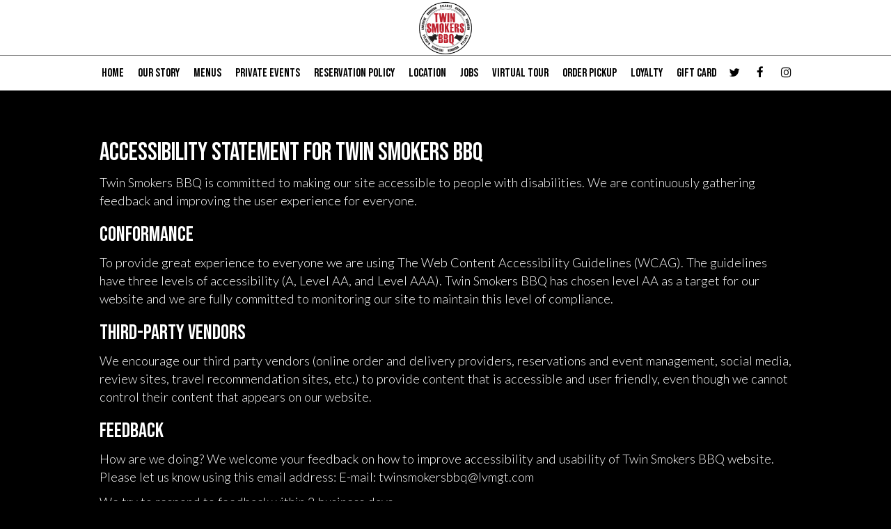

--- FILE ---
content_type: text/html; charset=utf-8
request_url: https://twinsmokersbbq.com/accessibility-page-01
body_size: 14605
content:
<!DOCTYPE html>
<html lang="en"><head><!-- Google tag (gtag.js) --><script async="async" src="https://www.googletagmanager.com/gtag/js?id=G-VG24VK2VKT"></script><script>
    window.dataLayer = window.dataLayer || [];
    function gtag(){dataLayer.push(arguments);}
    gtag('set', 'linker', {'domains': ['tmt.spotapps.co','spothopperapp.com']});
    gtag('js', new Date());
    gtag('config', 'G-14KL9WKNRL');
    gtag('config', 'G-VG24VK2VKT');
  </script><!-- wcache 2026-01-30 12:51:25.940574Z --><!--
smart_footer: true,
smart_footer_version: 2,
scripting_active: false
--><meta charset="utf-8"/><meta content="IE=edge" http-equiv="X-UA-Compatible"/><meta content="width=device-width, initial-scale=1" name="viewport"/><meta name="description" content="At Twin Smokers BBQ, we're committed to web accessibility for all users. Read our accessibility statement or contact us for help."/><meta content="" name="author"/><title>Accessibility Statement</title><script>document.cookie='resolution='+Math.max(screen.width,screen.height)+("devicePixelRatio" in window ? ","+devicePixelRatio : ",1")+'; path=/';</script><link href="https://static.spotapps.co/web/twinsmokersbbq--com/apple-touch-icon.png" rel="apple-touch-icon" sizes="180x180"/><link href="https://static.spotapps.co/web/twinsmokersbbq--com/favicon-32x32.png" rel="icon" sizes="32x32" type="image/png"/><link href="https://static.spotapps.co/web/twinsmokersbbq--com/favicon-16x16.png" rel="icon" sizes="16x16" type="image/png"/><link href="https://static.spotapps.co/web/twinsmokersbbq--com/site.webmanifest" rel="manifest"/><link color="#5bbad5" href="https://static.spotapps.co/web/twinsmokersbbq--com/safari-pinned-tab.svg" rel="mask-icon"/><meta content="#ffffff" name="msapplication-TileColor"/><meta content="#ffffff" name="theme-color"/><link href="https://static.spotapps.co/web/twinsmokersbbq--com/lib/bootstrap/css/bootstrap.min.css" rel="stylesheet"/><link href="https://static.spotapps.co/web/twinsmokersbbq--com/lib/custom-scrollbar/jquery.mCustomScrollbar.css" rel="stylesheet"/><link href="https://static.spotapps.co/web/twinsmokersbbq--com/lib/font-awesome-4.7.0/css/font-awesome.min.css" rel="stylesheet"/><link href="https://static.spotapps.co/web/twinsmokersbbq--com/lib/hover_css/css/hover-min.css" rel="stylesheet"/><link href="https://static.spotapps.co/web/twinsmokersbbq--com/lib/owlcarousel/owl.carousel.min.css" rel="stylesheet"/><link href="https://static.spotapps.co/web/twinsmokersbbq--com/lib/owlcarousel/owl.theme.default.min.css" rel="stylesheet"/><link href="https://static.spotapps.co/web-lib/leaflet/leaflet@1.3.1/dist/leaflet.css" rel="stylesheet"/><link href="https://static.spotapps.co/web/twinsmokersbbq--com/css/style.css?version2" rel="stylesheet"/><link href="https://static.spotapps.co/web/twinsmokersbbq--com/css/bottom_navigation_v1.css?v1627293217" rel="stylesheet"/><link href="css/custom.css?v1692610608&domain=twinsmokersbbq.com" rel="stylesheet"/><link href="https://static.spotapps.co/web/twinsmokersbbq--com/lib/icons_font/css/social_icons.css" rel="stylesheet"/><!--[if IE 7]><link rel="stylesheet" href="lib/icons_font/css/social_icons-ie7.css"><![endif]--><style>

        html{
            height: 100%;
        }

        .webkit-mobile-body{
            height: 100%;
            overflow: hidden;
        }

        .webkit-mobile-body>div:first-child{
            height:100%;
            overflow: auto;
            -webkit-overflow-scrolling: touch;
        }

    </style><script src="https://static.spotapps.co/websites/lib/lazysizes/lazysizes.min.js" async=""></script><script>
function ga_check(){
  return true;
}
</script><script>
function universal_ga(action, type, category, ev_action, label){
  if(typeof ga === 'function')
  {
    if(!(action && label))
      ga(action, type, category)
    else
      ga(action, type, category, ev_action, label)
  }

  if(typeof gtag === 'function')
  {
    if(!(action && label))
    {
      hash = category
      ev_label = hash["eventLabel"]
      var splits = ev_label.match(/.{1,100}/g) ?? [];
      delete(hash["eventLabel"])

      if(splits.length <= 1)
        hash["eventLabel"] = ev_label
      else
      {
        for (let i = 0; i < splits.length; i++) {
          var key = "eventLabel_"+i
          hash[key] = splits[i]
        }
      }
      console.log(hash)
      gtag("event", hash["eventCategory"], hash);
    }
    else
    {
      var hash = {
        eventCategory: category,
        eventAction: ev_action
      }

      var splits = label.match(/.{1,100}/g) ?? [];
      if(splits.length <= 1)
        hash["eventLabel"] = label
      else
      {
        for (let i = 0; i < splits.length; i++) {
          var key = "eventLabel_"+i
          hash[key] = splits[i]
        }
      }
      gtag("event", hash["eventCategory"], hash);
    }
  }
}
</script><script>    function getPromotionUrlParams(){
      var params_str = sessionStorage.getItem('shUrlParams');
      if (params_str != null){
        return JSON.parse(params_str);
      }else{
        return {};
      }
    }

    function getPromotionSourceDetails(){
        var params_str = localStorage.getItem('promotionSourceDetails');
        if (params_str != null){
          return JSON.parse(params_str);
        }else{
          return {};
        }
    }

    function getLastEmailVisitInDays(){
      var promotionSourceDetails = getPromotionSourceDetails();
      if (!promotionSourceDetails['last_visit_email'] ){
        return null;
      }
      return Math.floor((new Date() - new Date(promotionSourceDetails['last_visit_email'])) / (1000 * 60 * 60 * 24));
    }

    function getLastSocialVisitInDays(){
      var promotionSourceDetails = getPromotionSourceDetails();
      if (!promotionSourceDetails['last_visit_social'] ){
        return null;
      }
      return Math.floor((new Date() - new Date(promotionSourceDetails['last_visit_social'])) / (1000 * 60 * 60 * 24));
    }

    var shUrlParams = getPromotionUrlParams();
    var promotionSourceDetails = getPromotionSourceDetails();

    new URL(document.location).searchParams.forEach(function(value, paramName){

     shUrlParams[paramName] = value;

     if (paramName == 'source' && value =='social' ){
       promotionSourceDetails['last_visit_social'] = new Date();
       localStorage.setItem('promotionSourceDetails', JSON.stringify(promotionSourceDetails));
     }

     if (paramName == 'source' && value =='email' ){
       promotionSourceDetails['last_visit_email'] = new Date();
       localStorage.setItem('promotionSourceDetails', JSON.stringify(promotionSourceDetails));
     }

    });

    sessionStorage.setItem('shUrlParams', JSON.stringify(shUrlParams))
</script></head><body class="drink-menu article-background   "><div><header style="background-color:#000000;"><style>

  .nav-v7 .navbar-logo .container {
    height: 60px;
  }
  .nav-v7 .navbar-logo .header-logo img {
    max-height: 60px;
  }


.navbar.nav-v6 .navbar-logo .container {
  height: 80px;
  padding-top: 10px;
  padding-bottom: 10px;
}
.navbar.nav-v6.nav-scroll .navbar-logo .container {
  height: 60px;
  padding-top: 0px;
  padding-bottom: 0px;
}
.navbar.nav-v6 .header-logo img {
  max-width: 100%;
}
.navbar.nav-v6.nav-scroll .header-logo img {
  max-width: 80%;
}
.nav-v7 .navbar-logo .header-logo img {
  max-height: 80px;
}
.nav-v7.nav-scroll .navbar-logo .header-logo img {
  max-height: 60px;
}

@media (max-width: 767px) {
  .navbar.nav-v6 .navbar-header {
    padding-top: 10px;
    padding-bottom: 10px;
  }
  .navbar.nav-v6.nav-scroll .navbar-header{
    padding-top: 0px;
    padding-bottom: 0px;
  }
  .navbar.nav-v6 .socialnav {
    margin-top: 10px;
  }
  .navbar.nav-v6.nav-scroll .socialnav {
    margin-top: 0px;
  }
  .navbar.nav-v6 .container{
    padding-top: 0;
    padding-bottom: 0;
  }
  .navbar.nav-v6.nav-scroll .container {
    padding-top: 0;
    padding-bottom: 0;
  }
  .navbar.nav-v6 .header-logo {
    height: 70px;
  }
  .navbar.nav-v6.nav-scroll .header-logo {
    height: 50px;
  }
  .navbar.nav-v6 .header-logo img {
    max-height: 100%;
  }
}


.navbar-regular .navbar-collapse.collapse.in {
  background-color: transparent;
  width: 100%;
}
.navbar.nav-v6 .navbar-tabs {
    background-color: #fff;
    -webkit-box-shadow: 0px 4px 4px 0px rgba(0,0,0,0);
    -moz-box-shadow: 0px 4px 4px 0px rgba(0,0,0,0);
    box-shadow: 0px 4px 4px 0px rgba(0,0,0,0);
}
.navbar.nav-v6.nav-scroll .navbar-tabs {
    background-color: #fff;
    -webkit-box-shadow: 0px 4px 4px 0px rgba(0,0,0,0.4);
    -moz-box-shadow: 0px 4px 4px 0px rgba(0,0,0,0.4);
    box-shadow: 0px 4px 4px 0px rgba(0,0,0,0.4);
}
.drink-menu .navbar.nav-v6 .navbar-tabs {
  background-color: #fff;
  -webkit-box-shadow: 0px 4px 4px 0px rgba(0,0,0,0);
  -moz-box-shadow: 0px 4px 4px 0px rgba(0,0,0,0);
  box-shadow: 0px 4px 4px 0px rgba(0,0,0,0);
}
.drink-menu .navbar.nav-v6.nav-scroll .navbar-tabs {
  background-color: #fff;
  -webkit-box-shadow: 0px 4px 4px 0px rgba(0,0,0,0.4);
  -moz-box-shadow: 0px 4px 4px 0px rgba(0,0,0,0.4);
  box-shadow: 0px 4px 4px 0px rgba(0,0,0,0.4);
}
li.drop-down-link .sub-menu {
  background-color: #fff;
  color: #000;
  }
.nav-scroll li.drop-down-link .sub-menu {
  background-color: #fff;
  color: #000;
}
.drink-menu li.drop-down-link .sub-menu {
  background-color: #fff;
  color: #000;
}
.drink-menu .nav-scroll li.drop-down-link .sub-menu {
  background-color: #fff;
  color: #000;
}
li.drop-down-link .sub-menu a {
  color: #000;
}
.nav-scroll li.drop-down-link .sub-menu a {
  color: #000;
}
.drink-menu li.drop-down-link .sub-menu a {
  color: #000;
}
.drink-menu .nav-scroll li.drop-down-link .sub-menu a {
  color: #000;
}

.navbar.nav-v6 .navbar-logo {
  background-color: #fff;
}
.navbar.nav-v6.nav-scroll .navbar-logo {
  background-color: #fff;
}
.drink-menu .navbar.nav-v6 .navbar-logo {
  background-color: #fff;
}
.drink-menu .navbar.nav-v6.nav-scroll .navbar-logo {
  background-color: #fff;
}

.navbar-regular.nav-v6 .navbar-nav>li>a,
.navbar-regular.nav-v6 .navbar-nav>li>a:hover,
.navbar-regular.nav-v6 .navbar-nav>.active>a,
.navbar-regular.nav-v6 .navbar-nav>.active>a:focus,
.navbar-regular.nav-v6 .navbar-nav>.active>a:hover{
  border: none;
  border-right: 1px solid #000;
  background-color: transparent;
  color: #be202f;
}
.navbar-regular.nav-v6 .navbar-nav>li>a {
  color: #000;
}
.drink-menu .navbar.nav-v6 .navbar-nav>li>a {
  color: #000;
  border-right: 1px solid #000;
}
.drink-menu .navbar-regular.nav-v6 .navbar-nav>li>a:hover,
.drink-menu .navbar-regular.nav-v6 .navbar-nav>.active>a,
.drink-menu .navbar-regular.nav-v6 .navbar-nav>.active>a:focus,
.drink-menu .navbar-regular.nav-v6 .navbar-nav>.active>a:hover{
  color: #be202f;
}

li.drop-down-link .sub-menu a:hover,
.drink-menu li.drop-down-link .sub-menu a:hover {
  color: #be202f;
}

.navbar-regular.nav-v7 .navbar-contact .navbar-nav>li>a,
.navbar-regular.nav-v7 .navbar-contact .navbar-nav>li>a:hover,
.navbar-regular.nav-v7 .navbar-contact .navbar-nav>.active>a,
.navbar-regular.nav-v7 .navbar-contact .navbar-nav>.active>a:focus,
.navbar-regular.nav-v7 .navbar-contact .navbar-nav>.active>a:hover{
  color: #be202f;
}
.navbar-regular.nav-v7 .navbar-contact .navbar-nav>li>a {
  color: #000;
}
.drink-menu .navbar.nav-v7 .navbar-nav>li>a {
  color: #000;
}
.drink-menu .navbar-regular.nav-v7 .navbar-contact .navbar-nav>li>a {
  color: #fff;
}
.drink-menu .navbar-regular.nav-v7 .navbar-contact .navbar-nav>li>a:hover,
.drink-menu .navbar-regular.nav-v7 .navbar-contact .navbar-nav>.active>a,
.drink-menu .navbar-regular.nav-v7 .navbar-contact .navbar-nav>.active>a:focus,
.drink-menu .navbar-regular.nav-v7 .navbar-contact .navbar-nav>.active>a:hover{
  color: #be202f;
}

.navbar-regular.nav-v6 .navbar-toggle .icon-bar {
  background-color: #000;
}
.drink-menu .navbar-regular.nav-v6 .navbar-toggle .icon-bar {
  background-color: #000;
}
.navbar-regular.nav-v6 [aria-expanded="true"].navbar-toggle .icon-bar {
  background-color: #be202f;
}
.drink-menu .navbar-regular.nav-v6 [aria-expanded="true"].navbar-toggle .icon-bar{
  background-color: #be202f;
}
.navbar-regular.nav-v6.nav-scroll .navbar-nav>li>a,
.navbar-regular.nav-v6.nav-scroll .navbar-nav>li>a:hover,
.navbar-regular.nav-v6.nav-scroll .navbar-nav>.active>a,
.navbar-regular.nav-v6.nav-scroll .navbar-nav>.active>a:focus,
.navbar-regular.nav-v6.nav-scroll .navbar-nav>.active>a:hover{
  border: none;
  border-right: 1px solid #000;
  color: #be202f;
}
.navbar-regular.nav-v6.nav-scroll .navbar-nav>li>a {
  color: #000;
}
.drink-menu .navbar.nav-v6.nav-scroll .navbar-nav>li>a {
  color: #000;
  border-right: 1px solid #000;
}
.drink-menu .navbar-regular.nav-v6.nav-scroll .navbar-nav>li>a:hover,
.drink-menu .navbar-regular.nav-v6.nav-scroll .navbar-nav>.active>a,
.drink-menu .navbar-regular.nav-v6.nav-scroll .navbar-nav>.active>a:focus,
.drink-menu .navbar-regular.nav-v6.nav-scroll .navbar-nav>.active>a:hover{
  color: #be202f;
}

.nav-scroll li.drop-down-link .sub-menu a:hover,
.drink-menu .nav-scroll li.drop-down-link .sub-menu a:hover {
  color: #be202f;
}

.navbar-regular.nav-v6.nav-scroll .navbar-contact .navbar-nav>li>a,
.navbar-regular.nav-v6.nav-scroll .navbar-contact .navbar-nav>li>a:hover,
.navbar-regular.nav-v6.nav-scroll .navbar-contact .navbar-nav>.active>a,
.navbar-regular.nav-v6.nav-scroll .navbar-contact .navbar-nav>.active>a:focus,
.navbar-regular.nav-v6.nav-scroll .navbar-contact .navbar-nav>.active>a:hover {
  color: #e26735;
}
.navbar-regular.nav-v6.nav-scroll .navbar-contact .navbar-nav>li>a {
  color: #fff;
}
.drink-menu .navbar.nav-v6.nav-scroll .navbar-contact .navbar-nav>li>a {
  color: #000;
}
.drink-menu .navbar-regular.nav-v6.nav-scroll .navbar-contact .navbar-nav>li>a:hover,
.drink-menu .navbar-regular.nav-v6.nav-scroll .navbar-contact .navbar-nav>.active>a,
.drink-menu .navbar-regular.nav-v6.nav-scroll .navbar-contact .navbar-nav>.active>a:focus,
.drink-menu .navbar-regular.nav-v6.nav-scroll .navbar-contact .navbar-nav>.active>a:hover{
  color: #e26735;
}

.navbar-regular.nav-v6.nav-scroll .navbar-toggle .icon-bar {
  background-color: #000;
}
.drink-menu .navbar-regular.nav-v6.nav-scroll .navbar-toggle .icon-bar {
  background-color: #000;
}
.navbar-regular.nav-v6.nav-scroll [aria-expanded="true"].navbar-toggle .icon-bar {
  background-color: #be202f;
}
.drink-menu .navbar-regular.nav-v6.nav-scroll [aria-expanded="true"].navbar-toggle .icon-bar{
  background-color: #be202f;
}
.navbar.nav-v6 .header-logo-text{
  color: #000;
}
.navbar.nav-v6.nav-scroll .header-logo-text{
  color: #000;
}
.navbar.nav-v6 .social-icon{
  color: #000;
}
.navbar.nav-v6.nav-scroll .social-icon{
  color: #000;
}
.navbar.nav-v6 .social-square .contact-icon:hover {
  color: #000;
  background-color: #be202f;
}
.navbar.nav-v6.nav-scroll .social-square .contact-icon:hover {
  color: #000;
  background-color: #be202f;
}

.drink-menu .navbar.nav-v6 .header-logo-text{
  color: #000;
}
.drink-menu .navbar.nav-v6.nav-scroll .header-logo-text{
  color: #000;
}
.drink-menu .navbar.nav-v6 .social-icon{
  color: #000;
}
.drink-menu  .navbar.nav-v6.nav-scroll .social-icon{
  color: #000;
}
.drink-menu .navbar.nav-v6 .social-square .contact-icon:hover {
  color: #000;
}
.drink-menu .navbar.nav-v6.nav-scroll .social-square .contact-icon:hover {
  color: #000;
}
.navbar.nav-v6 .navbar-logo .container {
  border-bottom: 1px solid #757575;
}
.navbar.nav-v6.nav-scroll .navbar-logo .container {
  border-bottom: 1px solid #757575;
}
.drink-menu .navbar.nav-v6 .navbar-logo .container {
  border-bottom: 1px solid #757575;
}
.drink-menu .navbar.nav-v6.nav-scroll .navbar-logo .container {
  border-bottom: 1px solid #757575;
}
@media (max-width: 767px) {
  .navbar.nav-v6 {
      background-color: #fff;
      -webkit-box-shadow: 0px 4px 4px 0px rgba(0,0,0,0);
      -moz-box-shadow: 0px 4px 4px 0px rgba(0,0,0,0);
      box-shadow: 0px 4px 4px 0px rgba(0,0,0,0);
  }
  .navbar.nav-v6.nav-scroll {
      background-color: #fff;
      -webkit-box-shadow: 0px 4px 4px 0px rgba(0,0,0,0.4);
      -moz-box-shadow: 0px 4px 4px 0px rgba(0,0,0,0.4);
      box-shadow: 0px 4px 4px 0px rgba(0,0,0,0.4);
  }
  .drink-menu .navbar.nav-v6 {
    background-color: #fff;
    -webkit-box-shadow: 0px 4px 4px 0px rgba(0,0,0,0);
    -moz-box-shadow: 0px 4px 4px 0px rgba(0,0,0,0);
    box-shadow: 0px 4px 4px 0px rgba(0,0,0,0);
  }
  .drink-menu .navbar.nav-v6.nav-scroll {
    background-color: #fff;
    -webkit-box-shadow: 0px 4px 4px 0px rgba(0,0,0,0.4);
    -moz-box-shadow: 0px 4px 4px 0px rgba(0,0,0,0.4);
    box-shadow: 0px 4px 4px 0px rgba(0,0,0,0.4);
  }
  .navbar.nav-v6 .container,
  .navbar.nav-v6.nav-scroll .container,
  .drink-menu .navbar.nav-v6 .container,
  .drink-menu .navbar.nav-v6.nav-scroll .container {
    border-bottom: none;
  }
  .navbar.nav-v6 .navbar-header {
    border-bottom: 2px solid #757575;
  }
  .navbar.nav-v6.nav-scroll .navbar-header {
    border-bottom: 2px solid #757575;
  }
  .drink-menu .navbar.nav-v6 .navbar-header {
    border-bottom: 2px solid #757575;
  }
  .drink-menu .navbar.nav-v6.nav-scroll .navbar-header {
    border-bottom: 2px solid #757575;
  }
    .navbar-regular.nav-v6 .navbar-nav>li>a:hover,
  .navbar-regular.nav-v6 .navbar-nav>.active>a,
  .navbar-regular.nav-v6 .navbar-nav>.active>a:focus,
  .navbar-regular.nav-v6 .navbar-nav>.active>a:hover{
    background-color: #be202f;
    color: #000;
  }
  .navbar-regular.nav-v6.nav-scroll .navbar-nav>li>a:hover,
  .navbar-regular.nav-v6.nav-scroll .navbar-nav>.active>a,
  .navbar-regular.nav-v6.nav-scroll .navbar-nav>.active>a:focus,
  .navbar-regular.nav-v6.nav-scroll .navbar-nav>.active>a:hover{
    background-color: #be202f;
    color: #000;
  }
  .drink-menu .navbar-regular.nav-v6 .navbar-nav>li>a:hover,
  .drink-menu .navbar-regular.nav-v6 .navbar-nav>.active>a,
  .drink-menu .navbar-regular.nav-v6 .navbar-nav>.active>a:focus,
  .drink-menu .navbar-regular.nav-v6 .navbar-nav>.active>a:hover{
    color: #000;
  }
  .drink-menu .navbar-regular.nav-v6.nav-scroll .navbar-nav>li>a:hover,
  .drink-menu .navbar-regular.nav-v6.nav-scroll .navbar-nav>.active>a,
  .drink-menu .navbar-regular.nav-v6.nav-scroll .navbar-nav>.active>a:focus,
  .drink-menu .navbar-regular.nav-v6.nav-scroll .navbar-nav>.active>a:hover{
    color: #000;
  }
}
</style><!-- nav --><nav class="navbar nav-v4 nav-v6 nav-v7 navbar-regular navbar-fixed-top" id="navbar" role="navigation"><div class="visuallyhidden" id="skip"><a href="#content">Skip to Main Content</a></div><div class="desktop-navigation logo-center"><div class="navbar-logo"><div class="container"><a class="header-logo logo-top" href="/#"><img alt="Twin Smokers BBQ logo top" class="img-responsive logo-top" src="https://static.spotapps.co/web/twinsmokersbbq--com/custom/logo.png"/></a><a class="header-logo logo-scroll" href="/"><img alt="Twin Smokers BBQ logo scroll" class="img-responsive logo-scroll" src="https://static.spotapps.co/web/twinsmokersbbq--com/custom/logo.png"/></a><div class="navbar-contact"><ul class="nav navbar-nav navbar-right"><li class="nav-phone"><a href="tel:+14046984707"><i aria-hidden="true" class="fa fa-phone"></i>(404)-698-4707</a></li><li class="nav-email"><a href="/cdn-cgi/l/email-protection#1e6a6977706d7371757b6c6d7c7c6f5e726873796a307d7173"><i aria-hidden="true" class="fa fa-envelope-o"></i><span class="__cf_email__" data-cfemail="4f3b3826213c2220242a3d3c2d2d3e0f233922283b612c2022">[email protected]</span></a></li><li class="nav-address"><a href="/#map-v3-container"><i aria-hidden="true" class="fa fa-map-marker"></i>
                                        300 Marietta Street NW                                                          , Atlanta                                  </a></li></ul></div></div></div><div class="navbar-tabs"><div class="container"><div class="navbar-content"><ul class="nav navbar-nav"><li class=" "><a class="" href="/" id="home_link" target="_self">
                              HOME
                              
                          </a></li><li class=" "><a class="" href="/atlanta-downtown-atlanta-twin-smokers-bbq-about" id="/Atlanta-Downtown-Atlanta-Twin-Smokers-BBQ-about_link" target="_self">
                              OUR STORY
                              
                          </a></li><li class=" "><a class="" href="/atlanta-downtown-atlanta-twin-smokers-bbq-food-menu" id="/Atlanta-Downtown-Atlanta-Twin-Smokers-BBQ-food-menu_link" target="_self">
                              MENUS
                              
                          </a></li><li class=" "><a class="" href="/atlanta-downtown-atlanta-twin-smokers-bbq-party" id="/Atlanta-Downtown-Atlanta-Twin-Smokers-BBQ-party_link" target="_self">
                              PRIVATE EVENTS
                              
                          </a></li><li class=" "><a class="" href="/atlanta-downtown-atlanta-twin-smokers-bbq-reservation-policy" id="/Atlanta-Downtown-Atlanta-Twin-Smokers-BBQ-reservation-policy_link" target="_self">
                              RESERVATION POLICY
                              
                          </a></li><li class=" "><a class="" href="/atlanta-downtown-atlanta-twin-smokers-bbq-location" id="/Atlanta-Downtown-Atlanta-Twin-Smokers-BBQ-location_link" target="_self">
                              LOCATION
                              
                          </a></li><li class=" nav-jobs-link"><a class="link-jobs-sh" href="https://lvmgt.com/careers/#" id="https://lvmgt.com/careers/#_link" target="_self">
                              JOBS
                              
                          </a></li><li class=" outside-link"><a class="link-class" href="https://my.matterport.com/show/?m=nLU4Xk3LAVK" id="https://my.matterport.com/show/?m=nLU4Xk3LAVK_link" target="_blank">
                              VIRTUAL TOUR
                              
                          </a></li><li class=" nav-order-link"><a class="link-order-sh" href="https://legacystats300.appsuitecrm.com/menu/3730#" id="https://legacystats300.appsuitecrm.com/menu/3730#_link" target="_self">
                              ORDER PICKUP
                              
                          </a></li><li class=" outside-link"><a class="link-class-2" href="https://legacystats300.appsuitecrm.com/signup" id="https://legacystats300.appsuitecrm.com/signup_link" target="_blank">
                              LOYALTY
                              
                          </a></li><li class=" outside-link"><a class="link-class-2" href="https://link.edgepilot.com/s/5d8d3f5f/FK5yfOZOQEij0UyTeQD5fQ?u=https://legacystats300.appsuitecrm.com/gift-cards" id="https://link.edgepilot.com/s/5d8d3f5f/FK5yfOZOQEij0UyTeQD5fQ?u=https://legacystats300.appsuitecrm.com/gift-cards_link" target="_blank">
                              GIFT CARD
                              
                          </a></li></ul><ul class="socialnav"><li class="social-links social-icons-holder social-square"><a class="pull-left contact-icon" href="https://www.twitter.com/TwinSmokersBBQ" target="_blank"><i class="social-icon fa fa-twitter"></i><span>Twitter page</span></a><a class="pull-left contact-icon" href="https://www.facebook.com/766781190019224" target="_blank"><i class="social-icon fa fa-facebook"></i><span>Facebook page</span></a><a class="pull-left contact-icon" href="https://www.instagram.com/twinsmokersbbq/" target="_blank"><i class="social-icon fa fa-instagram"></i><span>Instagram page</span></a></li></ul></div></div></div></div><div class="mobile-navigation"><div class="container"><div class="navbar-header"><button class="navbar-toggle" data-target="#navbar-collapse-1" data-toggle="collapse" type="button"><span class="sr-only">Toggle navigation</span><span class="icon-bar"></span><span class="icon-bar"></span><span class="icon-bar"></span></button></div><a class="header-logo logo-top" href="/#"><img alt="Twin Smokers BBQ logo top" class="img-responsive logo-top" src="https://static.spotapps.co/web/twinsmokersbbq--com/custom/logo.png"/></a><a class="header-logo logo-scroll" href="/"><img alt="Twin Smokers BBQ logo scroll" class="img-responsive logo-scroll" src="https://static.spotapps.co/web/twinsmokersbbq--com/custom/logo.png"/></a><ul class="socialnav"><li class="social-links social-icons-holder social-square"><a class="pull-left contact-icon" href="https://www.twitter.com/TwinSmokersBBQ" target="_blank"><i class="social-icon fa fa-twitter"></i><span>Twitter page</span></a><a class="pull-left contact-icon" href="https://www.facebook.com/766781190019224" target="_blank"><i class="social-icon fa fa-facebook"></i><span>Facebook page</span></a><a class="pull-left contact-icon" href="https://www.instagram.com/twinsmokersbbq/" target="_blank"><i class="social-icon fa fa-instagram"></i><span>Instagram page</span></a></li></ul><div class="collapse navbar-collapse" id="navbar-collapse-1"><ul class="nav navbar-nav navbar-right"><li class=" "><a class="" href="/" id="home_link" target="_self">
                            HOME                        </a></li><li class=" "><a class="" href="/atlanta-downtown-atlanta-twin-smokers-bbq-about" id="/Atlanta-Downtown-Atlanta-Twin-Smokers-BBQ-about_link" target="_self">
                            OUR STORY                        </a></li><li class=" "><a class="" href="/atlanta-downtown-atlanta-twin-smokers-bbq-food-menu" id="/Atlanta-Downtown-Atlanta-Twin-Smokers-BBQ-food-menu_link" target="_self">
                            MENUS                        </a></li><li class=" "><a class="" href="/atlanta-downtown-atlanta-twin-smokers-bbq-party" id="/Atlanta-Downtown-Atlanta-Twin-Smokers-BBQ-party_link" target="_self">
                            PRIVATE EVENTS                        </a></li><li class=" "><a class="" href="/atlanta-downtown-atlanta-twin-smokers-bbq-reservation-policy" id="/Atlanta-Downtown-Atlanta-Twin-Smokers-BBQ-reservation-policy_link" target="_self">
                            RESERVATION POLICY                        </a></li><li class=" "><a class="" href="/atlanta-downtown-atlanta-twin-smokers-bbq-location" id="/Atlanta-Downtown-Atlanta-Twin-Smokers-BBQ-location_link" target="_self">
                            LOCATION                        </a></li><li class=" nav-jobs-link"><a class="link-jobs-sh" href="https://lvmgt.com/careers/#" id="https://lvmgt.com/careers/#_link" target="_self">
                            JOBS                        </a></li><li class=" outside-link"><a class="link-class" href="https://my.matterport.com/show/?m=nLU4Xk3LAVK" id="https://my.matterport.com/show/?m=nLU4Xk3LAVK_link" target="_blank">
                            VIRTUAL TOUR                        </a></li><li class=" nav-order-link"><a class="link-order-sh" href="https://legacystats300.appsuitecrm.com/menu/3730#" id="https://legacystats300.appsuitecrm.com/menu/3730#_link" target="_self">
                            ORDER PICKUP                        </a></li><li class=" outside-link"><a class="link-class-2" href="https://legacystats300.appsuitecrm.com/signup" id="https://legacystats300.appsuitecrm.com/signup_link" target="_blank">
                            LOYALTY                        </a></li><li class=" outside-link"><a class="link-class-2" href="https://link.edgepilot.com/s/5d8d3f5f/FK5yfOZOQEij0UyTeQD5fQ?u=https://legacystats300.appsuitecrm.com/gift-cards" id="https://link.edgepilot.com/s/5d8d3f5f/FK5yfOZOQEij0UyTeQD5fQ?u=https://legacystats300.appsuitecrm.com/gift-cards_link" target="_blank">
                            GIFT CARD                        </a></li></ul></div></div></div></nav></header><main id="content" role="main"><article><div class="pagecontent"><div class="tabnav"></div><div class="tabs-container"><style>

.drink-menu .article-background, .drink-menu.article-background .pagecontent {
  background-color: #000;
  color: #fff;
}
.drink-menu.article-background .pagecontent {
  border: none;
}
.drink-menu.article-background .pagecontent * {
  text-align: left !important;
  color: #fff;
}
.drink-menu.article-background .tabs-container {
  text-shadow: none;
}
.drink-menu.article-background,
.drink-menu.article-background:before {
  background-image: none;
}

.drink-menu.article-background .pagecontent a,
.drink-menu.article-background .pagecontent a:hover {
  color: #fff;
}

.drink-menu.article-background {
  background-color: #000;
}

.ada-page-content.container {
  padding-top: 40px;
}

</style>

<div class="scrolling">
  <div class="container ada-page-content">
    <h1>Accessibility Statement for Twin Smokers BBQ</h1>
    <p>Twin Smokers BBQ is committed to making our site accessible to people with disabilities. We are continuously gathering feedback and improving the user experience for everyone.
    </p>
    <h2>Conformance</h2>
    <p>To provide great experience to everyone we are using The Web Content Accessibility Guidelines (WCAG). The guidelines have three levels of accessibility (A, Level AA, and Level AAA). Twin Smokers BBQ has chosen level AA as a target for our website and we are fully committed to monitoring our site to maintain this level of compliance.
    </p>

    <h2>Third-Party Vendors</h2>
    <p>We encourage our third party vendors (online order and delivery providers, reservations and event management, social media, review sites, travel recommendation sites, etc.) to provide content that is accessible and user friendly, even though we cannot control their content that appears on our website.
    </p>
<h2>Feedback</h2>
<p>How are we doing? We welcome your feedback on how to improve accessibility and usability of Twin Smokers BBQ website. Please let us know using this email address: E-mail: <a href="/cdn-cgi/l/email-protection#6216150b0c110f0d09071011000013220e140f05164c010d0f"><span class="__cf_email__" data-cfemail="6c181b05021f010307091e1f0e0e1d2c001a010b18420f0301">[email&#160;protected]</span></a>
</p>
<p>
We try to respond to feedback within 2 business days.
</p>
<h2>Assistance</h2>
<p>If you need any assistance please call us at <a href="tel:+14046984707">4046984707</a> during our regular business hours and we'd be happy to help you with anything on our site.
</p>
 </div>
</div>
</div></div></article></main></div><style type="text/css">
    .navbar-fixed-bottom.nav-v1 {
        bottom: -100px;
    }
    .navbar-fixed-bottom.nav-v1 .nav.navbar-nav.navbar-right {
        background-color: #000;
    }
    .navbar-fixed-bottom.nav-v1 .bottom-svg-border path,
    .navbar-fixed-bottom.nav-v1 .bottom-svg-border polygon {
      fill: #000;
    }
    .navbar-fixed-bottom.nav-v1 .bottom-list-item a {
        color: #fff;
    }
    .navbar-fixed-bottom.nav-v1 .bottom-list-item a:hover,
    .navbar-fixed-bottom.nav-v1 .bottom-list-item a:focus {
        color: #be202f;
    }
</style><nav class="navbar-fixed-bottom nav-v1" id="bottom-navbar" role="navigation"><div><ul class="nav navbar-nav navbar-right"><li class="bottom-list-item "><a class="bottom-link " href="https://legacystats300.appsuitecrm.com/menu/3730" id="bottom_link_4" target="_self">
                        Order                    </a></li><li class="bottom-list-item "><a class="bottom-link " href="/atlanta-downtown-atlanta-twin-smokers-bbq-party" id="bottom_link_5" target="_self">
                        Parties                    </a></li><li class="bottom-list-item "><a class="bottom-link " href="/atlanta-downtown-atlanta-twin-smokers-bbq-catering" id="bottom_link_6" target="_self">
                        Catering                    </a></li><li class="bottom-list-item "><a class="bottom-link " href="https://lvmgt.com/careers/" id="bottom_link_7" target="_self">
                        Jobs                    </a></li></ul></div></nav><script data-cfasync="false" src="/cdn-cgi/scripts/5c5dd728/cloudflare-static/email-decode.min.js"></script><script data-cfasync="false" src="/cdn-cgi/scripts/5c5dd728/cloudflare-static/email-decode.min.js"></script><script src="https://static.spotapps.co/web/twinsmokersbbq--com/lib/jquery/jquery.min.js"></script><script src="https://static.spotapps.co/web/twinsmokersbbq--com/lib/bootstrap/js/bootstrap.min.js"></script><script src="https://static.spotapps.co/web/twinsmokersbbq--com/lib/angular/angular.min.js"></script><script src="https://static.spotapps.co/web/twinsmokersbbq--com/lib/underscorejs/underscore-min.js"></script><script>
		
	$("#bottom_link_4").on("click", function(){
		if (ga_check()) 
			universal_ga('send', 'event', 'Button', 'Click', 'Order Online');
	});		
	$("#bottom_link_5").on("click", function(){
		if (ga_check()) 
			universal_ga('send', 'event', 'Button', 'Click', 'Private Party');
	});		
	$("#bottom_link_6").on("click", function(){
		if (ga_check()) 
			universal_ga('send', 'event', 'Button', 'Click', 'Catering');
	});		
	$("#bottom_link_7").on("click", function(){
		if (ga_check()) 
			universal_ga('send', 'event', 'Button', 'Click', 'Jobs');
	});
  $('.header-logo, .nav-v2-home-btn').click(function(event) {
    if ( window.location.pathname == '/' || window.location.pathname == '/index.php') {
      event.preventDefault();
      var windowScrollTop = $(window).scrollTop();
      if(windowScrollTop > 150) {
        $('html, body').animate({scrollTop: 0}, 750);
      }
    }
  });

$(".banner-section a.banner-pin").click(function(e) {
    // target element id
    var id = $(this).attr('href');

    // target element
    var section = $(id);
    if (section.length === 0) {
        return;
    }

    // prevent standard hash navigation (avoid blinking in IE)
    e.preventDefault();

    // top position relative to the document
    var pos = section.offset().top - 100 + 10;

    // animated top scrolling
    $('body, html').animate({scrollTop: pos}, 750);
});

$(document).on('scroll', function (e) {

    if($(document).scrollTop() > 0) {
      $('.navbar.nav-v7').addClass('nav-scroll');
    }else {
      $('.navbar.nav-v7').removeClass('nav-scroll');
    }

});

$(function() {
  setDropDownMenuWidth();

  function setDropDownMenuWidth() {
    var tabs_list = $('.navbar-tabs .navbar-nav');

    $(tabs_list).find('li.drop-down-link').each(function() {
      var sub_menu_width = $(this).outerWidth(true);
      $(this).find('.sub-menu').css('width', sub_menu_width+'px');
    });
  }

  $( window ).resize(function() {
    setDropDownMenuWidth();
  });

});



$( '.drop-down-link .drop-down' ).click(function(event) {
  event.preventDefault();
  event.stopPropagation();

  var drop_down = $(this).closest('.drop-down-link');
  var sub_menu = $(this).closest('.drop-down-link').find( '.sub-menu' );

  if ( $(sub_menu).is( ':hidden' ) ) {
    $(sub_menu).slideDown();
    $(drop_down).addClass('active');
  } else {
    $(sub_menu).slideUp();
    $(drop_down).removeClass('active');
  }
});

$(".nav-v7 .navbar-contact .nav-address a").click(function(e) {

  if ( window.location.pathname == '/' || window.location.pathname == '/index.php') {
    // target element id
    var id = $(this).attr('href').substr(1);

    // target element
    var section = $(id);
    if (section.length === 0) {
        return;
    }

    // prevent standard hash navigation (avoid blinking in IE)
    e.preventDefault();

    // top position relative to the document
    var pos = section.offset().top - 100 + 10;

    // animated top scrolling
    $('body, html').animate({scrollTop: pos}, 750);

  }
});
    setTimeout(function(){
        $('.navbar-fixed-bottom.nav-v1').addClass('show-bottom-nav'); triggerShowFooterEvents();
    }, 4000);</script><script>

  var spot_id = 65792;
  var sh_generic_form_params=JSON.parse('{"generic_contact_form_active":false,"texting_permissions_active":true,"title":"Contact us","instructions":"Please fill out the form and we will be in touch.","reasons":[],"custom_hours":"","hours":"","active_tmt_cta_links":{"cta_private_party":null,"cta_catering":"https://tmt.spotapps.co/catering?spot_id=65792","cta_reservations":null,"cta_jobs":null},"label_for_texting_permission":"I’d like to get texts about specials, events, and other exclusive offers and announcements not available to general public"}');

  if (false){
    console.log("Check SpotHopper configuration. Probably there is no 'WEBSITE::DOMAIN_NAME' key for your website");
  }

  if (navigator.userAgent.match(/iPhone/i)
     || navigator.userAgent.match(/iPad/i)
     || navigator.userAgent.match(/iPod/i)){
    $(document).ready(function(){
          document.body.className += " " + "webkit-mobile-body";
    });
  }

  var promotion_url_param_domain = getPromotionUrlParams()['domain'];
  if ( promotion_url_param_domain && ( new URL(document.location).host == 'localhost:4000' || new URL(document.location).host == 'wcache.spotapps.co' ||  new URL(document.location).host == 'website-editor.spotapps.co' || new URL(document.location).host == 'website-editor-staging.spotapps.co' || new URL(document.location).host == 'wcache-staging.spotapps.co')){
    $("a[href^='/']").each(function(){
      if (this.href.indexOf('domain=') == -1){
        var sh_internal_url = new URL(this.href);
        sh_internal_url.searchParams.set("domain", promotion_url_param_domain);
        this.href = sh_internal_url.toString();
      }
    })
  }


  function cta_link_matches_href(href, url){
    var domain = 'twinsmokersbbq.com';
    if(typeof url === 'undefined'){
      return false;
    }
    var partsOfURL = url.split(domain);
    if (partsOfURL.length != 2){
      return href == url;
    }else{
      var urlPath = partsOfURL[1];
      if (urlPath.substring(0,1) == "/"){
        urlPath = urlPath.substring(1,urlPath.length);
      }
      return href.indexOf(urlPath, domain.length + href.indexOf(domain)-1) !== -1;
    }
  }

  var all_cta_links = [{"id":671191,"spot_id":65792,"url":"https://lvmgt.com/careers/","cta_link_type":"job_listing","created_at":"2021-05-28T12:58:58+00:00","updated_at":"2026-01-22T10:15:57+00:00","made_of_food":false,"link_name":"","target":null,"website_footer_label":"Jobs","position":3},{"id":1571410,"spot_id":65792,"url":"https://legacystats300.appsuitecrm.com/menu/3730","cta_link_type":"order","created_at":"2025-09-05T07:34:50+00:00","updated_at":"2026-01-22T10:15:58+00:00","made_of_food":false,"link_name":"Order","target":null,"website_footer_label":"Order","position":0},{"id":673872,"spot_id":65792,"url":"https://twinsmokersbbq.com/-party","cta_link_type":"private_parties","created_at":"2021-07-15T16:13:20+00:00","updated_at":"2026-01-22T10:15:57+00:00","made_of_food":false,"link_name":"","target":null,"website_footer_label":"Parties","position":4},{"id":674665,"spot_id":65792,"url":"https://twinsmokersbbq.com/-food-menu","cta_link_type":"drink_menu","created_at":"2021-07-28T18:01:32+00:00","updated_at":"2026-01-22T10:15:57+00:00","made_of_food":false,"link_name":"","position":null},{"id":674666,"spot_id":65792,"url":"https://twinsmokersbbq.com/-food-menu","cta_link_type":"food_menu","created_at":"2021-07-28T18:01:32+00:00","updated_at":"2026-01-22T10:15:57+00:00","made_of_food":false,"link_name":"","position":null},{"id":674667,"spot_id":65792,"url":"https://tmt.spotapps.co/catering?spot_id=65792","cta_link_type":"catering","created_at":"2021-07-28T18:03:08+00:00","updated_at":"2026-01-22T10:15:57+00:00","made_of_food":false,"link_name":"","target":null,"website_footer_label":"Catering","position":2},{"id":1763150,"spot_id":65792,"url":"https://link.edgepilot.com/s/5d8d3f5f/FK5yfOZOQEij0UyTeQD5fQ?u=https://legacystats300.appsuitecrm.com/gift-cards","cta_link_type":"gift_cards","created_at":"2026-01-22T10:15:57+00:00","updated_at":null,"made_of_food":false,"link_name":"","target":null,"website_footer_label":"Gift Cards","position":5}];

  function find_cta_link(href) {
    for (var i=0; i< all_cta_links.length; i++){
      var cta_link = all_cta_links[i];
      if ( cta_link_matches_href(href, cta_link.url)){
        return cta_link;
      }
    }
  }

  function find_cta_links(href) {
    var cta_links = []
    for (var i=0; i< all_cta_links.length; i++){
      var cta_link = all_cta_links[i];
      if ( cta_link_matches_href(href, cta_link.url)){
        cta_links.push(cta_link);
      }
    }
    return cta_links;
  }


  function get_current_page_cta_link_types(){
    var types = [];
    var cta_links = find_cta_links(document.location.href);
    for (var i=0; i<cta_links.length; i++){
      types.push(cta_links[i].cta_link_type);
    }
    return types;
  }


  function is_food_menu_page(){
    var cta_link_types = get_current_page_cta_link_types();
    for (var i=0; i<cta_link_types.length; i++){
      if ('food_menu' == cta_link_types[i])
        return true;
    }
    return false;
  }


  function get_form_cat_from_cta(){
    var cta_link = find_cta_link(document.location.href);
    if (cta_link == null) {
        return null;
    }
    if (cta_link.cta_link_type == 'private_parties'){
        return 'private_party';
    }else if (cta_link.cta_link_type == 'reservations'){
        return 'reservation';
    }else if (cta_link.cta_link_type == 'catering'){
        return 'catering';
    }else if (cta_link.cta_link_type == 'job_listing'){
        return 'job_listings';
    }else if (cta_link.cta_link_type == 'gift_cards'){
          return 'gift_cards';
    }
    return null;
  }

  function element_has_events_defined(elem){
    if ($._data(elem, "events") === undefined){
      return false;
    }
    return true;
  }

  function create_ga_events_for_cta_clicks(){
    if (typeof $ === 'function'){

      var cta_link_of_the_page = find_cta_link(location.href);


      $("a").each(function(index, elem){
        var href = $(elem).attr('href');

        if (href  === undefined ){
           return;
        }

        if (href.substring(0,4) == 'tel:'){
          if (!element_has_events_defined(elem)){  // not footer links
            $(elem).on("click", function(){
                universal_ga('send', 'event', {
                  eventCategory: 'Button',
                  eventAction: 'Click',
                  eventLabel: 'Phone',
                  transport: 'beacon'
                });
             });

             if (cta_link_of_the_page){
                $(elem).on("click", function(){
                    universal_ga('send', 'event', {
                      eventCategory: 'Button',
                      eventAction: 'Click',
                      eventLabel: cta_link_of_the_page.cta_link_type +  ' page phone',
                      transport: 'beacon'
                    });
                 });
             }
          } else {
             if (cta_link_of_the_page){
               $(elem).on("click", function(){
                   universal_ga('send', 'event', {
                        eventCategory: 'Button',
                        eventAction: 'Click',
                        eventLabel: cta_link_of_the_page.cta_link_type +  ' page phone footer',
                        transport: 'beacon'
                   });
               });
             }
          }


        }else{
          var cta_link = find_cta_link(href);
          if (elem.className != null && elem.className.indexOf("bottom-link") > -1){
            // console.log("bottom link detected");
          }else{
            if (cta_link != null){
              $(elem).on("click", function(){
                universal_ga('send', 'event', {
                        eventCategory: 'Website Link',
                        eventAction: 'Click',
                        eventLabel: cta_link.cta_link_type,
                        transport: 'beacon'
                  });
              });
            }
          }
        }


      });
    }
  }

  if (typeof angular === "undefined") {
    create_ga_events_for_cta_clicks();
  } else {
    angular.element(document).ready(function () {
      create_ga_events_for_cta_clicks();
    });
  }


  function triggerShowFooterEvents(){
    if (window.screen.availWidth < 768){
        universal_ga('send', 'event', {
                eventCategory: 'Mobile Footer',
                eventAction: 'View',
                eventLabel: '',
                transport: 'beacon'
          });
    }
  }




  ////////////
  function smartFooterV2()
  {
    var list= document.getElementsByClassName("bottom-list-item");
    if (!list) return;

    if (document.getElementById("bottom-navbar") == null){
      return;
    }

    var bottomNav = document.querySelector('#bottom-navbar .navbar-nav');
    var footerLinkPaddingLeft = $('#bottom-navbar .navbar-nav li a').css('padding-left');
    var footerLinkPaddingRight = $('#bottom-navbar .navbar-nav li a').css('padding-right');

    bottomNav.innerHTML = '';
    var linksWithPosition = all_cta_links.filter(e => e.position != null && e.position >= 0);
    linksWithPosition.sort(function(a,b) {
      return a.position - b.position;
    });

    var footerLinkStyle = (footerLinkPaddingLeft == '0px' || footerLinkPaddingRight == '0px' ? 'style="padding-left: 8px; padding-right: 8px;"' : '');

    linksWithPosition.forEach((e, i) => {
        var target = e.target || getUrlTarget(e.url);
        bottomNav.insertAdjacentHTML('beforeend',
        `<li class="bottom-list-item" style="white-space: nowrap;width: auto;"><a ${footerLinkStyle} class="bottom-link smart-footer-link" data-type="${e.cta_link_type}" data-position="${i}" target="${target}" href="${e.url}">${e.website_footer_label}</a></li>`);
    })

    var intervalCount = 0
    var interval = setInterval(() => {
      if(intervalCount == 50){
        clearInterval(interval);
      }
      removeOverflowingFooterLinks();
      intervalCount ++;
    }, 200);

    $('.smart-footer-link').on("click", function(){
          if (typeof shUrlParams !== "undefined" && shUrlParams['source'] === undefined){
                    shUrlParams['source'] = 'footer';
                    sessionStorage.setItem('shUrlParams', JSON.stringify(shUrlParams));
          }

          var visibleLinks = $('.smart-footer-link').map(function (e) {
              return $(this).data('type');
          }).toArray().join(',');

          universal_ga('send', 'event', {
                  eventCategory: 'Button',
                  eventAction: 'Click_footer_2',
                  eventLabel: "type:" + $(this).data('type') + "|position:" + $(this).data('position') + "|visible:" + visibleLinks,
                  transport: 'beacon'
            });
    });
  }

  function removeOverflowingFooterLinks(){
    var bottomNavLinks = document.querySelectorAll('#bottom-navbar .navbar-nav li');
    var width_sum = 0;

    bottomNavLinks.forEach(e => {
      width_sum += e.getBoundingClientRect().width;
      if ((width_sum) > window.innerWidth) {
        console.log(`%cLink %c${e.textContent} %cdeleted couldn't fit screen`,"color: #fff;background: #202124;", "background: red;color: #fff", "color: #fff;background: #202124;");
        e.remove();
      }
    });
  }

  function getUrlTarget(url){
    if(url.startsWith('tel')){
      return '_self';
    }
    if(url.startsWith('/') || url.includes('tmt.spotapps.co') || url.includes(window.location.host)){
      return '_self';
    }
    return '_blank';
  }

  function npb()
    {
    	var list= document.getElementsByClassName("bottom-list-item");
    	if (!list) return;

      if (document.getElementById("bottom-navbar") == null){
        return;
      }

      var url = ""
    	for (var i=0; i < all_cta_links.length; i++)
    	{
    		if (all_cta_links[i].cta_link_type == "order"){
          url = all_cta_links[i].url;
        }
    	}

    	if ( url == ""){
        return;
      }

    	for (i=0; i < list.length; i++)
    	{
    		console.log(cta_link_matches_href(list[i].firstChild.href, url));
    		if (cta_link_matches_href(list[i].firstChild.href,url))  return;

    	};

    	var item = list[list.length-1]
    	document.getElementById("bottom-navbar").getElementsByClassName("nav navbar-nav")[0].appendChild(item.cloneNode(true));
    	var width_sum = 0;
    	for (i=0; i < list.length; i++) {
    		width_sum += list[i].getBoundingClientRect().width;
    	}

    	var item = list[list.length-1]
    	if ((width_sum - 10) > window.innerWidth) { item.parentNode.removeChild(item); console.log("link deleted couldn't fit screen"); return; }

    	item.firstChild.text = "Order";
    	item.firstChild.href = url;
    	item.firstChild.id = "bottom_link_" + list.length;

      $(item.firstChild).on("click", function(){

          if (typeof shUrlParams !== "undefined" && shUrlParams['source'] === undefined){
                    shUrlParams['source'] = 'footer';
                    sessionStorage.setItem('shUrlParams', JSON.stringify(shUrlParams));
                  }

          universal_ga('send', 'event', {
                  eventCategory: 'Button',
                  eventAction: 'Click',
                  eventLabel: 'Plan B-2 Order',
                  transport: 'beacon'
            });
      });


    }

function activateSmartFooter(){
    var smart_footer_active = true;
    var smart_footer_version = 2
    if(window.location.hash == '#smartFooterV2=enabled'){
      smartFooterV2();
      return;
    }
    if (smart_footer_active){
      if(smart_footer_version == 2 ){
          smartFooterV2();
       }else {
          npb();
       }
    }
  }

  activateSmartFooter();

  var corona_config_str = '{"id":2854,"spot_id":65792,"promote_deliveries":false,"promote_pick_up":false,"promote_gift_cards":false,"promote_private_parties":true,"promote_catering":false,"promote_reservations":false,"promote_happy_hour":false,"promote_events":false,"promote_walk_ins":false,"instructions_on_food_page":false,"food_page_instruction_text":"","food_page_instruction_phone":"4046984707","created_at":"2020-03-25T16:38:45+00:00","updated_at":"2023-01-19T14:53:20+00:00","food_page_button_color":null,"food_page_button_text_color":null,"food_page_link_color":null,"food_page_text_color":null,"wine_and_beer_to_go_license":false,"all_alcoholic_to_go_lincense":false,"current_operating_status":null,"contact_tracing_active":false,"contact_tracing_text":"In cooperation with health guidelines for contact tracing, please fill out the form below.","contact_tracing_address_required":false,"collapse_all":false,"deliveries_priority_value":0,"pick_ups_priority_value":0,"reservations_priority_value":0,"private_parties_priority_value":3,"catering_priority_value":0,"gift_cards_priority_value":0,"jobs_priority_value":3,"food_and_drinks_priority_value":3,"specials_priority_value":0,"national_days_priority_value":3,"holidays_priority_value":3,"sports_priority_value":3,"walk_ins_priority_value":0,"collecting_emails_priority_value":3,"collecting_phone_numbers_priority_value":3,"growing_social_media_followers_priority_value":3,"increasing_revenue_vs_saving_time_priority_value":3,"events_priority_value":0,"shopping_cart_type":"TMT","shopping_cart_active":false}';
  var corona_config =  corona_config_str != '' ?  JSON.parse('{"id":2854,"spot_id":65792,"promote_deliveries":false,"promote_pick_up":false,"promote_gift_cards":false,"promote_private_parties":true,"promote_catering":false,"promote_reservations":false,"promote_happy_hour":false,"promote_events":false,"promote_walk_ins":false,"instructions_on_food_page":false,"food_page_instruction_text":"","food_page_instruction_phone":"4046984707","created_at":"2020-03-25T16:38:45+00:00","updated_at":"2023-01-19T14:53:20+00:00","food_page_button_color":null,"food_page_button_text_color":null,"food_page_link_color":null,"food_page_text_color":null,"wine_and_beer_to_go_license":false,"all_alcoholic_to_go_lincense":false,"current_operating_status":null,"contact_tracing_active":false,"contact_tracing_text":"In cooperation with health guidelines for contact tracing, please fill out the form below.","contact_tracing_address_required":false,"collapse_all":false,"deliveries_priority_value":0,"pick_ups_priority_value":0,"reservations_priority_value":0,"private_parties_priority_value":3,"catering_priority_value":0,"gift_cards_priority_value":0,"jobs_priority_value":3,"food_and_drinks_priority_value":3,"specials_priority_value":0,"national_days_priority_value":3,"holidays_priority_value":3,"sports_priority_value":3,"walk_ins_priority_value":0,"collecting_emails_priority_value":3,"collecting_phone_numbers_priority_value":3,"growing_social_media_followers_priority_value":3,"increasing_revenue_vs_saving_time_priority_value":3,"events_priority_value":0,"shopping_cart_type":"TMT","shopping_cart_active":false}') : null;


  //corona instuctions
  function show_corona_instructions(text, phone, btnText){
    //format to US number
    var match = phone.match(/^(\d{3})(\d{3})(\d{4})$/);

    if(corona_config.shopping_cart_type == "TMT" && corona_config.shopping_cart_active == true) {
        var linkLocation = "https://tmt.spotapps.co/ordering-menu/?spot_id="+corona_config.spot_id+"&images=yes&accordion=true";
        var btnLinkLocation = "https://tmt.spotapps.co/ordering-menu/?spot_id="+corona_config.spot_id+"&images=yes&accordion=true";
    }else {
        var linkLocation = 'tel:+1'+phone+'';
        var btnLinkLocation = 'tel:+1'+ match[1] + '-' + match[2] + '-' + match[3] +''
    }
    var appendPhone = 'tel:+1'+phone+'';
    //inject html content
    if ($('.food-menu-nav').length) {
      //new template
      var pageEl =  $('.food-menu-nav').css('margin','20px auto 10px auto');
      var textColor = rgb2hex($('.section-header').css('color'));
      var linkColor = rgb2hex($('.food-menu-nav-item.active').css('background-color'));
      var fontSize = parseInt($('.food-menu-nav-item').css('font-size'));
      fontSize = fontSize + Math.round(fontSize  * 0.25);

      // var html = '<div id="show-corona-instructions" style="padding:20px;flex: 0 1 100%;" class="text-center"><p style="color:'+textColor+';">'+text+' <a onclick="ga(\'send\', \'event\', \'Button\', \'Click\', \'Corona Instructions Phone\');" style="color:'+linkColor+';"href="tel:+1'+phone+'">'+ match[1] + '-' + match[2] + '-' + match[3] +'</a></p><a onclick="ga(\'send\', \'event\', \'Button\', \'Click\', \'Corona Instructions Phone\');" style="font-size:'+fontSize+'px" class="food-menu-nav-item custom-temp-btn hvr-fade active" href="tel:+1'+phone+'">'+btnText+'</a></div>';
      var html = '<div id="show-corona-instructions" style="padding:20px;flex: 0 1 100%;" class="text-center"><p style="color:'+textColor+';">'+text+' <a onclick="ga(\'send\', \'event\', \'Button\', \'Click\', \'Corona Instructions Phone\');this.href=\'' + appendPhone + '\';" style="text-decoration: underline;color:'+textColor+';" href="/call-us/'+phone+'">'+ match[1] + '-' + match[2] + '-' + match[3] +'</a></p><a onclick="ga(\'send\', \'event\', \'Button\', \'Click\', \'Corona Instructions Phone\');" style="display: inline-block !important;font-size:'+fontSize+'px" class="food-menu-nav-item custom-temp-btn hvr-fade active" href="'+btnLinkLocation +'">'+btnText+'</a></div>';

    }else {
      //old template
      var pageEl = $('.tabnav');
      var textColor = rgb2hex($('.menu-item-name-traditional').css('color'));
      var linkColor = rgb2hex($('.style-traditional .tabnav .nav>li.active>a').css('color'));

      var linkTextColor = getContrast50(linkColor);
      var fontSize = parseInt($('.menu-item-name-traditional').css('font-size'));
      fontSize = fontSize + Math.round(fontSize  * 0.25);
      var textTransform = $('.style-traditional .tabnav .nav>li>a').css('text-transform');

      // var html = '<div id="show-corona-instructions" style="padding:20px;flex: 0 1 100%;" class="text-center"><p style="color:'+textColor+';margin-bottom:20px;">'+text+' <a onclick="ga(\'send\', \'event\', \'Button\', \'Click\', \'Corona Instructions Phone\');" style="color:'+linkColor+';"href="tel:+1'+phone+'">'+ match[1] + '-' + match[2] + '-' + match[3] +'</a></p><a onclick="ga(\'send\', \'event\', \'Button\', \'Click\', \'Corona Instructions Phone\');" style="margin: 20px auto; padding: 10px 50px 10px 30px; cursor: pointer; background-color: '+linkColor+'; background: '+linkColor+'; text-decoration: none; color: '+textColor+'; border: 2px solid '+linkColor+';font-size:'+fontSize+'px;text-transform: '+textTransform+'" href="tel:+1'+phone+'">'+btnText+'</a></div>';
      var html = '<div id="show-corona-instructions" style="padding:20px;flex: 0 1 100%;" class="text-center"><p style="color:'+textColor+';margin-bottom:20px;">'+text+' <a onclick="ga(\'send\', \'event\', \'Button\', \'Click\', \'Corona Instructions Phone\');" style="text-decoration: underline;color:'+textColor+';"href="tel:+1'+phone+'">'+ match[1] + '-' + match[2] + '-' + match[3] +'</a></p><a onclick="ga(\'send\', \'event\', \'Button\', \'Click\', \'Corona Instructions Phone\');" style="margin: 20px auto; padding: 10px 30px 10px 30px; cursor: pointer; background-color: '+linkColor+'; background: '+linkColor+'; text-decoration: none; color: '+linkTextColor+'; border: 2px solid '+linkColor+';font-size:'+fontSize+'px;text-transform: '+textTransform+'" href="'+btnLinkLocation+'">'+btnText+'</a></div>';

    }
     //html content
    pageEl.prepend(html);
  }

  function rgb2hex(rgb) {
    if(typeof rgb !== "undefined"){
      rgbColor = rgb.match(/^rgb\((\d+),\s*(\d+),\s*(\d+)\)$/);
      if (!rgbColor) {
        rgba = rgb.match(/^rgba?\((\d+),\s*(\d+),\s*(\d+)(,\s*\d+\.*\d+)?\)$/);
        return "#" + hex(rgba[1]) + hex(rgba[2]) + hex(rgba[3]);
      }
      function hex(x) {
          return ("0" + parseInt(x).toString(16)).slice(-2);
      }
      return "#" + hex(rgbColor[1]) + hex(rgbColor[2]) + hex(rgbColor[3]);
    }
    return rgb;
  }

  function getContrast50(hexcolor){
    return (parseInt(hexcolor, 16) > 0xffffff/2) ? '#000':'#fff';
  }

  function show_corona_sidebar_instructions(text, phone){
    //format to US number
    var match = phone.match(/^(\d{3})(\d{3})(\d{4})$/);
    var divWidth = 230;
    var top = 50;
    var linkSize = '1.6em';
    var pSize = $('p').css('font-size');
    var appendPhone = 'tel:+1'+phone+'';

    if ($(window).width() < 1600)
      var top = 30;
    if ($(window).width() < 1200){
      var divWidth = 180;
      var linkSize = '1.4em';
      var pSize ='1.1em';
    }

    if($('.food-menu-nav').length){ //new template
      var textColor = $('.food-menu-nav-item.active').css('color');
      var linkColor = $('.food-menu-nav-item.active').css('background-color');

      var linkTextColor = $('.food-menu-nav-item.active').css('color');
      var parent = $('.food-menu-page');
    }
    else { //old template
      var textColor = $('.menu-item-name-traditional').css('color');
      var linkColor = $('.style-traditional .tabnav .nav>li.active>a').css('color');
      var parent = $('.food-menu').length ? $('.food-menu') : $('.drink-menu');
      var linkTextColor = getContrast50(linkColor);
    }

    // $(parent).append('<div id="corona-instructions-sidebar" style="display:none;position:fixed;width:'+divWidth+'px;top:'+top+'vh;right:0;background-color:'+linkColor+';padding:15px;text-align:center;color:'+textColor+';text-transform:uppercase;"><p style="margin:0 0 5px;font-size:'+pSize+';">'+text+'</p><i class="fa fa-phone" aria-hidden="true"></i> <a onclick="ga(\'send\', \'event\', \'Button\', \'Click\', \'Food Page Side Element Phone\');"  style="font-size:'+linkSize+';color:'+textColor+';" href="tel:+1'+phone+'">'+ match[1] + '-' + match[2] + '-' + match[3] +'</a></div>');
    $(parent).append('<div id="corona-instructions-sidebar" style="display:none;position:fixed;width:'+divWidth+'px;top:'+top+'vh;right:0;background-color:'+linkColor+';padding:15px;text-align:center;color:'+linkTextColor+';text-transform:uppercase;"><p style="margin:0 0 5px;font-size:'+pSize+';">'+text+'</p><i class="fa fa-phone" aria-hidden="true"></i> <a onclick="ga(\'send\', \'event\', \'Button\', \'Click\', \'Food Page Side Element Phone\');this.href=\'' + appendPhone + '\';"  style="font-size:'+linkSize+';color:'+linkTextColor+';" href="/call-us/'+phone+'">'+ match[1] + '-' + match[2] + '-' + match[3] +'</a></div>');

    //check if resolution is bigger than tablet resolution
/*  if ($(window).width() > 991) {
      //detect scroll
      window.onscroll = function (e) {
      if ($(window).scrollTop() == 0) {
          $('#corona-instructions-sidebar').hide();
        }else {
          $('#corona-instructions-sidebar').show();
        }
      }
    } */
  }

  function check_corona_config(config){
    console.log(config)
    if (config) {
      if (config.instructions_on_food_page && config.food_page_instruction_text && config.food_page_instruction_phone) {
        if (!config.promote_deliveries && config.promote_pick_up) {
          var btnText = 'Call For Pick Up';
        }
        if (config.promote_deliveries && !config.promote_pick_up) {
          var btnText = 'Call For Delivery';
        }
        if (config.promote_deliveries && config.promote_pick_up) {
          var btnText = 'Call For Pick Up Or Delivery';
        }

        if(typeof btnText !== "undefined"){ // check if pick up or delivery are true
          if(config.shopping_cart_type == "TMT" && config.shopping_cart_active == true) {
                var btnText = 'ORDER NOW';
                    if($('.food-menu-nav').length){ //new template
                      var textColor = rgb2hex($('.section-header').css('color'));
                      var linkColor = rgb2hex($('.food-menu-nav-item.active').css('background-color'));
                      var fontSize = parseInt($('.food-menu-nav-item').css('font-size'));
                      fontSize = fontSize + Math.round(fontSize  * 0.25);
                    }
                    else { //old template
                        var textColor = rgb2hex($('.menu-item-name-traditional').css('color'));
                        var linkColor = rgb2hex($('.style-traditional .tabnav .nav>li.active>a').css('color'));

                        var linkTextColor = getContrast50(linkColor);
                        var fontSize = parseInt($('.menu-item-name-traditional').css('font-size'));
                        fontSize = fontSize + Math.round(fontSize  * 0.25);
                    }
                show_corona_instructions('For online orders, use our own <a style="text-decoration:underline;color: '+textColor+';" href="https://tmt.spotapps.co/ordering-menu/?spot_id='+config.spot_id+'&images=yes&accordion=true#"> commission free ordering platform! </a> or call:', config.food_page_instruction_phone, btnText);
                show_corona_sidebar_instructions(btnText, config.food_page_instruction_phone);
            } else {
                show_corona_instructions(config.food_page_instruction_text, config.food_page_instruction_phone, btnText);
                show_corona_sidebar_instructions(btnText, config.food_page_instruction_phone);
            }

        }
      }
    }
  }


  if (is_food_menu_page() && !window.location.search.includes("contactless=true")){
    $( document ).ready(function() {
       setTimeout(function(){
        check_corona_config(corona_config);
       }, 300);
    });
  }



  function isPhone(phone){
      var regex = /^(\+\d{1,2}\s?)?\(?\d{3}\)?[\s.-]?\d{3}[\s.-]?\d{4}$/;
      return regex.test(phone);
  }

  function sendEmail_MT (input_id) {
    const $loader = $("[data-id=newsletter-widget-2] .sph-loading-img");

    const $step = {
      form: $("[data-id=newsletter-widget-2] .sph-email-form"),
      message: $("[data-id=newsletter-widget-2] .sph-response-message"),
    }

    const $field = {
      email: $("[data-id=newsletter-widget-2] #sph-newsletter-input-" + input_id),
      phone: $("[data-id=newsletter-widget-2] #sph-newsletter-phone-" + input_id),
      consent: $("[data-id=newsletter-widget-2] #sph-newsletter-checkbox-phone-" + input_id),
    };

    const $error = {
      email: $("[data-id=newsletter-widget-2] #sph-newsletter-email-error-" + input_id),
      phone: $("[data-id=newsletter-widget-2] #sph-newsletter-phone-error-" + input_id),
    };

    if ($field.email.val().trim() === "") {
        $error.email
          .html("This field is required")
          .show();
    }
    else if (!isEmail($field.email.val().trim())) {
      $error.email
        .html("Please use the format “email@example.com”")
        .show();
    } else {
      $error.email
        .html("")
        .hide();
    }

    if ($field.consent.is(':checked') && $field.phone.val().trim() === "") {
      $error.phone
        .html("This field is required")
        .show();
    } else if ($field.phone.val().trim().length > 0 && !isPhone($field.phone.val().trim())) {
      $error.phone
        .html("The phone number must contain 10 digits")
        .show();
    } else {
      $error.phone
        .html("")
        .hide();
    }

    const errorField = $step.form.find('.sh-form-error:visible');

    if (errorField.length > 0) {
      const input = errorField.first().next();

      document.activeElement.blur();

      setTimeout(() => {
        input.focus();
      }, 160)

      return;
    }

    $loader
      .show()
      .prev()
      .hide();

    $.ajax({
      method: "POST",
      url: "https://www.spothopperapp.com/api/spots/65792/contacts/add_with_texting_permission",
      crossDomain: true,
      dataType: 'json',
      data: {
        email: $field.email.val().trim(),
        phone: $field.phone.val().trim(),
        texting_permission: $field.consent.is(':checked'),
      },
      success: function (data) {
        afterRequestSubmission(data);
      },
      error: function () {
        afterRequestSubmission("Something went wrong. Please try again later.");
      }
    });

    function afterRequestSubmission (data) {
      $step.form.hide();

      $step.message
        .html(data)
        .show()
        .trigger('focus');
    }
  }
</script><script>function addPromotionParamsToTMTLinks()
{
    if (sessionStorage.getItem('shUrlParams')) {
        let shParams = JSON.parse(sessionStorage.getItem('shUrlParams'));
        if (!Object.keys(shParams).length)
            return;
        if(!shParams.source)
            return;
        $('a').each(function () {
            if (this.href.includes('tmt.spotapps.co')) {
                if(this.href.includes('&source=') || this.href.includes('&destination=') || this.href.includes('&promotion='))
                    return;

                this.href = this.href + '&source=' + shParams.source;
                if(shParams.destination)
                    this.href = this.href + '&destination=' + shParams.destination;
                if(shParams.promotion)
                    this.href = this.href + '&promotion=' + shParams.promotion;
                if(shParams.fb_post_id)
                    this.href = this.href + '&fb_post_id=' + shParams.fb_post_id;
                if(shParams.email_post_id)
                    this.href = this.href + '&email_post_id=' + shParams.email_post_id;
            }
        })
    }
}
setTimeout(function() {
  addPromotionParamsToTMTLinks();
  addFooterToSourceParam();
},600)

function addFooterToSourceParam()
{
    $('.bottom-link').each(function (){
        if(shouldAddSourceParam(this.href))
          this.href = this.href + '&source=footer';
    })
    $('#sh-multiple-links-content-holder a').each(function (){
       if(shouldAddSourceParam(this.href))
          this.href = this.href + '&source=footer';
    })
}
function shouldAddSourceParam(link){
  if (link.includes('tmt.spotapps.co') && !link.includes('&source=')){
    return true;
  }
  return false;
}
</script><script type="text/javascript" src="https://static.spotapps.co/slideshow_and_video_control_buttons_mt_plugin_v2.js"></script><script>
;(async () => {
if (typeof window.focusTrap === 'undefined') {
    await getScript('https://unpkg.com/tabbable/dist/index.umd.js');
    await getScript('https://unpkg.com/focus-trap/dist/focus-trap.umd.js');
}

document.querySelectorAll('.modal').forEach((element) => {
    const trap = window.focusTrap?.createFocusTrap(element, {
        allowOutsideClick: true,
    });

    $(element).on('shown.bs.modal', () => {
	    trap?.activate();
	});

	$(element).on('hidden.bs.modal', () => {
        trap?.deactivate();
    });
});

async function getScript (source) {
    return new Promise((resolve, reject) => {
        const script = document.createElement('script');
        script.src = source;
        script.async = true;

        script.onload = resolve;
        script.onerror = reject;

        document.head.appendChild(script);
    });
}
})();
</script><script src="https://wcache-plugins.spotapps.co/production/wcpl_bootstrap_ada_fix/wcpl_bootstrap_ada_fix.js"></script><link href="https://wcache-plugins.spotapps.co/production/wcpl_bday_club/wcpl_bday_club.css" rel="stylesheet" media="screen"/><script src="https://wcache-plugins.spotapps.co/production/wcpl_bday_club/wcpl_bday_club.js"></script><script src="https://wcache-plugins.spotapps.co/production/wcpl_ga_tracking/wcpl_ga_tracking.js"></script><link href="https://wcache-plugins.spotapps.co/production/wcpl_website_editor_interpreter/website_interpreter_helper_style.css" rel="stylesheet" media="screen"/><script>var changes_log_array = {};</script><script src="https://wcache-plugins.spotapps.co/production/wcpl_website_editor_interpreter/website_interpreter.js"></script><script defer="defer" src="https://static.cloudflareinsights.com/beacon.min.js/vcd15cbe7772f49c399c6a5babf22c1241717689176015" integrity="sha512-ZpsOmlRQV6y907TI0dKBHq9Md29nnaEIPlkf84rnaERnq6zvWvPUqr2ft8M1aS28oN72PdrCzSjY4U6VaAw1EQ==" data-cf-beacon="{"version":"2024.11.0","token":"302bb450cc3a42dba612eb82753f1782","r":1,"server_timing":{"name":{"cfCacheStatus":true,"cfEdge":true,"cfExtPri":true,"cfL4":true,"cfOrigin":true,"cfSpeedBrain":true},"location_startswith":null}}" crossorigin="anonymous"></script><script defer src="https://static.cloudflareinsights.com/beacon.min.js/vcd15cbe7772f49c399c6a5babf22c1241717689176015" integrity="sha512-ZpsOmlRQV6y907TI0dKBHq9Md29nnaEIPlkf84rnaERnq6zvWvPUqr2ft8M1aS28oN72PdrCzSjY4U6VaAw1EQ==" data-cf-beacon='{"version":"2024.11.0","token":"302bb450cc3a42dba612eb82753f1782","r":1,"server_timing":{"name":{"cfCacheStatus":true,"cfEdge":true,"cfExtPri":true,"cfL4":true,"cfOrigin":true,"cfSpeedBrain":true},"location_startswith":null}}' crossorigin="anonymous"></script>
</body></html>

--- FILE ---
content_type: text/css; charset=utf-8
request_url: https://twinsmokersbbq.com/css/custom.css?v1692610608&domain=twinsmokersbbq.com
body_size: 8041
content:
@import url('https://fonts.googleapis.com/css?family=Bebas+Neue|Lato:300,400&display=swap');

/*
font-family: 'Bebas Neue';
font-family: 'Lato';
*/

/* put under the comment if it's NOT sinle page website */

.header {
	background-attachment: scroll;
}
body {
	font-family: 'Lato';
}
p {
	font-weight: 300;
}
h1,h2,h3,h4,h5,h6 {
	font-family: 'Bebas Neue';
}
.empty-content-message h2 {
	font-size: 1.8em;
	text-transform: none;
	text-align: center;
	color: #fff;
}
.empty-content-message h3 {
	font-size: 1.6em;
	text-align: center;
}
.reservations-and-parties p.submit-success {
	color: #fff;
}
.googlemap-v3-wrapper .triangle {
	display: none;
}
.top-svg-border {
	top: -1px;
}
.bottom-svg-border {
	bottom: -1px;
}
/* nav start */

.navbar-regular.nav-v6 .navbar-nav>li>a {
	padding: 0 15px;
	border-right: none !important;
	font-family: 'Bebas Neue';
	font-size: 18px;
}
.navbar.nav-v6 .social-square .contact-icon:hover .social-icon {
	color: #fff !important;
}
/* nav dropdown */

li.drop-down-link .sub-menu a {
	font-family: 'Bebas Neue';
	font-size: 17px;
	text-transform: uppercase;
	color: #000;
}
/* nav end */

.uk-overlay-background {
	background: rgba(0, 0, 0, .6);
}
.uk-overlay-panel .container {
	width: 100%;
}
.uk-overlay-panel h1,
.on-cover-content .section-wrapper .section-header {
	margin-top: 80px;
	margin-bottom: 10px;
	font-family: 'Bebas Neue';
	font-size: 5.5em;
	line-height: 1.2;
	text-transform: uppercase;
	color: #fff;
}
.uk-overlay-panel .slide-text {
	font-family: 'Lato';
	font-size: 1.6em;
	text-transform: uppercase;
	letter-spacing: 1px;
	line-height: 1.15;
	color: #fff;
	text-shadow: 5px 5px 11px rgba(0, 0, 0, 0.6);
}
.slideshow-v2-wrapper .uk-dotnav {
	margin-bottom: 45px;
}
.uk-dotnav-contrast>*>* {
	background: rgba(255, 255, 255, .4);
	border: 1px solid rgba(255, 255, 255, .4);
}
.uk-dotnav-contrast>.uk-active>*,
.uk-dotnav-contrast>*>:focus,
.uk-dotnav-contrast>*>:hover {
	background: #fff;
	border: 1px solid #fff;
}
.uk-dotnav>.uk-active>* {
	-webkit-transform: scale(1);
	-ms-transform: scale(1);
	-o-transform: scale(1);
	transform: scale(1);
}
.custom-temp-btn,
.uk-overlay-panel a.custom-temp-btn,
.on-cover-content .section-wrapper a.custom-temp-btn,
.about-us-plus-content .about-us-plus-button,
.specials-v3.home-specials div a.custom-temp-btn,
.map-newsletter .sph-email-subscription .sph-submit-button,
.custom-modal .sph-email-subscription .sph-submit-button,
.reservations-and-parties-v2 button,
.reservations-and-parties button,
.addtocalendar.atc-style-blue .atcb-link,
.custom-modal .newsletter-popup .sph-email-subscription .sph-submit-button,
.map-newsletter .sph-email-subscription .sph-submit-button,
.sph-email-subscription .sph-submit-button {
	padding: 7px 50px 7px 35px;
	background-color: #fff;
	background: #fff;
	color: #000;
	border: 2px solid #fff;
	border-radius: 0;
	font-family: 'Bebas Neue';
	font-size: 20px;
	text-transform: uppercase;
	box-shadow: none;
	-moz-transition: all 0.3s ease-in-out;
	-webkit-transition: all 0.3s ease-in-out;
	-o-transition: all 0.3s ease-in-out;
	transition: all 0.3s ease-in-out;
}
.custom-temp-btn:hover,
.uk-overlay-panel a.custom-temp-btn:hover,
.uk-overlay-panel a.custom-temp-btn:focus,
.on-cover-content .section-wrapper a.custom-temp-btn:hover,
.on-cover-content .section-wrapper a.custom-temp-btn:focus,
.addtocalendar.atc-style-blue .atcb-link:hover,
.addtocalendar.atc-style-blue .atcb-link:focus,
.about-us-v7-wrapper a.custom-temp-btn:hover,
.about-us-v7-wrapper a.custom-temp-btn:focus,
.about-us-v8-wrapper a.custom-temp-btn:hover,
.about-us-v8-wrapper a.custom-temp-btn:focus,
.about-us-plus-content .about-us-plus-button:hover,
.specials-v3.home-specials div a.custom-temp-btn:hover,
.specials-v3.home-specials div a.custom-temp-btn:focus {
	text-decoration: none;
	background-color: transparent;
	background: transparent;
	border: 2px solid #fff;
	color: #fff;
	opacity: 1;
}
.custom-modal .newsletter-popup .sph-email-subscription .sph-submit-button,
.map-newsletter .sph-email-subscription .sph-submit-button,
.sph-email-subscription .sph-submit-button {
	background-color: #000;
	background: #000;
	border: 2px solid #000;
	color: #fff;
	opacity: 1;
}
.specials-v3.home-specials div a.custom-temp-btn {
	width: 60%;
	padding: 9px 25px;
}
.addtocalendar.atc-style-blue .atcb-link {
	padding: 10px 25px;
	border-radius: 0;
}
.map-newsletter .sph-email-subscription .sph-submit-button:hover,
.map-newsletter .sph-email-subscription .sph-submit-button:focus,
.custom-modal .newsletter-popup .sph-email-subscription .sph-submit-button:hover,
.custom-modal .newsletter-popup .sph-email-subscription .sph-submit-button:focus {
	background-color: transparent;
	background: transparent;
	border: 2px solid #000;
	color: #000;
}
.map-newsletter .sph-email-subscription .sph-submit-button {
	padding: 7px 45px 7px 30px;
}
.hvr-icon-wobble-horizontal:before {
	content: "\f105";
	 top: 6px;
}
.reservations-and-parties button,
.reservations-and-parties button[disabled],
.reservations-and-parties button[disabled]:hover {
	padding: 7px 30px;
	background-color: #fff;
	background: #fff;
	border: 2px solid #000;
	color: #000;
}
.reservations-and-parties button:hover {
	background-color: #000;
	background: #000;
	border: 2px solid #000;
	color: #fff;
}
/* Home page */

/*banner section */

.banner-section {
	padding: 35px 0;
}
.banner-section h1 {
	font-family: 'Lato';
	font-weight: 300;
	font-size: 1.3em;
}
.banner-section .banner-pin {
	font-size: 22px;
	color: #fff;
}
.banner-section .banner-pin:hover,
.banner-section .banner-pin:active,
.banner-section .banner-pin:focus {
	color: #7b7b7b;
}
/* banner section end */

.section-header,
.about-us-v8-content .text-wrapper h1,
.about-us-v7-content .text-wrapper h1,
.specials-v3.home-specials h1,
.about-us-v3 h1,
.specials h1,
.events h1,
.catering .section-header,
.events-container h1,
.about-us-page .about-us-s1-content h1 {
	font-size: 4.5em;
	text-transform: uppercase;
	color: #fff;
	text-align: center;
}
/* about v8 section */

.about-us-v8-wrapper:before {
	background-color: #181818;
}
.about-us-v8-content .text-wrapper h1 {
	margin-bottom: 20px;
	line-height: 1;
}
.about-us-v8-content .text-wrapper h1 span span {
	display: inline-block;
	font-family: 'Lato';
	line-height: 1;
	font-weight: 400;
	letter-spacing: 1px;
	font-size: 0.3em;
}
.about-us-v8-content .text-wrapper p {
	margin-bottom: 15px;
	font-size: 1.3em;
	line-height: 1.5;
}
.about-us-v8-content .text-content.title-image h1:after {
	height: 25px;
}
.about-us-v8-item-1 .about-us-v8-content .text-content.title-image h1:after {
	background-image: url('https://static.spotapps.co/web/twinsmokersbbq--com/css/../custom/title_decoration_2.png');
	height: 15px;
}
/* about v8 section end */

.reviews-v2-wrapper h2,
.map-newsletter h2,
.reservations-text h2,
.party-background h2 {
	font-family: 'Lato';
	text-transform: uppercase;
	font-size: 1.4em;
	letter-spacing: 1px;
	font-weight: normal;
}
/* custom html1 section */

.custom_html_1-section {
	background-color: #000;
	padding: 8em 0;
}
.custom_html_1-section h1 {
	width: 80%;
	margin: 25px auto;
	font-size: 1.9em;
	line-height: 1.4;
	text-align: center;
	color: #fff;
}
/* custom html1 section end */

/* specials v3 section */

.specials-v3.home-specials {
	min-height: 260px;
	color: #fff;
	position: relative;
}
.specials-v3.home-specials .empty-content-message h2,
.specials-v3.home-specials .empty-content-message h3 {
	color: #fff;
}
.specials-v3.home-specials h1 {
	margin-top: 10px;
	color: #fff;
}
.specials-v3 .empty-content-message h2,
.specials-section h2 {
	font-size: 1.6em;
	margin-top: 30px;
}
.specials-v3.home-specials .specials-text,
.specials-v3.home-specials .specials-hours {
	margin-top: 20px;
	margin-bottom: 20px;
	font-size: 1.3em;
	color: #fff;
}
.specials-v3.home-specials .specials-button {
	margin-top: 30px;
}
/* specials v3 section end */

/* events v3 section */

.events-v3-wrapper {
	padding: 3em 0;
}
.carousel-wrapper.events-v3-wrapper .container {
	padding: 20px 50px 70px 50px;
}
.events-v3-wrapper .owl-item .item.row {
	padding-bottom: 30px;
}
.events-v3-wrapper p {
	margin: 40px auto;
	text-align: left !important;
	color: #fff;
}
.events-v3-wrapper .item-text h2 {
	font-family: 'Bebas Neue';
	font-size: 2.2em;
	text-transform: capitalize;
	color: #fff;
}
.events-v3-wrapper h3 {
	margin-top: 40px;
	font-family: 'Lato';
	font-size: 1.3em;
	color: #fff;
}
.events-v3-wrapper .empty-content-message h2 {
	margin-top: 0;
	color: #fff;
}
.events-v3-wrapper .item-image img {
	border: none;
	-webkit-box-shadow: 0px 0px 10px 0px rgba(0, 0, 0, 0.6);
	-moz-box-shadow: 0px 0px 10px 0px rgba(0, 0, 0, 0.6);
	box-shadow: 0px 0px 10px 0px rgba(0, 0, 0, 0.6);
}
/* events v3 section end */

/* reviews section */

.reviews-v2-wrapper {
	padding: 4em 0;
	background-attachment: scroll !important;
	background-size: cover !important;
}
.reviews-v2-wrapper .container {
	padding-top: 0;
	padding-bottom: 40px;
}
.reviews-v2-wrapper .item {
	padding-bottom: 0;
}
.reviews-v2-wrapper .section-header {
	margin-top: 20px;
	margin-bottom: 15px;
	color: #fff;
}
.reviews-v2-wrapper h2 {
	margin-bottom: 25px;
	margin-top: 0;
	font-weight: normal;
	text-transform: uppercase;
	color: #fff;
}
.reviews-v2-wrapper h3 {
	margin: 20px auto;
	font-family: 'Lato';
	font-size: 1.3em;
	text-transform: uppercase;
	font-weight: 300;
	color: #fff;
}
.reviews-v2-wrapper .review-text p {
	font-size: 1.3em;
	line-height: 1.4em;
	font-style: italic;
}
.reviews-v2-wrapper .review-quote {
	opacity: 1;
	color: #be202f;
}
.reviews-v2-wrapper .review-text blockquote {
	margin: 5px 0;
	padding: 0;
}
.reviews-v2-wrapper h3 .fa.fa-star {
	color: #fff;
}
.reviews-v2-wrapper .owl-theme .owl-dots .owl-dot button {
	background: transparent;
	border: 1px solid #fff;
}
.reviews-v2-wrapper .owl-theme .owl-dots .owl-dot.active button,
.reviews-v2-wrapper .owl-theme .owl-dots .owl-dot:hover button {
	background: #be202f;
	border: 1px solid #be202f;
}
.owl-theme .owl-nav.disabled+.owl-dots {
	margin-bottom: 30px;
}
/* reviews section end*/

/* newsletter section */

.map-newsletter {
	border-right: none;
}
.map-newsletter .section-header {
	color: #000;
}
.map-newsletter .text-wrapper:before {
	background-attachment: scroll;
	background-position: bottom left;
	background-size: cover;
}
.map-newsletter h2 {
	margin-bottom: 20px;
	margin-top: 20px;
	text-transform: uppercase;
	color: #be202f;
}
.map-newsletter .text-wrapper .text-content {
	color: #000;
	float: initial;
	margin: 0 auto;
}
.map-newsletter .sph-email-subscription h2 {
	font-family: 'Lato';
	font-size: 1.2em;
	font-weight: 300;
	color: #000;
}
.sph-response-message {
	color: #000;
}
.map-newsletter p {
	margin-top: 0px;
	font-size: 1.3em;
}
.map-newsletter .sph-email-subscription .sph-email-input {
	border-bottom: 1px solid #000;
	color: #000;
}
.map-newsletter .sph-email-subscription input::-webkit-input-placeholder {
	color: #000;
}
.map-newsletter .sph-email-subscription input:-moz-placeholder {
	/* Firefox 18- */
	color: #000;
}
.map-newsletter .sph-email-subscription input::-moz-placeholder {
	/* Firefox 19+ */
	color: #000;
}
.map-newsletter .sph-email-subscription input:-ms-input-placeholder {
	color: #000;
}
.map-newsletter .bar {
	top: -9px;
}
.map-newsletter .bar:before,
.map-newsletter .bar:after {
	background: #be202f;
}
/* newsletter section end */

/* contact section */

.contact-v3 {
	background-color: #000;
	color: #fff;
  padding-bottom: 0;
}
.contact-v3 .contact-location,
.contact-v3 .hours,
.contact-v3 .find-us {
	font-family: 'Lato';
	font-size: 1.1em;
}
.contact-v3 a {
	color: #fff;
}
.contact-v3 .hours-title.kitchen-title {
	margin-top: 15px;
	margin-bottom: 15px;
}
.contact-v3 .days {
	padding-bottom: 0px;
	text-transform: uppercase;
}
.contact-v3 .from-to {
	padding-bottom: 15px;
}
.contact-v3 .hours-title h1,
.contact-v3 .social-title h1,
.contact-v3 .contact-us-title h1 {
	font-family: 'Bebas Neue';
	font-size: 1.1em;
	text-transform: uppercase;
}
.contact-v3 .contact-location p {
	font-size: 1em;
	line-height: 1.1em;
}
.contact-v3 .contact-us p {
	margin-top: 5px;
	margin-bottom: 0;
}
.contact-v3 .find-us p {
	font-size: 1.1em;
}
.contact-v3 .find-us p a {
	color: #fff;
}
.contact-v3 .find-us p a:hover {
	color: #be202f;
}

.contact-v3 .contact-us .page-links {
	padding-top: 10px;
}
.contact-v3 .contact-us .page-links p a {
	text-decoration: none;
}
.contact-v3 .contact-logo-holder {
  padding: 30px 0;
}
.contact-v3 .contact-logo-holder > div {
  display: flex;
  justify-content: center;
  align-items: center;
  flex-wrap: wrap;
  gap: 20px;
}
.contact-v3 .contact-logo-holder a {
  max-width: 10%;
}
.contact-v3 .contact-logo-holder a img {
  max-width: 100%;
  width: 120px;
  transition: all .3s ease-in-out;
}
.contact-v3 .contact-logo-holder a img.dist-logo {
  background-color: #fff;
  padding: 5px;
}
.contact-v3 .contact-logo-holder a:hover img {
  scale: 1.1;
}
.contact-v3 .contact-logo-holder a.lv-logo {
  max-width: 100%;
}
.contact-v3 .contact-logo-holder a.lv-logo img {
  width: 350px;
  margin: 20px auto;
}
/* contact section end */

/* footer section */

.footer-v2-wrapper {
	border-top: 2px solid #fff;
	background-color: #000;
	color: #fff;
}
/* footer section end */

/* custom modal */

.custom-modal .modal-content {
	background: url('https://static.spotapps.co/web/twinsmokersbbq--com/css/../custom/newsletter_back.jpg') center center / cover no-repeat;
	border: 1px solid #fff;
	-webkit-box-shadow: 0px 0px 10px 0px rgba(255, 255, 255, 0.6);
	-moz-box-shadow: 0px 0px 10px 0px rgba(255, 255, 255, 0.6);
	box-shadow: 0px 0px 10px 0px rgba(255, 255, 255, 0.6);
	background-color: #fff;
}
.custom-modal .newsletter-popup .section-header {
	margin-top: 0;
	font-size: 4em;
	color: #000;
}
.custom-modal .sph-email-subscription h2 {
	margin-bottom: 10px;
	font-weight: 300;
	font-size: 1.2em;
}
.custom-modal p {
	margin-top: 0px;
	font-size: 1.3em;
}
.custom-modal .newsletter-popup .sph-email-subscription .sph-email-input {
	background-color: transparent;
	border: 1px solid #000;
	color: #000;
}
.custom-modal .newsletter-popup .sph-email-subscription .sph-submit-button {
	padding: 8px 15px;
}
.custom-modal .newsletter-popup .sph-email-subscription h2 {
	font-family: 'Lato';
	font-size: 1.2em;
	font-weight: 300;
	color: #000;
}
/* custom modal end */

/* Home page end */

/* About page */

.about-us-page .about-us-s1-content h1 {
	font-size: 4em;
	line-height: 1.4;
	text-transform: uppercase;
}
.about-us-v7-content .text-wrapper h1 {
	color: #fff;
	text-align: center;
}
.about-page-content .about-us-s2-content p,
.about-us-s1 .text-content p {
	font-size: 1.3em;
}
.about-us-s3-wrapper .map-footer p {
	font-family: 'Lato';
	font-size: 1.2em;
	text-transform: uppercase;
}
/* Abot page end */

/* Menu page , Drink page */

.food-menu-page .food-menu-v2-wrapper,
.drink-menu-page .drink-menu-v2-wrapper {
	padding-top: 80px;
}
.food-menu-v2-wrapper .section-header,
.drink-menu-v2-wrapper .section-header {
	color: #000;
}
.food-menu-grid .menu-description {
	width: 95%;
	padding-bottom: 15px;
}
.menu-description p {
	font-size: 1.2em;
	color: #000;
}
.food-menu-description p {
	font-size: 1em;
}
.food-menu-grid h3,
.food-menu-grid h4 {
	color: #000;
}
.food-menu-grid .food-item-holder {
	display: table;
	width: 100%;
}
.food-menu-grid-item-content {
	border-radius: 0;
}
.food-menu-grid h2,
.drink-menu .food-menu-page h2 {
	margin-top: 15px;
	font-family: 'Bebas Neue';
	font-size: 1.8em;
	line-height: 100%;
	color: #000;
	text-transform: capitalize;
}
.drink-menu .food-menu-grid h2 {
	font-family: 'Bebas Neue';
	font-size: 1.8em;
	text-transform: capitalize;
	color: #000;
}
.food-menu-grid .food-item-description,
.food-menu-grid .food-menu-description {
	color: #000;
	font-size: 1.1em;
}
.food-menu-grid .food-item-title h3,
.food-menu-grid .food-price {
	font-family: 'Lato';
	text-transform: uppercase;
	font-size: 1.2em;
	color: #000;
}
.food-menu-nav .food-menu-nav-item {
	padding: 7px 25px;
	background-color: transparent;
	border-color: #000;
	color: #000;
}
.food-menu-nav .food-menu-nav-item.active,
.food-menu-nav .food-menu-nav-item:hover,
.food-menu-nav .food-menu-nav-item:focus {
	background-color: #000;
	border-color: #000;
	color: #fff;
}
.food-menu-grid-item-content .food-menu-content {
	border-left: 2px solid #be202f;
}
.closed-message a {
	color: #181818;
}
.closed-message a:hover,
.closed-message a:focus,
.closed-message a:active {
	color: #be202f;
}
/* Menu page , Drink page end */

/* Specials page , Events page */

.specials-background.specials * {
	text-shadow: none;
}
/* .onespecial,
.oneeventday {
	font-size: 20px;
} */
.specials .empty-content-message h2 {
	color: #fff;
}
.specials h1 {
	margin-top: 30px;
	font-weight: 600;
}
.events-container h1 {
	margin-top: 45px;
}
.pagecontent {
	padding-top: 140px;
}
.specials h2,
.events h2 {
	font-size: 1.3em;
	color: #fff;
}
.specials .empty-content-message h2,
.events .empty-content-message h2 {
	font-size: 1.6em;
	color: #fff;
}
.events-background a {
	color: #fff;
}
.events-background a:hover,
.events-background a:focus {
	color: #e9eaec;
}
.events-background {
	overflow-wrap: break-word;
}
.events-container h2,
.specials h2 {
	font-family: 'Bebas Neue';
	font-size: 2.2em;
	font-weight: 400;
	text-transform: uppercase;
}
.events-container .event-time,
.events-container h3 {
	font-family: 'Lato';
	color: #fff;
	font-size: 1.3em;
}
.events-container p,
.specials-and-events p {
	font-size: 1.4em;
}
.events-container .event-image {
	border: 1px solid #fff;
	-webkit-box-shadow: 2px 2px 10px 0px rgba(255, 255, 255, 0.6);
	-moz-box-shadow: 2px 2px 10px 0px rgba(255, 255, 255, 0.6);
	box-shadow: 2px 2px 10px 0px rgba(255, 255, 255, 0.6);
}
.events-container .events-holder {
	border-bottom: 1px solid #fff;
}

.specials-and-events.drink-menu.specials .row div[class^="col"] {
	text-align: center;
}
.specials-and-events.specials h2 {
	text-align: center;
}
.specials-and-events .specials-time {
	font-size: 1.3em;
}
.specials-and-events .onespecial {
  margin: 0;
  border-bottom: 1px solid #fff;
  padding: 20px 0;
}
.specials-and-events .events-container .events-holder {
	padding-top: 40px;
}
.specials-and-events .empty-content-message h2 {
	margin-top: 30px;
	font-size: 1.8em;
}
.specials-and-events .empty-content-message h3 {
	margin-top: 15px;
	font-family: 'Lato';
	color: #fff;
	font-size: 1.4em;
}
/* Specials page, Events page end */

/* Parties page */

.party-images .uk-overlay-background {
	border-bottom: 2px solid #000;
}
.party-background .section-header {
	margin-bottom: 30px;
	color: #000;
}
.reservations-and-parties p {
	font-size: 1.2em;
}
.party-images h2 {
	margin-top: 75px;
	font-family: 'Bebas Neue';
	font-size: 4em;
	text-transform: uppercase;
}
.party-images .uk-overlay-panel .slide-text {
	font-family: 'Lato';
	font-size: 1.5em;
}
.party-s2-wrapper.reservations-and-parties input,
.party-s2-wrapper.reservations-and-parties select,
.party-s2-wrapper.reservations-and-parties textarea,
.party-s2-wrapper.reservations-and-parties select.full-select {
	background-color: #fff;
}
.upper-text-holder h2 {
	font-size: 2.2em;
	margin-top: 30px;
}
.upper-text-holder ul {
	padding-left: 0;
	list-style-type: none;
}
.upper-text-holder li {
	font-size: 1.3em;
	font-weight: 300;
}
.testimonials-holder {
	margin-bottom: 30px;
}
.party-gather-form-holder {
	/* padding-left: 12%;
	padding-top: 1%; */
	padding-top: 30px;
}
.party-gather-form-holder iframe {
	width: 100%;
}
.party-images .reservations-and-parties p a {
	color: #181818;
}
.party-images .reservations-and-parties p a:hover,
.party-images .reservations-and-parties p a:focus,
.party-images .reservations-and-parties p a:active {
	color: #be202f;
}

/* google_view 360 view section custom */

.google-view-wrapper {
	position: relative;
	width: 100%;
	/* margin: 30px auto; */
	margin: 0 auto;
	padding: 10px 0;
	background-color: transparent;
	min-height: 60vh;
}
.google-view-holder {
	text-align: center;
}
.google-view-holder iframe {
	width: 100%;
	height: 60vh;
	border: 2px solid #be202f;
}
/* google_view 360 view section custom end */

/* Parties page end */

/* Catering page , Jobs page */

.catering .section-header,
.jobs-page .section-header {
	color: #fff;
}
.catering p a {
	color: #fff;
}
.catering p a:hover,
.catering p a:focus {
	color: #be202f;
}
.catering .reservations-and-parties p.submit-success,
.jobs-page .reservations-and-parties p.submit-success {
	color: #fff;
}
.reservations-and-parties-form {
	font-size: 1em;
}
.catering .catering-menu-img {
	margin: 30px auto;
	padding: 0 2%;
}
/* Catering page , Jobs page end */

/* Gift cards page  */

.gift-cards-page h2 {
	padding-top: 30px;
	font-size: 1.6em;
	color: #000;
}
.gift-cards-page p {
	font-size: 1.4em;
	line-height: 1.5em;
}
.gift-logos-holder .img-responsive {
	margin: 10px auto;
}
.party-background a.custom-temp-btn {
	background-color: #000;
	background: #000;
	border: 2px solid #000;
	color: #fff;
}
.party-background a.custom-temp-btn:hover,
.party-background a.custom-temp-btn:focus {
	background-color: transparent;
	background: transparent;
	border: 2px solid #000;
	text-decoration: none;
	color: #000;
}
/* Gift cards page end */

/* Locations page */

.locations-page.about-us-background {
	background-color: #fff;
	background-image: none;
	-moz-transition: all 0.3s ease-in-out;
	-webkit-transition: all 0.3s ease-in-out;
	-o-transition: all 0.3s ease-in-out;
	transition: all 0.3s ease-in-out;
}
.locations-page.about-us-background .pagecontent {
	padding-top: 40px;
}
.locations-page.about-us-background .party-offer a.custom-temp-btn {
	min-width: 120px;
}
.locations-page.about-us-background::before {
	content: "";
	position: fixed;
	left: 0;
	right: 0;
	z-index: -1;
	display: block;
	background-image: url('https://static.spotapps.co/web/twinsmokersbbq--com/css/../custom/location_back.jpg');
	width: 100%;
	height: 100%;
	background-repeat: no-repeat;
	background-size: cover;
	-webkit-filter: grayscale(0.8) opacity(0.1);
	-moz-filter: grayscale(0.8) opacity(0.1);
	-o-filter: grayscale(0.8) opacity(0.1);
	-ms-filter: grayscale(0.8) opacity(0.1);
	filter: grayscale(0.8) opacity(0.1);
}
.locations-page.about-us-background .text-holder {
	width: 85%;
}
.map-container {
	min-height: 350px;
	margin-bottom: 30px;
	border: 2px solid #be202f;
	z-index: 0;
}
.location-info-item a {
	color: #000;
}
.location-info-item a:hover,
.location-info-item a:focus {
	color: #be202f;
	text-decoration: none;
}
.location-info-item.item-1 {
	margin-top: 30px;
}
.location-info-item.item-2 {
	margin-bottom: 35px;
}
.locations-page .about-us-v3 h1 {
	color: #000;
	margin-bottom: 0;
}
.locations-page .about-us-v3 .heading-smaller {
	font-size: 2.7em;
	margin-top: 25px;
	margin-bottom: 30px;
}
.locations-page.about-us-background .about-us-v3 .text-wrapper,
.about-us-v3 .text-wrapper {
	display: block;
	background-color: transparent;
	margin-top: 10px;
	padding-top: 10px;
}
.locations-page .container.about-us-v3>div>div>div {
	display: block;
}
.location-info-holder {
	width: 100%;
	padding: 0;
	margin: 0 auto 10px auto;
	text-align: center;
}
.location-info-holder p {
	max-width: 700px;
	margin: 0 auto;
	text-align: center;
	font-size: 1.2em;
	text-align: center;
}
.location-info-holder div a {
	color: #be202f;
}
.locations-page a.custom-temp-btn {
	margin-top: 35px;
	border: 2px solid #be202f;
}
.locations-page a.custom-temp-btn:hover,
.locations-page a.custom-temp-btn:focus {
	border: 2px solid #000;
	color: #000;
}
.locations-page.about-us-background .food-menu-grid h3 {
	font-size: 1.5em;
	margin-bottom: 10px;
}
.location-info-holder .location-info-item {
	padding: 0 10px;
	vertical-align: middle;
}
.location-info-holder .location-info-item img {
	max-height: 350px;
	margin: 5px auto;
	border: 2px solid #be202f;
}
/* Locations page end*/

/* Reservation policy page */

.article-background.reservation-policy-page {
	background-color: #fff;
}
.article-background.reservation-policy-page::before {
	content: "";
	position: fixed;
	left: 0;
	right: 0;
	z-index: -1;
	display: block;
	background-image: url('https://static.spotapps.co/web/twinsmokersbbq--com/css/../custom/reservation_policy_back.jpg');
	width: 100%;
	height: 100%;
	background-repeat: no-repeat;
	background-size: cover;
	-webkit-filter: grayscale(0.8) opacity(0.1);
	-moz-filter: grayscale(0.8) opacity(0.1);
	-o-filter: grayscale(0.8) opacity(0.1);
	-ms-filter: grayscale(0.8) opacity(0.1);
	filter: grayscale(0.8) opacity(0.1);
}
.article-background.reservation-policy-page .pagecontent * {
	color: #000;
	text-shadow: none;
	text-align: center;
}
.reservation-policy-page p {
	margin-top: 30px;
	text-transform: uppercase;
	font-size: 1.3em;
}
.text-bold {
	font-weight: 600;
}
/* Reservation policy page end*/

/* tripleseat form */

.private-events-page.tripleseat-page .pagecontent * {
    text-shadow: none;
}
.tripleseat-page .pagecontent {
    padding-bottom: 50px;
}
.tripleseat-page p {
    max-width: 600px;
    margin: 30px auto;
    font-weight: 400;
    font-style: normal;
}
.tripleseat-page p a {
    color: #000;
}
.tripleseat-page p a:hover {
    color: #000;
    text-decoration: none;
}
.tripleseat-holder table {
    width: 70%;
    margin: 0 auto;
}
.tripleseat-holder h2 {
    margin-top: 10px;
    margin-bottom: 2px;
    text-transform: none;
    font-size: 1.5em!important;
    text-align: center;
}
#tripleseat_embed_form label,
#tripleseat_embed_form #contact_preference_label {
  display: block !important;
  padding: 0;
  margin-bottom: 2px;
  text-align: left;
  font-size: 1.1em;
  text-transform: none;
  color: #000;
  border: none;
  font-weight: normal;
}
#tripleseat_embed_form input,
#tripleseat_embed_form textarea,
#tripleseat_embed_form select {
    border: solid 1px #000 !important;
    border-radius: 0;
    padding: 6px 10px;
    background-color: rgba(250, 250, 250, 1);
    color: #000;
    width: 100% !important;
    font-size: 16px;
    margin: 0;
    margin-bottom: 2px;
}
#tripleseat_embed_form input.hasDatepicker,
#tripleseat_embed_form input.timeselect_input,
#tripleseat_embed_form #lead_guest_count {
    width: 100% !important;
    padding: 10px 20px;
}
#tripleseat_embed_form table td {
    padding: 1px 4px!important;
}
#tripleseat_embed_form #lead_submit {
    float: none !important;
    display: inline-block;
    margin: 10px auto 20px auto;
    padding: 10px 50px;
    cursor: pointer;
    font-weight: 400;
    font-style: normal;
    font-size: 17px !important;
    text-transform: uppercase;
    background-color: #000;
    background: #000;
    border: 2px solid #000 !important;
    color: #fff;
}
#tripleseat_embed_form #lead_submit:hover {
    background-color: transparent;
    background: transparent;
    border: 2px solid #000 !important;
    color: #000;
}
#tripleseat_embed_form #lead_form_submit a:hover,
#tripleseat_link:hover {
    color: #000;
}
#tripleseat_embed_form .g-recaptcha {
    margin-top: 20px;
}
.tripleseat-holder a {
    color: #000;
}
#ui-datepicker-div {
  top: initial !important;
  left: initial !important;
}
/* tripleseat form end */

/* custom careers btn */
.contact-v3 .custom-temp-btn.custom-careers-btn {
  padding: 4px 30px 4px 20px;
  color: #000;
  background-color: #fff;
  background: #fff;
  border-color: #fff;
}
.contact-v3 .custom-temp-btn.custom-careers-btn:hover,
.contact-v3 .custom-temp-btn.custom-careers-btn:focus {
  text-decoration: none;
  color: #fff;
  background-color: transparent;
  background: transparent;
  border-color: #fff;
}
.custom-careers-btn.hvr-icon-wobble-horizontal:before {
  right: 10px;
  top: 3px;
}
/* end of custom careers btn */


@media (max-width: 1650px) {
	.navbar-regular.nav-v6 .navbar-nav>li>a {
		padding: 0 10px;
		font-size: 17px;
	}
	.nav-v7 .container {
		width: 100%;
	}
}

@media (max-width: 1300px) {
	.party-s2-wrapper .container {
    width: 95%;
	}
}

@media (max-width: 1200px) {
    .tripleseat-holder table {
        width: 90%;
    }
    .tripleseat-holder h2 {
        margin-top: 10px;
        margin-bottom: 10px;
    }
    #tripleseat_embed_form select {
        -moz-appearance: none;
        -webkit-appearance: none;
        background-image: url(https://static.spotapps.co/web/twinsmokersbbq--com/css/../images/ios_select_arrow.png);
        background-position: right center;
        background-repeat: no-repeat;
    }
  .tripleseat-page .party-s2-wrapper .reservations-and-parties-form {
    max-width: 100%;
  }
	.navbar-regular.nav-v6 .navbar-nav>li>a {
		padding: 0 7px;
	}
	li.drop-down-link .sub-menu a {
		font-size: 13px;
	}
	.section-header,
	.about-us-v8-content .text-wrapper h1,
	.about-us-v7-content .text-wrapper h1,
	.specials-v3.home-specials h1,
	.map-newsletter .section-header,
	.catering .section-header,
	.about-us-v3 h1,
	.specials h1,
	.events h1,
	.events-container h1 {
		font-size: 3.9em;
	}
	.uk-overlay-panel .container {
		padding-left: 20px;
		padding-right: 20px;
	}
	.uk-slidenav-position:hover .uk-slidenav {
		display: none;
	}
	.uk-overlay-panel h1,
	.on-cover-content .section-wrapper .section-header {
		font-size: 4.8em;
	}
	.uk-overlay-panel .slide-text {
		font-size: 1.4em;
	}
	.reviews-v2-wrapper h2,
	.map-newsletter h2 {
		font-size: 1.3em;
	}
	.google-view-holder iframe {
		height: 85vh;
	}
	.locations-page.about-us-background .text-holder {
		display: block;
		width: 100%;
	}
  .contact-v3 .contact-logo-holder a.lv-logo img {
    width: 300px;
  }
}
@media (max-width: 1024px) {
	.navbar.nav-v4 .header-logo {
		max-width: 200px;
	}
	.uk-overlay-panel .container {
		padding-left: 10px;
		padding-right: 10px;
		margin-top: 20px;
	}
	.uk-overlay-panel h1,
	.on-cover-content .section-wrapper .section-header {
		margin-top: 70px;
		font-size: 4.5em;
	}
	.about-us-v8-content .text-wrapper h1 {
		font-size: 3.5em;
	}
	.events-v3-wrapper .container {
		width: 100% !important;
	}
	.map-newsletter .text-wrapper .text-content {
		margin: 45px auto 0 auto;
	}
	.map-newsletter .bar {
		top: -8px;
	}
	.food-menu-grid .food-price {
		padding: 0 5px 0 10px;
	}
	.party-images h2 {
		font-size: 3.4em;
	}
	.upper-text-holder h2 {
		font-size: 2em;
	}
	.party-images .uk-overlay-panel .slide-text {
		font-size: 1.4em;
	}
	.party-images .testimonials-holder p {
    margin-bottom: 0;
    font-size: 1.2em;
	}
}
@media (max-width: 1023px) {
    .tripleseat-page p {
        padding: 0 10px;
    }
    .tripleseat-page p a {
        display: block;
    }
    .tripleseat-holder table {
        width: 95%;
    }
    #tripleseat_embed_form label,
    #tripleseat_embed_form #contact_preference_label {
        font-size: 1.1em;
    }
	.uk-overlay-panel h1,
	.on-cover-content .section-wrapper .section-header {
		margin-bottom: 15px;
		font-size: 4em;
	}
	.reviews-v2-wrapper .section-header {
		margin-top: 20px;
	}
	.food-menu-page .food-menu-v2-wrapper,
	.drink-menu-page .drink-menu-v2-wrapper {
		padding-top: 75px;
	}
	.drink-menu .pagecontent {
		padding-top: 120px;
	}
  .contact-v3 .contact-logo-holder a.lv-logo img {
    width: 250px;
  }
}
@media (max-width: 991px) {
	.navbar-regular.nav-v6 .navbar-nav>li>a {
		padding: 0 5px;
		font-size: 16px;
	}
	li.drop-down-link .sub-menu a {
		font-size: 12px;
	}
	.navbar.nav-v7 .navbar-tabs .socialnav {
		display: none;
	}
	.reservations-wrapper .section-header {
		margin-top: 30px;
	}
	.map-newsletter .section-header {
		margin-left: 0;
	}
	.map-newsletter .text-wrapper .text-content {
		margin-top: 0;
	}
	.map-newsletter .bar {
		top: 0;
	}
	.drink-menu-grid .food-item-title {
		width: 100%;
	}
	.about-us-v7-content .text-wrapper h1,
	.about-page-content .about-us-s2-content p,
	.about-us-s4-wrapper p,
	.about-us-page .row div[class^="col"] {
		text-align: center;
	}
	.party-background.party-images .section-header {
    margin-bottom: 15px;
	}
	.google-view-wrapper {
    width: 90%;
	}
	.party-gather-form-holder iframe {
    width: 525px;
    margin: 0 auto;
	}
}
@media (max-width: 768px) {
	.uk-overlay-panel h1,
	.on-cover-content .section-wrapper .section-header {
		font-size: 4em;
	}
	.banner-section h1 {
		font-size: 1.2em;
	}
	.about-us-v8-content .text-wrapper {
		padding: 11% 8% 9% 8% !important;
	}
	.about-us-v8-content .text-wrapper h1 {
		font-size: 3em;
	}
	.events-v3-wrapper {
		padding: 2em 0;
	}
	.carousel-wrapper.events-v3-wrapper .container {
		padding: 20px 50px 50px 50px;
	}
	.events-v3-wrapper .owl-item .item.row {
		padding-bottom: 0px;
	}
	.events-v3-wrapper .item-text h2 {
		font-size: 1.9em;
	}
	.events-container .events-holder,
	.specials-and-events .onespecial {
    margin: 0 30px;
	}
	.specials h1 {
		margin-top: 40px;
	}
	.events h1,
	.events-container h1,
	.party .section-header {
		margin-top: 55px;
	}
	.events-container h2 {
		margin-top: 0;
	}
	.food-menu-grid .food-item-description {
		font-size: 1em;
	}
	.gift-cards-holder {
		padding: 5px 15px;
	}
	/* .party-gather-form-holder {
		padding-left: 7%;
	} */
}
@media (max-width: 767px) {
    .tripleseat-page .party-s2-wrapper .container {
        padding-right: 0;
        padding-left: 0;
      }
      .tripleseat-page .party-s2-wrapper .row {
        margin-right: 0;
        margin-left: 0;
      }
      .tripleseat-page .party-s2-wrapper .row .col-xs-12 {
        padding-left: 0;
        padding-right: 0;
      }
	.navbar.nav-v4 .header-logo {
		max-width: 140px;
	}
	.nav-v7.navbar-fixed-top .navbar-collapse {
		max-height: 460px;
	}
	.navbar-regular.nav-v6 .navbar-nav>li>a {
		padding: 8px 20px;
		font-size: 18px;
		text-transform: uppercase;
	}
	.navbar-regular.nav-v6 .navbar-nav>li>a:hover,
	.navbar-regular.nav-v6 .navbar-nav>.active>a,
	.navbar-regular.nav-v6 .navbar-nav>.active>a:focus,
	.navbar-regular.nav-v6 .navbar-nav>.active>a:hover {
		color: #fff !important;
	}
	.navbar-fixed-bottom.nav-v1 .bottom-list-item a {
		padding: 12px 2px;
		font-family: 'Bebas Neue';
		font-size: 20px;
		text-transform: uppercase;
	}
	.uk-overlay-panel .container {
    padding-left: 0;
    padding-right: 0;
	}
	.uk-overlay-panel h1,
	.on-cover-content .section-wrapper .section-header {
		margin-top: -10px;
		font-size: 3em;
		line-height: 1.1em;
	}
	.uk-dotnav {
		bottom: 30px;
	}
	.about-us-page .uk-dotnav {
		bottom: 20px;
	}
	.banner-section {
		padding-top: 25px;
		padding-bottom: 20px;
	}
	.banner-section h1 {
		font-size: 1.3em;
	}
	.section-header,
	.about-us-v7-content .text-wrapper h1,
	.specials-v3.home-specials h1,
	.about-us-v3 h1,
	.specials h1,
	.events h1,
	.map-newsletter .section-header,
	.custom-modal .newsletter-popup .section-header,
	.events-container h1,
	.about-us-page .about-us-s1-content h1,
	.catering .section-header {
		font-size: 3.2em;
	}
	.about-us-v8-wrapper {
		padding: 0 !important;
	}
	.about-us-v8-content .text-wrapper h1 {
		font-size: 3em;
	}
	.about-us-v8-item .about-us-v8-image {
		background-size: cover;
	}
	.about-us-v8-content .text-wrapper {
		padding: 30px 10px !important;
	}
	.about-us-v8-content .text-wrapper h1,
	.about-us-v8-content .text-wrapper p {
		margin-bottom: 10px;
		margin-top: 20px;
		text-align: center !important;
	}
	.about-us-v8-content .text-content.title-image h1:after {
		height: 20px;
	}
	.about-us-v8-item-1 .about-us-v8-content .text-content.title-image h1:after {
		height: 10px;
	}
	.custom_html_1-section {
		padding: 3em 0;
	}
	.custom_html_1-section h1 {
		font-size: 1.7em;
		line-height: 1.4;
	}
	.map-newsletter h2,
	.reviews-v2-wrapper h2 {
		font-size: 1.2em;
	}
	.events-v3-wrapper h3 {
		margin-top: 15px;
	}
	.events-v3-wrapper p {
		margin: 15px auto;
		text-align: center !important;
	}
	.events-v3-wrapper .item-text h2 {
		font-size: 1.7em;
	}
	.events-v3-wrapper .owl-nav {
		display: none;
	}
	.owl-theme .owl-nav.disabled+.owl-dots {
		margin-top: 10px;
	}
	.reviews-v2-wrapper h3 {
		font-size: 1.2em;
	}
	.reviews-v2-wrapper .section-header {
		margin-top: 40px;
	}
	.reviews-v2-wrapper .review-text blockquote {
		padding: 0;
		margin: 0;
	}
	.map-newsletter .sph-email-subscription h2 {
		font-size: 1.2em;
	}
	.googlemap-v3-wrapper .map-item.map-newsletter {
		min-height: 450px;
	}
	.googlemap-v3-wrapper .map-item.map-newsletter .section-header {
		margin-top: 20px;
	}
	.custom-modal .newsletter-popup .sph-email-subscription .sph-submit-button {
		font-size: 17px;
	}
	.custom-modal .sph-email-subscription {
		padding: 5px;
	}
	.custom-modal .section-header {
		font-size: 3em;
	}
	.about-us-background .about-us-v3 .text-wrapper {
		margin-bottom: 120px;
	}
	.about-us-background .pagecontent {
		padding-top: 45px;
	}
	.about-us-page .about-us-s1-content {
		padding-top: 15px;
	}
	.drink-menu .pagecontent {
		padding-top: 50px;
	}
	.about-us-v8-item-left .text-holder p,
	.about-us-v8-item-right .text-holder p {
		padding: 0 30px;
	}
	.food-menu-page .food-menu-v2-wrapper,
	.drink-menu-page .drink-menu-v2-wrapper {
		padding-top: 35px;
	}
	.food-menu-grid .food-item-title h3,
	.food-menu-grid .food-price {
		font-size: 1.1em;
	}
	.food-menu-description p {
		font-size: 16px;
	}
	.food-menu-nav {
		margin-top: 20px;
	}
	.food-menu-nav .food-menu-nav-item {
		padding: 10px 20px;
		border: none;
		border-bottom: 2px solid #000;
		border-radius: 0;
		color: #000;
	}
	.food-menu-nav .food-menu-nav-item.active {
		border: none;
		border-bottom: 2px solid #000;
	}
	.food-menu-nav .food-menu-nav-item:first-of-type {
		border-top: 2px solid #000;
	}
	.food-menu-nav .food-menu-nav-item:first-of-type.active,
	.food-menu-nav .food-menu-nav-item:first-of-type:hover {
		border-top: 2px solid #000;
	}
	.food-menu-nav .food-menu-nav-item:last-of-type {
		border-bottom: 2px solid #000;
	}
	.food-menu-nav .food-menu-nav-item:last-of-type.active,
	.food-menu-nav .food-menu-nav-item:last-of-type:hover {
		border-bottom: 2px solid #000;
	}
	.food-menu-nav .food-menu-nav-item:first-of-type.active:hover,
	.food-menu-nav .food-menu-nav-item.active:hover {
		background-color: #000;
		border-color: #000;
		color: #fff;
		border-bottom: 2px solid #000;
		border-top: 2px solid #000;
	}
	.drink-menu .food-menu-page h2 {
		font-size: 1.6em;
		line-height: 1.2em;
	}
	.food-menu-grid-item-content {
		-webkit-box-shadow: 0px 0px 10px 0px rgba(0, 0, 0, 0.2);
		-moz-box-shadow: 0px 0px 10px 0px rgba(0, 0, 0, 0.2);
		box-shadow: 0px 0px 10px 0px rgba(0, 0, 0, 0.2);
	}
	.food-menu-grid .food-item-holder {
		padding: 10px 0 20px 0;
	}
	.reservations-and-parties .text-wide p {
		max-width: 95%;
	}
	.events-container .events-holder {
		padding-top: 20px;
	}
	.events-container h1 {
		margin-top: 35px;
	}
	.events-container h2 {
		margin-top: 30px;
		font-size: 1.9em;
	}
	.specials-and-events.specials h2 {
		font-size: 1.8em;
	}
	.events-container p, .specials-and-events p {
    font-size: 1.3em;
    line-height: 1.3em;
	}
	.event-content {
    padding-bottom: 10px;
	}
	.events-container .events-holder,
	.specials-and-events .onespecial {
    margin: 0 20px;
	}
	.specials-and-events .events-container .events-holder {
    padding-top: 30px;
	}
	.food-menu-v2-wrapper.catering-menu-wrapper .section-header {
		padding-top: 0;
		font-size: 3.5em;
	}
	.party-images h2 {
		font-size: 3em;
	}
	.party-images .uk-overlay-panel .slide-text {
		font-size: 1.3em;
	}
	.upper-text-holder h2 {
		margin-top: 20px;
		font-size: 1.9em;
	}
	.party-images .reservations-and-parties p {
    margin-bottom: 15px;
		font-size: 1.2em;
	}
	.upper-text-holder h3 {
		font-size: 1.6em;
	}
	.party-background a.custom-temp-btn.pdf-btn {
		margin: 10px auto;
	}
	.party-images .testimonials-holder p {
		margin-bottom: 0;
		font-size: 1em;
	}
	.testimonials-holder blockquote {
		margin-bottom: 0;
	}
	.testimonials-item {
		padding-bottom: 10px;
	}
	.gift-cards-page h2 {
		padding-top: 0;
		font-size: 1.4em;
	}
	.google-view-holder iframe {
		height: 50vh;
	}
	.empty-content-message h2 {
		font-size: 1.5em;
	}
	.empty-content-message h3 {
		font-size: 1.3em;
	}
	.party-background.party-images .section-header {
		margin-bottom: 0;
	}
	.party-gather-form-holder iframe {
    width: auto;
    margin: 0 auto;
	}
  .contact-v3 .contact-logo-holder a {
    max-width: 45%;
  }
  .contact-v3 .contact-logo-holder a img {
    width: 70%;
    margin: 0 auto;
  }
  .contact-v3 .contact-logo-holder a.lv-logo img {
    width: 90%;
    margin-top: 30px auto;
  }
}
@media (max-width: 540px) {
	.uk-overlay-panel .slide-text {
		font-size: 1.2em;
	}
	.drink-menu-grid .food-item-title {
		width: 100%;
	}
	.about-us-page .about-us-s1-content h1 {
		font-size: 2.2em;
	}
	.about-us-background .container.about-us-v3 {
		width: 100%;
		padding-right: 0;
		padding-left: 0;
	}
	.container.about-us-v3>div>div,
	.container.about-us-v3>div>div>div {
		display: block;
	}
	.locations-page.about-us-background .about-us-v3 .text-wrapper,
	.locations-page .col-md-12,
	.about-us-v3 .text-wrapper {
		padding-right: 0;
		padding-left: 0;
	}
	.locations-page .food-menu-grid-item-content {
		padding: 15px 5px;
	}
	.locations-page .about-us-v3 .heading-smaller {
		font-size: 2em;
	}
	.locations-page.about-us-background .food-menu-grid h3 {
		font-size: 1.4em;
	}
	.top-svg-border,
	.bottom-svg-border {
		display: none;
	}
}
@media (max-width: 390px) {
	.navigation-bootstrap.nav-scroll .header-logo {
		top: 2px;
	}
	.navbar-fixed-bottom.nav-v1 .bottom-list-item a {
		font-size: 17px;
	}
	.custom-temp-btn,
	.uk-overlay-panel a.custom-temp-btn,
	.on-cover-content .section-wrapper a.custom-temp-btn,
	.about-us-plus-content .about-us-plus-button,
	.map-newsletter .sph-email-subscription .sph-submit-button,
	.custom-modal .sph-email-subscription .sph-submit-button,
	.addtocalendar.atc-style-blue .atcb-link,
	.reservations-and-parties-v2 button,
	.specials-v3.home-specials div a.custom-temp-btn,
	.party-offer a.custom-temp-btn,
	.sph-email-subscription .sph-submit-button {
		font-size: 18px;
	}
	.uk-dotnav>*>* {
		width: 15px;
		height: 15px;
	}
	.uk-overlay-panel .container {
		width: 100%;
	}
	.about-us-v8-item .text-holder p {
		padding: 0;
	}
	.about-us-v8-content .text-wrapper p,
	.reviews-v2-wrapper .review-text p,
	.about-page-content .about-us-s2-content p,
	.ot-reservations-wrapper p,
	.reservations-and-parties p {
		font-size: 1.3em;
	}
	.map-newsletter .text-wrapper .text-content {
		padding: 10px 25px;
	}
	.specials-v3.home-specials .specials-text,
	.specials-v3.home-specials .specials-hours {
		font-size: 1.3em;
	}
	.specials-v3.home-specials div a {
		width: 80%;
	}
	.events-v3-wrapper p {
		width: 100%;
	}
	.events-v3-wrapper h2 {
		font-size: 1.8em;
	}
	.events-v3-wrapper p {
		font-size: 1.2em;
	}
	.reviews-v2-wrapper {
		padding: 2em 0 3em 0;
	}
	.reviews-v2-wrapper .container {
		width: 100%;
		padding: 5px;
	}
	.reviews-v2-wrapper .review-text p {
		line-height: 1.3em;
	}
	.reviews-v2-wrapper h3 {
		margin: 30px auto 15px auto;
		font-size: 1.2em;
	}
	.reviews-v2-wrapper .carousel-controls {
		bottom: -10px;
	}
	.custom-modal .newsletter-popup .section-header {
		font-size: 2.8em;
	}
	.custom-modal .newsletter-popup .sph-email-subscription .sph-submit-button {
		font-size: 16px;
	}
	.custom-modal .newsletter-popup .sph-email-subscription h2 {
		font-size: 1.3em;
	}
	.about-page-content .about-us-v7-content .text-wrapper .text-content {
		padding-top: 20px;
	}
	.about-us-page .about-us-s2-content .section-header {
		margin-top: 15px;
	}
	/* .onespecial,
	.oneeventday {
		font-size: 18px;
	} */
	.events h1,
	.events-container h1,
	.party .section-header {
		margin-top: 50px;
	}
	.specials h1 {
		margin-top: 30px;
	}
	.food-menu-v2-wrapper.catering-menu-wrapper .section-header {
		font-size: 3em;
	}
	.party-background .section-header {
		font-size: 3em;
	}
	.party-images .uk-overlay-panel .slide-text {
		font-size: 1.2em;
	}
}
@media (max-width: 320px) {
	.navbar.nav-v4 .header-logo {
		max-width: 120px;
	}
	.navbar-regular.nav-v6 .navbar-nav>li>a {
		padding: 6px 15px;
	}
	.navbar-fixed-bottom.nav-v1 .bottom-list-item a {
		font-size: 16px;
	}
	.uk-overlay-panel h1,
	.on-cover-content .section-wrapper .section-header {
		margin-top: -15px;
		margin-bottom: 8px;
		font-size: 2.5em;
	}
	.uk-overlay-panel .slide-text {
		font-size: 1em;
	}
	.banner-section h1 {
		font-size: 1.2em;
	}
	.section-header,
	.about-us-v7-content .text-wrapper h1,
	.specials-v3.home-specials h1,
	.about-us-v3 h1,
	.specials h1,
	.catering .section-header,
	.events h1,
	.events-container h1 {
		font-size: 2.8em;
	}
	.map-newsletter .section-header,
	.custom-modal .newsletter-popup .section-header,
	.reservations-wrapper .section-header {
		font-size: 2.4em;
	}
	.about-us-v8-image {
		margin-top: 0;
	}
	.about-us-v8-content h2 {
		font-size: 1em;
	}
	.about-page-content .about-us-v7-content .text-wrapper .text-content {
		padding-top: 5px;
	}
	.party-background .section-header {
		font-size: 2.5em;
	}
	.drink-menu .food-menu-page h2 {
		font-size: 1.5em;
		line-height: 1.2em;
	}
	.locations-page .about-us-v3 .heading-smaller {
		font-size: 1.8em;
	}
	.food-menu-grid-item-content p {
		font-size: 1.1em;
	}
	.upper-text-holder h2 {
    font-size: 1.6em;
	}
}


--- FILE ---
content_type: application/javascript
request_url: https://static.spotapps.co/web/twinsmokersbbq--com/lib/angular/angular.min.js
body_size: 46261
content:
/*
 AngularJS v1.3.15
 (c) 2010-2014 Google, Inc. http://angularjs.org
 License: MIT
*/
(function(Q,W,t){'use strict';function R(b){return function(){var a=arguments[0],c;c="["+(b?b+":":"")+a+"] http://errors.angularjs.org/1.3.15/"+(b?b+"/":"")+a;for(a=1;a<arguments.length;a++){c=c+(1==a?"?":"&")+"p"+(a-1)+"=";var d=encodeURIComponent,e;e=arguments[a];e="function"==typeof e?e.toString().replace(/ \{[\s\S]*$/,""):"undefined"==typeof e?"undefined":"string"!=typeof e?JSON.stringify(e):e;c+=d(e)}return Error(c)}}function Sa(b){if(null==b||Ta(b))return!1;var a=b.length;return b.nodeType===
qa&&a?!0:C(b)||H(b)||0===a||"number"===typeof a&&0<a&&a-1 in b}function r(b,a,c){var d,e;if(b)if(G(b))for(d in b)"prototype"==d||"length"==d||"name"==d||b.hasOwnProperty&&!b.hasOwnProperty(d)||a.call(c,b[d],d,b);else if(H(b)||Sa(b)){var f="object"!==typeof b;d=0;for(e=b.length;d<e;d++)(f||d in b)&&a.call(c,b[d],d,b)}else if(b.forEach&&b.forEach!==r)b.forEach(a,c,b);else for(d in b)b.hasOwnProperty(d)&&a.call(c,b[d],d,b);return b}function Ed(b,a,c){for(var d=Object.keys(b).sort(),e=0;e<d.length;e++)a.call(c,
b[d[e]],d[e]);return d}function mc(b){return function(a,c){b(c,a)}}function Fd(){return++ob}function nc(b,a){a?b.$$hashKey=a:delete b.$$hashKey}function w(b){for(var a=b.$$hashKey,c=1,d=arguments.length;c<d;c++){var e=arguments[c];if(e)for(var f=Object.keys(e),g=0,h=f.length;g<h;g++){var l=f[g];b[l]=e[l]}}nc(b,a);return b}function aa(b){return parseInt(b,10)}function Ob(b,a){return w(Object.create(b),a)}function E(){}function ra(b){return b}function ea(b){return function(){return b}}function x(b){return"undefined"===
typeof b}function y(b){return"undefined"!==typeof b}function J(b){return null!==b&&"object"===typeof b}function C(b){return"string"===typeof b}function Y(b){return"number"===typeof b}function ga(b){return"[object Date]"===Ca.call(b)}function G(b){return"function"===typeof b}function Ua(b){return"[object RegExp]"===Ca.call(b)}function Ta(b){return b&&b.window===b}function Va(b){return b&&b.$evalAsync&&b.$watch}function Wa(b){return"boolean"===typeof b}function oc(b){return!(!b||!(b.nodeName||b.prop&&
b.attr&&b.find))}function Gd(b){var a={};b=b.split(",");var c;for(c=0;c<b.length;c++)a[b[c]]=!0;return a}function va(b){return z(b.nodeName||b[0]&&b[0].nodeName)}function Xa(b,a){var c=b.indexOf(a);0<=c&&b.splice(c,1);return a}function Da(b,a,c,d){if(Ta(b)||Va(b))throw Ja("cpws");if(a){if(b===a)throw Ja("cpi");c=c||[];d=d||[];if(J(b)){var e=c.indexOf(b);if(-1!==e)return d[e];c.push(b);d.push(a)}if(H(b))for(var f=a.length=0;f<b.length;f++)e=Da(b[f],null,c,d),J(b[f])&&(c.push(b[f]),d.push(e)),a.push(e);
else{var g=a.$$hashKey;H(a)?a.length=0:r(a,function(b,c){delete a[c]});for(f in b)b.hasOwnProperty(f)&&(e=Da(b[f],null,c,d),J(b[f])&&(c.push(b[f]),d.push(e)),a[f]=e);nc(a,g)}}else if(a=b)H(b)?a=Da(b,[],c,d):ga(b)?a=new Date(b.getTime()):Ua(b)?(a=new RegExp(b.source,b.toString().match(/[^\/]*$/)[0]),a.lastIndex=b.lastIndex):J(b)&&(e=Object.create(Object.getPrototypeOf(b)),a=Da(b,e,c,d));return a}function sa(b,a){if(H(b)){a=a||[];for(var c=0,d=b.length;c<d;c++)a[c]=b[c]}else if(J(b))for(c in a=a||{},
b)if("$"!==c.charAt(0)||"$"!==c.charAt(1))a[c]=b[c];return a||b}function ha(b,a){if(b===a)return!0;if(null===b||null===a)return!1;if(b!==b&&a!==a)return!0;var c=typeof b,d;if(c==typeof a&&"object"==c)if(H(b)){if(!H(a))return!1;if((c=b.length)==a.length){for(d=0;d<c;d++)if(!ha(b[d],a[d]))return!1;return!0}}else{if(ga(b))return ga(a)?ha(b.getTime(),a.getTime()):!1;if(Ua(b))return Ua(a)?b.toString()==a.toString():!1;if(Va(b)||Va(a)||Ta(b)||Ta(a)||H(a)||ga(a)||Ua(a))return!1;c={};for(d in b)if("$"!==
d.charAt(0)&&!G(b[d])){if(!ha(b[d],a[d]))return!1;c[d]=!0}for(d in a)if(!c.hasOwnProperty(d)&&"$"!==d.charAt(0)&&a[d]!==t&&!G(a[d]))return!1;return!0}return!1}function Ya(b,a,c){return b.concat(Za.call(a,c))}function pc(b,a){var c=2<arguments.length?Za.call(arguments,2):[];return!G(a)||a instanceof RegExp?a:c.length?function(){return arguments.length?a.apply(b,Ya(c,arguments,0)):a.apply(b,c)}:function(){return arguments.length?a.apply(b,arguments):a.call(b)}}function Hd(b,a){var c=a;"string"===typeof b&&
"$"===b.charAt(0)&&"$"===b.charAt(1)?c=t:Ta(a)?c="$WINDOW":a&&W===a?c="$DOCUMENT":Va(a)&&(c="$SCOPE");return c}function $a(b,a){if("undefined"===typeof b)return t;Y(a)||(a=a?2:null);return JSON.stringify(b,Hd,a)}function qc(b){return C(b)?JSON.parse(b):b}function wa(b){b=A(b).clone();try{b.empty()}catch(a){}var c=A("<div>").append(b).html();try{return b[0].nodeType===pb?z(c):c.match(/^(<[^>]+>)/)[1].replace(/^<([\w\-]+)/,function(a,b){return"<"+z(b)})}catch(d){return z(c)}}function rc(b){try{return decodeURIComponent(b)}catch(a){}}
function sc(b){var a={},c,d;r((b||"").split("&"),function(b){b&&(c=b.replace(/\+/g,"%20").split("="),d=rc(c[0]),y(d)&&(b=y(c[1])?rc(c[1]):!0,tc.call(a,d)?H(a[d])?a[d].push(b):a[d]=[a[d],b]:a[d]=b))});return a}function Pb(b){var a=[];r(b,function(b,d){H(b)?r(b,function(b){a.push(Ea(d,!0)+(!0===b?"":"="+Ea(b,!0)))}):a.push(Ea(d,!0)+(!0===b?"":"="+Ea(b,!0)))});return a.length?a.join("&"):""}function qb(b){return Ea(b,!0).replace(/%26/gi,"&").replace(/%3D/gi,"=").replace(/%2B/gi,"+")}function Ea(b,a){return encodeURIComponent(b).replace(/%40/gi,
"@").replace(/%3A/gi,":").replace(/%24/g,"$").replace(/%2C/gi,",").replace(/%3B/gi,";").replace(/%20/g,a?"%20":"+")}function Id(b,a){var c,d,e=rb.length;b=A(b);for(d=0;d<e;++d)if(c=rb[d]+a,C(c=b.attr(c)))return c;return null}function Jd(b,a){var c,d,e={};r(rb,function(a){a+="app";!c&&b.hasAttribute&&b.hasAttribute(a)&&(c=b,d=b.getAttribute(a))});r(rb,function(a){a+="app";var e;!c&&(e=b.querySelector("["+a.replace(":","\\:")+"]"))&&(c=e,d=e.getAttribute(a))});c&&(e.strictDi=null!==Id(c,"strict-di"),
a(c,d?[d]:[],e))}function uc(b,a,c){J(c)||(c={});c=w({strictDi:!1},c);var d=function(){b=A(b);if(b.injector()){var d=b[0]===W?"document":wa(b);throw Ja("btstrpd",d.replace(/</,"&lt;").replace(/>/,"&gt;"));}a=a||[];a.unshift(["$provide",function(a){a.value("$rootElement",b)}]);c.debugInfoEnabled&&a.push(["$compileProvider",function(a){a.debugInfoEnabled(!0)}]);a.unshift("ng");d=ab(a,c.strictDi);d.invoke(["$rootScope","$rootElement","$compile","$injector",function(a,b,c,d){a.$apply(function(){b.data("$injector",
d);c(b)(a)})}]);return d},e=/^NG_ENABLE_DEBUG_INFO!/,f=/^NG_DEFER_BOOTSTRAP!/;Q&&e.test(Q.name)&&(c.debugInfoEnabled=!0,Q.name=Q.name.replace(e,""));if(Q&&!f.test(Q.name))return d();Q.name=Q.name.replace(f,"");ca.resumeBootstrap=function(b){r(b,function(b){a.push(b)});return d()};G(ca.resumeDeferredBootstrap)&&ca.resumeDeferredBootstrap()}function Kd(){Q.name="NG_ENABLE_DEBUG_INFO!"+Q.name;Q.location.reload()}function Ld(b){b=ca.element(b).injector();if(!b)throw Ja("test");return b.get("$$testability")}
function vc(b,a){a=a||"_";return b.replace(Md,function(b,d){return(d?a:"")+b.toLowerCase()})}function Nd(){var b;wc||((ta=Q.jQuery)&&ta.fn.on?(A=ta,w(ta.fn,{scope:Ka.scope,isolateScope:Ka.isolateScope,controller:Ka.controller,injector:Ka.injector,inheritedData:Ka.inheritedData}),b=ta.cleanData,ta.cleanData=function(a){var c;if(Qb)Qb=!1;else for(var d=0,e;null!=(e=a[d]);d++)(c=ta._data(e,"events"))&&c.$destroy&&ta(e).triggerHandler("$destroy");b(a)}):A=T,ca.element=A,wc=!0)}function Rb(b,a,c){if(!b)throw Ja("areq",
a||"?",c||"required");return b}function sb(b,a,c){c&&H(b)&&(b=b[b.length-1]);Rb(G(b),a,"not a function, got "+(b&&"object"===typeof b?b.constructor.name||"Object":typeof b));return b}function La(b,a){if("hasOwnProperty"===b)throw Ja("badname",a);}function xc(b,a,c){if(!a)return b;a=a.split(".");for(var d,e=b,f=a.length,g=0;g<f;g++)d=a[g],b&&(b=(e=b)[d]);return!c&&G(b)?pc(e,b):b}function tb(b){var a=b[0];b=b[b.length-1];var c=[a];do{a=a.nextSibling;if(!a)break;c.push(a)}while(a!==b);return A(c)}function ia(){return Object.create(null)}
function Od(b){function a(a,b,c){return a[b]||(a[b]=c())}var c=R("$injector"),d=R("ng");b=a(b,"angular",Object);b.$$minErr=b.$$minErr||R;return a(b,"module",function(){var b={};return function(f,g,h){if("hasOwnProperty"===f)throw d("badname","module");g&&b.hasOwnProperty(f)&&(b[f]=null);return a(b,f,function(){function a(c,d,e,f){f||(f=b);return function(){f[e||"push"]([c,d,arguments]);return u}}if(!g)throw c("nomod",f);var b=[],d=[],e=[],q=a("$injector","invoke","push",d),u={_invokeQueue:b,_configBlocks:d,
_runBlocks:e,requires:g,name:f,provider:a("$provide","provider"),factory:a("$provide","factory"),service:a("$provide","service"),value:a("$provide","value"),constant:a("$provide","constant","unshift"),animation:a("$animateProvider","register"),filter:a("$filterProvider","register"),controller:a("$controllerProvider","register"),directive:a("$compileProvider","directive"),config:q,run:function(a){e.push(a);return this}};h&&q(h);return u})}})}function Pd(b){w(b,{bootstrap:uc,copy:Da,extend:w,equals:ha,
element:A,forEach:r,injector:ab,noop:E,bind:pc,toJson:$a,fromJson:qc,identity:ra,isUndefined:x,isDefined:y,isString:C,isFunction:G,isObject:J,isNumber:Y,isElement:oc,isArray:H,version:Qd,isDate:ga,lowercase:z,uppercase:ub,callbacks:{counter:0},getTestability:Ld,$$minErr:R,$$csp:bb,reloadWithDebugInfo:Kd});cb=Od(Q);try{cb("ngLocale")}catch(a){cb("ngLocale",[]).provider("$locale",Rd)}cb("ng",["ngLocale"],["$provide",function(a){a.provider({$$sanitizeUri:Sd});a.provider("$compile",yc).directive({a:Td,
input:zc,textarea:zc,form:Ud,script:Vd,select:Wd,style:Xd,option:Yd,ngBind:Zd,ngBindHtml:$d,ngBindTemplate:ae,ngClass:be,ngClassEven:ce,ngClassOdd:de,ngCloak:ee,ngController:fe,ngForm:ge,ngHide:he,ngIf:ie,ngInclude:je,ngInit:ke,ngNonBindable:le,ngPluralize:me,ngRepeat:ne,ngShow:oe,ngStyle:pe,ngSwitch:qe,ngSwitchWhen:re,ngSwitchDefault:se,ngOptions:te,ngTransclude:ue,ngModel:ve,ngList:we,ngChange:xe,pattern:Ac,ngPattern:Ac,required:Bc,ngRequired:Bc,minlength:Cc,ngMinlength:Cc,maxlength:Dc,ngMaxlength:Dc,
ngValue:ye,ngModelOptions:ze}).directive({ngInclude:Ae}).directive(vb).directive(Ec);a.provider({$anchorScroll:Be,$animate:Ce,$browser:De,$cacheFactory:Ee,$controller:Fe,$document:Ge,$exceptionHandler:He,$filter:Fc,$interpolate:Ie,$interval:Je,$http:Ke,$httpBackend:Le,$location:Me,$log:Ne,$parse:Oe,$rootScope:Pe,$q:Qe,$$q:Re,$sce:Se,$sceDelegate:Te,$sniffer:Ue,$templateCache:Ve,$templateRequest:We,$$testability:Xe,$timeout:Ye,$window:Ze,$$rAF:$e,$$asyncCallback:af,$$jqLite:bf})}])}function db(b){return b.replace(cf,
function(a,b,d,e){return e?d.toUpperCase():d}).replace(df,"Moz$1")}function Gc(b){b=b.nodeType;return b===qa||!b||9===b}function Hc(b,a){var c,d,e=a.createDocumentFragment(),f=[];if(Sb.test(b)){c=c||e.appendChild(a.createElement("div"));d=(ef.exec(b)||["",""])[1].toLowerCase();d=ja[d]||ja._default;c.innerHTML=d[1]+b.replace(ff,"<$1></$2>")+d[2];for(d=d[0];d--;)c=c.lastChild;f=Ya(f,c.childNodes);c=e.firstChild;c.textContent=""}else f.push(a.createTextNode(b));e.textContent="";e.innerHTML="";r(f,function(a){e.appendChild(a)});
return e}function T(b){if(b instanceof T)return b;var a;C(b)&&(b=N(b),a=!0);if(!(this instanceof T)){if(a&&"<"!=b.charAt(0))throw Tb("nosel");return new T(b)}if(a){a=W;var c;b=(c=gf.exec(b))?[a.createElement(c[1])]:(c=Hc(b,a))?c.childNodes:[]}Ic(this,b)}function Ub(b){return b.cloneNode(!0)}function wb(b,a){a||xb(b);if(b.querySelectorAll)for(var c=b.querySelectorAll("*"),d=0,e=c.length;d<e;d++)xb(c[d])}function Jc(b,a,c,d){if(y(d))throw Tb("offargs");var e=(d=yb(b))&&d.events,f=d&&d.handle;if(f)if(a)r(a.split(" "),
function(a){if(y(c)){var d=e[a];Xa(d||[],c);if(d&&0<d.length)return}b.removeEventListener(a,f,!1);delete e[a]});else for(a in e)"$destroy"!==a&&b.removeEventListener(a,f,!1),delete e[a]}function xb(b,a){var c=b.ng339,d=c&&zb[c];d&&(a?delete d.data[a]:(d.handle&&(d.events.$destroy&&d.handle({},"$destroy"),Jc(b)),delete zb[c],b.ng339=t))}function yb(b,a){var c=b.ng339,c=c&&zb[c];a&&!c&&(b.ng339=c=++hf,c=zb[c]={events:{},data:{},handle:t});return c}function Vb(b,a,c){if(Gc(b)){var d=y(c),e=!d&&a&&!J(a),
f=!a;b=(b=yb(b,!e))&&b.data;if(d)b[a]=c;else{if(f)return b;if(e)return b&&b[a];w(b,a)}}}function Ab(b,a){return b.getAttribute?-1<(" "+(b.getAttribute("class")||"")+" ").replace(/[\n\t]/g," ").indexOf(" "+a+" "):!1}function Bb(b,a){a&&b.setAttribute&&r(a.split(" "),function(a){b.setAttribute("class",N((" "+(b.getAttribute("class")||"")+" ").replace(/[\n\t]/g," ").replace(" "+N(a)+" "," ")))})}function Cb(b,a){if(a&&b.setAttribute){var c=(" "+(b.getAttribute("class")||"")+" ").replace(/[\n\t]/g," ");
r(a.split(" "),function(a){a=N(a);-1===c.indexOf(" "+a+" ")&&(c+=a+" ")});b.setAttribute("class",N(c))}}function Ic(b,a){if(a)if(a.nodeType)b[b.length++]=a;else{var c=a.length;if("number"===typeof c&&a.window!==a){if(c)for(var d=0;d<c;d++)b[b.length++]=a[d]}else b[b.length++]=a}}function Kc(b,a){return Db(b,"$"+(a||"ngController")+"Controller")}function Db(b,a,c){9==b.nodeType&&(b=b.documentElement);for(a=H(a)?a:[a];b;){for(var d=0,e=a.length;d<e;d++)if((c=A.data(b,a[d]))!==t)return c;b=b.parentNode||
11===b.nodeType&&b.host}}function Lc(b){for(wb(b,!0);b.firstChild;)b.removeChild(b.firstChild)}function Mc(b,a){a||wb(b);var c=b.parentNode;c&&c.removeChild(b)}function jf(b,a){a=a||Q;if("complete"===a.document.readyState)a.setTimeout(b);else A(a).on("load",b)}function Nc(b,a){var c=Eb[a.toLowerCase()];return c&&Oc[va(b)]&&c}function kf(b,a){var c=b.nodeName;return("INPUT"===c||"TEXTAREA"===c)&&Pc[a]}function lf(b,a){var c=function(c,e){c.isDefaultPrevented=function(){return c.defaultPrevented};var f=
a[e||c.type],g=f?f.length:0;if(g){if(x(c.immediatePropagationStopped)){var h=c.stopImmediatePropagation;c.stopImmediatePropagation=function(){c.immediatePropagationStopped=!0;c.stopPropagation&&c.stopPropagation();h&&h.call(c)}}c.isImmediatePropagationStopped=function(){return!0===c.immediatePropagationStopped};1<g&&(f=sa(f));for(var l=0;l<g;l++)c.isImmediatePropagationStopped()||f[l].call(b,c)}};c.elem=b;return c}function bf(){this.$get=function(){return w(T,{hasClass:function(b,a){b.attr&&(b=b[0]);
return Ab(b,a)},addClass:function(b,a){b.attr&&(b=b[0]);return Cb(b,a)},removeClass:function(b,a){b.attr&&(b=b[0]);return Bb(b,a)}})}}function Ma(b,a){var c=b&&b.$$hashKey;if(c)return"function"===typeof c&&(c=b.$$hashKey()),c;c=typeof b;return c="function"==c||"object"==c&&null!==b?b.$$hashKey=c+":"+(a||Fd)():c+":"+b}function eb(b,a){if(a){var c=0;this.nextUid=function(){return++c}}r(b,this.put,this)}function mf(b){return(b=b.toString().replace(Qc,"").match(Rc))?"function("+(b[1]||"").replace(/[\s\r\n]+/,
" ")+")":"fn"}function ab(b,a){function c(a){return function(b,c){if(J(b))r(b,mc(a));else return a(b,c)}}function d(a,b){La(a,"service");if(G(b)||H(b))b=q.instantiate(b);if(!b.$get)throw Fa("pget",a);return p[a+"Provider"]=b}function e(a,b){return function(){var c=s.invoke(b,this);if(x(c))throw Fa("undef",a);return c}}function f(a,b,c){return d(a,{$get:!1!==c?e(a,b):b})}function g(a){var b=[],c;r(a,function(a){function d(a){var b,c;b=0;for(c=a.length;b<c;b++){var e=a[b],f=q.get(e[0]);f[e[1]].apply(f,
e[2])}}if(!n.get(a)){n.put(a,!0);try{C(a)?(c=cb(a),b=b.concat(g(c.requires)).concat(c._runBlocks),d(c._invokeQueue),d(c._configBlocks)):G(a)?b.push(q.invoke(a)):H(a)?b.push(q.invoke(a)):sb(a,"module")}catch(e){throw H(a)&&(a=a[a.length-1]),e.message&&e.stack&&-1==e.stack.indexOf(e.message)&&(e=e.message+"\n"+e.stack),Fa("modulerr",a,e.stack||e.message||e);}}});return b}function h(b,c){function d(a,e){if(b.hasOwnProperty(a)){if(b[a]===l)throw Fa("cdep",a+" <- "+k.join(" <- "));return b[a]}try{return k.unshift(a),
b[a]=l,b[a]=c(a,e)}catch(f){throw b[a]===l&&delete b[a],f;}finally{k.shift()}}function e(b,c,f,g){"string"===typeof f&&(g=f,f=null);var k=[],h=ab.$$annotate(b,a,g),l,q,p;q=0;for(l=h.length;q<l;q++){p=h[q];if("string"!==typeof p)throw Fa("itkn",p);k.push(f&&f.hasOwnProperty(p)?f[p]:d(p,g))}H(b)&&(b=b[l]);return b.apply(c,k)}return{invoke:e,instantiate:function(a,b,c){var d=Object.create((H(a)?a[a.length-1]:a).prototype||null);a=e(a,d,b,c);return J(a)||G(a)?a:d},get:d,annotate:ab.$$annotate,has:function(a){return p.hasOwnProperty(a+
"Provider")||b.hasOwnProperty(a)}}}a=!0===a;var l={},k=[],n=new eb([],!0),p={$provide:{provider:c(d),factory:c(f),service:c(function(a,b){return f(a,["$injector",function(a){return a.instantiate(b)}])}),value:c(function(a,b){return f(a,ea(b),!1)}),constant:c(function(a,b){La(a,"constant");p[a]=b;u[a]=b}),decorator:function(a,b){var c=q.get(a+"Provider"),d=c.$get;c.$get=function(){var a=s.invoke(d,c);return s.invoke(b,null,{$delegate:a})}}}},q=p.$injector=h(p,function(a,b){ca.isString(b)&&k.push(b);
throw Fa("unpr",k.join(" <- "));}),u={},s=u.$injector=h(u,function(a,b){var c=q.get(a+"Provider",b);return s.invoke(c.$get,c,t,a)});r(g(b),function(a){s.invoke(a||E)});return s}function Be(){var b=!0;this.disableAutoScrolling=function(){b=!1};this.$get=["$window","$location","$rootScope",function(a,c,d){function e(a){var b=null;Array.prototype.some.call(a,function(a){if("a"===va(a))return b=a,!0});return b}function f(b){if(b){b.scrollIntoView();var c;c=g.yOffset;G(c)?c=c():oc(c)?(c=c[0],c="fixed"!==
a.getComputedStyle(c).position?0:c.getBoundingClientRect().bottom):Y(c)||(c=0);c&&(b=b.getBoundingClientRect().top,a.scrollBy(0,b-c))}else a.scrollTo(0,0)}function g(){var a=c.hash(),b;a?(b=h.getElementById(a))?f(b):(b=e(h.getElementsByName(a)))?f(b):"top"===a&&f(null):f(null)}var h=a.document;b&&d.$watch(function(){return c.hash()},function(a,b){a===b&&""===a||jf(function(){d.$evalAsync(g)})});return g}]}function af(){this.$get=["$$rAF","$timeout",function(b,a){return b.supported?function(a){return b(a)}:
function(b){return a(b,0,!1)}}]}function nf(b,a,c,d){function e(a){try{a.apply(null,Za.call(arguments,1))}finally{if(m--,0===m)for(;F.length;)try{F.pop()()}catch(b){c.error(b)}}}function f(a,b){(function da(){r(Z,function(a){a()});L=b(da,a)})()}function g(){h();l()}function h(){a:{try{B=u.state;break a}catch(a){}B=void 0}B=x(B)?null:B;ha(B,O)&&(B=O);O=B}function l(){if(D!==n.url()||I!==B)D=n.url(),I=B,r(X,function(a){a(n.url(),B)})}function k(a){try{return decodeURIComponent(a)}catch(b){return a}}
var n=this,p=a[0],q=b.location,u=b.history,s=b.setTimeout,M=b.clearTimeout,v={};n.isMock=!1;var m=0,F=[];n.$$completeOutstandingRequest=e;n.$$incOutstandingRequestCount=function(){m++};n.notifyWhenNoOutstandingRequests=function(a){r(Z,function(a){a()});0===m?a():F.push(a)};var Z=[],L;n.addPollFn=function(a){x(L)&&f(100,s);Z.push(a);return a};var B,I,D=q.href,S=a.find("base"),P=null;h();I=B;n.url=function(a,c,e){x(e)&&(e=null);q!==b.location&&(q=b.location);u!==b.history&&(u=b.history);if(a){var f=
I===e;if(D===a&&(!d.history||f))return n;var g=D&&Ga(D)===Ga(a);D=a;I=e;!d.history||g&&f?(g||(P=a),c?q.replace(a):g?(c=q,e=a.indexOf("#"),a=-1===e?"":a.substr(e+1),c.hash=a):q.href=a):(u[c?"replaceState":"pushState"](e,"",a),h(),I=B);return n}return P||q.href.replace(/%27/g,"'")};n.state=function(){return B};var X=[],ba=!1,O=null;n.onUrlChange=function(a){if(!ba){if(d.history)A(b).on("popstate",g);A(b).on("hashchange",g);ba=!0}X.push(a);return a};n.$$checkUrlChange=l;n.baseHref=function(){var a=S.attr("href");
return a?a.replace(/^(https?\:)?\/\/[^\/]*/,""):""};var fa={},y="",ka=n.baseHref();n.cookies=function(a,b){var d,e,f,g;if(a)b===t?p.cookie=encodeURIComponent(a)+"=;path="+ka+";expires=Thu, 01 Jan 1970 00:00:00 GMT":C(b)&&(d=(p.cookie=encodeURIComponent(a)+"="+encodeURIComponent(b)+";path="+ka).length+1,4096<d&&c.warn("Cookie '"+a+"' possibly not set or overflowed because it was too large ("+d+" > 4096 bytes)!"));else{if(p.cookie!==y)for(y=p.cookie,d=y.split("; "),fa={},f=0;f<d.length;f++)e=d[f],g=
e.indexOf("="),0<g&&(a=k(e.substring(0,g)),fa[a]===t&&(fa[a]=k(e.substring(g+1))));return fa}};n.defer=function(a,b){var c;m++;c=s(function(){delete v[c];e(a)},b||0);v[c]=!0;return c};n.defer.cancel=function(a){return v[a]?(delete v[a],M(a),e(E),!0):!1}}function De(){this.$get=["$window","$log","$sniffer","$document",function(b,a,c,d){return new nf(b,d,a,c)}]}function Ee(){this.$get=function(){function b(b,d){function e(a){a!=p&&(q?q==a&&(q=a.n):q=a,f(a.n,a.p),f(a,p),p=a,p.n=null)}function f(a,b){a!=
b&&(a&&(a.p=b),b&&(b.n=a))}if(b in a)throw R("$cacheFactory")("iid",b);var g=0,h=w({},d,{id:b}),l={},k=d&&d.capacity||Number.MAX_VALUE,n={},p=null,q=null;return a[b]={put:function(a,b){if(k<Number.MAX_VALUE){var c=n[a]||(n[a]={key:a});e(c)}if(!x(b))return a in l||g++,l[a]=b,g>k&&this.remove(q.key),b},get:function(a){if(k<Number.MAX_VALUE){var b=n[a];if(!b)return;e(b)}return l[a]},remove:function(a){if(k<Number.MAX_VALUE){var b=n[a];if(!b)return;b==p&&(p=b.p);b==q&&(q=b.n);f(b.n,b.p);delete n[a]}delete l[a];
g--},removeAll:function(){l={};g=0;n={};p=q=null},destroy:function(){n=h=l=null;delete a[b]},info:function(){return w({},h,{size:g})}}}var a={};b.info=function(){var b={};r(a,function(a,e){b[e]=a.info()});return b};b.get=function(b){return a[b]};return b}}function Ve(){this.$get=["$cacheFactory",function(b){return b("templates")}]}function yc(b,a){function c(a,b){var c=/^\s*([@&]|=(\*?))(\??)\s*(\w*)\s*$/,d={};r(a,function(a,e){var f=a.match(c);if(!f)throw la("iscp",b,e,a);d[e]={mode:f[1][0],collection:"*"===
f[2],optional:"?"===f[3],attrName:f[4]||e}});return d}var d={},e=/^\s*directive\:\s*([\w\-]+)\s+(.*)$/,f=/(([\w\-]+)(?:\:([^;]+))?;?)/,g=Gd("ngSrc,ngSrcset,src,srcset"),h=/^(?:(\^\^?)?(\?)?(\^\^?)?)?/,l=/^(on[a-z]+|formaction)$/;this.directive=function p(a,e){La(a,"directive");C(a)?(Rb(e,"directiveFactory"),d.hasOwnProperty(a)||(d[a]=[],b.factory(a+"Directive",["$injector","$exceptionHandler",function(b,e){var f=[];r(d[a],function(d,g){try{var h=b.invoke(d);G(h)?h={compile:ea(h)}:!h.compile&&h.link&&
(h.compile=ea(h.link));h.priority=h.priority||0;h.index=g;h.name=h.name||a;h.require=h.require||h.controller&&h.name;h.restrict=h.restrict||"EA";J(h.scope)&&(h.$$isolateBindings=c(h.scope,h.name));f.push(h)}catch(k){e(k)}});return f}])),d[a].push(e)):r(a,mc(p));return this};this.aHrefSanitizationWhitelist=function(b){return y(b)?(a.aHrefSanitizationWhitelist(b),this):a.aHrefSanitizationWhitelist()};this.imgSrcSanitizationWhitelist=function(b){return y(b)?(a.imgSrcSanitizationWhitelist(b),this):a.imgSrcSanitizationWhitelist()};
var k=!0;this.debugInfoEnabled=function(a){return y(a)?(k=a,this):k};this.$get=["$injector","$interpolate","$exceptionHandler","$templateRequest","$parse","$controller","$rootScope","$document","$sce","$animate","$$sanitizeUri",function(a,b,c,s,M,v,m,F,Z,L,B){function I(a,b){try{a.addClass(b)}catch(c){}}function D(a,b,c,d,e){a instanceof A||(a=A(a));r(a,function(b,c){b.nodeType==pb&&b.nodeValue.match(/\S+/)&&(a[c]=A(b).wrap("<span></span>").parent()[0])});var f=S(a,b,a,c,d,e);D.$$addScopeClass(a);
var g=null;return function(b,c,d){Rb(b,"scope");d=d||{};var e=d.parentBoundTranscludeFn,h=d.transcludeControllers;d=d.futureParentElement;e&&e.$$boundTransclude&&(e=e.$$boundTransclude);g||(g=(d=d&&d[0])?"foreignobject"!==va(d)&&d.toString().match(/SVG/)?"svg":"html":"html");d="html"!==g?A(Xb(g,A("<div>").append(a).html())):c?Ka.clone.call(a):a;if(h)for(var k in h)d.data("$"+k+"Controller",h[k].instance);D.$$addScopeInfo(d,b);c&&c(d,b);f&&f(b,d,d,e);return d}}function S(a,b,c,d,e,f){function g(a,
c,d,e){var f,k,l,q,p,s,M;if(m)for(M=Array(c.length),q=0;q<h.length;q+=3)f=h[q],M[f]=c[f];else M=c;q=0;for(p=h.length;q<p;)k=M[h[q++]],c=h[q++],f=h[q++],c?(c.scope?(l=a.$new(),D.$$addScopeInfo(A(k),l)):l=a,s=c.transcludeOnThisElement?P(a,c.transclude,e,c.elementTranscludeOnThisElement):!c.templateOnThisElement&&e?e:!e&&b?P(a,b):null,c(f,l,k,d,s)):f&&f(a,k.childNodes,t,e)}for(var h=[],k,l,q,p,m,s=0;s<a.length;s++){k=new Yb;l=X(a[s],[],k,0===s?d:t,e);(f=l.length?fa(l,a[s],k,b,c,null,[],[],f):null)&&
f.scope&&D.$$addScopeClass(k.$$element);k=f&&f.terminal||!(q=a[s].childNodes)||!q.length?null:S(q,f?(f.transcludeOnThisElement||!f.templateOnThisElement)&&f.transclude:b);if(f||k)h.push(s,f,k),p=!0,m=m||f;f=null}return p?g:null}function P(a,b,c,d){return function(d,e,f,g,h){d||(d=a.$new(!1,h),d.$$transcluded=!0);return b(d,e,{parentBoundTranscludeFn:c,transcludeControllers:f,futureParentElement:g})}}function X(a,b,c,d,g){var h=c.$attr,k;switch(a.nodeType){case qa:ka(b,xa(va(a)),"E",d,g);for(var l,
q,p,m=a.attributes,s=0,M=m&&m.length;s<M;s++){var u=!1,L=!1;l=m[s];k=l.name;q=N(l.value);l=xa(k);if(p=U.test(l))k=k.replace(Sc,"").substr(8).replace(/_(.)/g,function(a,b){return b.toUpperCase()});var B=l.replace(/(Start|End)$/,"");x(B)&&l===B+"Start"&&(u=k,L=k.substr(0,k.length-5)+"end",k=k.substr(0,k.length-6));l=xa(k.toLowerCase());h[l]=k;if(p||!c.hasOwnProperty(l))c[l]=q,Nc(a,l)&&(c[l]=!0);Oa(a,b,q,l,p);ka(b,l,"A",d,g,u,L)}a=a.className;J(a)&&(a=a.animVal);if(C(a)&&""!==a)for(;k=f.exec(a);)l=xa(k[2]),
ka(b,l,"C",d,g)&&(c[l]=N(k[3])),a=a.substr(k.index+k[0].length);break;case pb:za(b,a.nodeValue);break;case 8:try{if(k=e.exec(a.nodeValue))l=xa(k[1]),ka(b,l,"M",d,g)&&(c[l]=N(k[2]))}catch(v){}}b.sort(da);return b}function ba(a,b,c){var d=[],e=0;if(b&&a.hasAttribute&&a.hasAttribute(b)){do{if(!a)throw la("uterdir",b,c);a.nodeType==qa&&(a.hasAttribute(b)&&e++,a.hasAttribute(c)&&e--);d.push(a);a=a.nextSibling}while(0<e)}else d.push(a);return A(d)}function O(a,b,c){return function(d,e,f,g,h){e=ba(e[0],
b,c);return a(d,e,f,g,h)}}function fa(a,d,e,f,g,k,l,p,m){function s(a,b,c,d){if(a){c&&(a=O(a,c,d));a.require=K.require;a.directiveName=da;if(P===K||K.$$isolateScope)a=Y(a,{isolateScope:!0});l.push(a)}if(b){c&&(b=O(b,c,d));b.require=K.require;b.directiveName=da;if(P===K||K.$$isolateScope)b=Y(b,{isolateScope:!0});p.push(b)}}function L(a,b,c,d){var e,f="data",g=!1,k=c,l;if(C(b)){l=b.match(h);b=b.substring(l[0].length);l[3]&&(l[1]?l[3]=null:l[1]=l[3]);"^"===l[1]?f="inheritedData":"^^"===l[1]&&(f="inheritedData",
k=c.parent());"?"===l[2]&&(g=!0);e=null;d&&"data"===f&&(e=d[b])&&(e=e.instance);e=e||k[f]("$"+b+"Controller");if(!e&&!g)throw la("ctreq",b,a);return e||null}H(b)&&(e=[],r(b,function(b){e.push(L(a,b,c,d))}));return e}function B(a,c,f,g,h){function k(a,b,c){var d;Va(a)||(c=b,b=a,a=t);E&&(d=F);c||(c=E?X.parent():X);return h(a,b,d,c,Wb)}var m,s,u,I,F,gb,X,O;d===f?(O=e,X=e.$$element):(X=A(f),O=new Yb(X,e));P&&(I=c.$new(!0));h&&(gb=k,gb.$$boundTransclude=h);S&&(Z={},F={},r(S,function(a){var b={$scope:a===
P||a.$$isolateScope?I:c,$element:X,$attrs:O,$transclude:gb};u=a.controller;"@"==u&&(u=O[a.name]);b=v(u,b,!0,a.controllerAs);F[a.name]=b;E||X.data("$"+a.name+"Controller",b.instance);Z[a.name]=b}));if(P){D.$$addScopeInfo(X,I,!0,!(ma&&(ma===P||ma===P.$$originalDirective)));D.$$addScopeClass(X,!0);g=Z&&Z[P.name];var ba=I;g&&g.identifier&&!0===P.bindToController&&(ba=g.instance);r(I.$$isolateBindings=P.$$isolateBindings,function(a,d){var e=a.attrName,f=a.optional,g,h,k,l;switch(a.mode){case "@":O.$observe(e,
function(a){ba[d]=a});O.$$observers[e].$$scope=c;O[e]&&(ba[d]=b(O[e])(c));break;case "=":if(f&&!O[e])break;h=M(O[e]);l=h.literal?ha:function(a,b){return a===b||a!==a&&b!==b};k=h.assign||function(){g=ba[d]=h(c);throw la("nonassign",O[e],P.name);};g=ba[d]=h(c);f=function(a){l(a,ba[d])||(l(a,g)?k(c,a=ba[d]):ba[d]=a);return g=a};f.$stateful=!0;f=a.collection?c.$watchCollection(O[e],f):c.$watch(M(O[e],f),null,h.literal);I.$on("$destroy",f);break;case "&":h=M(O[e]),ba[d]=function(a){return h(c,a)}}})}Z&&
(r(Z,function(a){a()}),Z=null);g=0;for(m=l.length;g<m;g++)s=l[g],$(s,s.isolateScope?I:c,X,O,s.require&&L(s.directiveName,s.require,X,F),gb);var Wb=c;P&&(P.template||null===P.templateUrl)&&(Wb=I);a&&a(Wb,f.childNodes,t,h);for(g=p.length-1;0<=g;g--)s=p[g],$(s,s.isolateScope?I:c,X,O,s.require&&L(s.directiveName,s.require,X,F),gb)}m=m||{};for(var I=-Number.MAX_VALUE,F,S=m.controllerDirectives,Z,P=m.newIsolateScopeDirective,ma=m.templateDirective,fa=m.nonTlbTranscludeDirective,ka=!1,x=!1,E=m.hasElementTranscludeDirective,
w=e.$$element=A(d),K,da,V,fb=f,za,z=0,Q=a.length;z<Q;z++){K=a[z];var Oa=K.$$start,U=K.$$end;Oa&&(w=ba(d,Oa,U));V=t;if(I>K.priority)break;if(V=K.scope)K.templateUrl||(J(V)?(Na("new/isolated scope",P||F,K,w),P=K):Na("new/isolated scope",P,K,w)),F=F||K;da=K.name;!K.templateUrl&&K.controller&&(V=K.controller,S=S||{},Na("'"+da+"' controller",S[da],K,w),S[da]=K);if(V=K.transclude)ka=!0,K.$$tlb||(Na("transclusion",fa,K,w),fa=K),"element"==V?(E=!0,I=K.priority,V=w,w=e.$$element=A(W.createComment(" "+da+": "+
e[da]+" ")),d=w[0],T(g,Za.call(V,0),d),fb=D(V,f,I,k&&k.name,{nonTlbTranscludeDirective:fa})):(V=A(Ub(d)).contents(),w.empty(),fb=D(V,f));if(K.template)if(x=!0,Na("template",ma,K,w),ma=K,V=G(K.template)?K.template(w,e):K.template,V=Tc(V),K.replace){k=K;V=Sb.test(V)?Uc(Xb(K.templateNamespace,N(V))):[];d=V[0];if(1!=V.length||d.nodeType!==qa)throw la("tplrt",da,"");T(g,w,d);Q={$attr:{}};V=X(d,[],Q);var aa=a.splice(z+1,a.length-(z+1));P&&y(V);a=a.concat(V).concat(aa);R(e,Q);Q=a.length}else w.html(V);if(K.templateUrl)x=
!0,Na("template",ma,K,w),ma=K,K.replace&&(k=K),B=of(a.splice(z,a.length-z),w,e,g,ka&&fb,l,p,{controllerDirectives:S,newIsolateScopeDirective:P,templateDirective:ma,nonTlbTranscludeDirective:fa}),Q=a.length;else if(K.compile)try{za=K.compile(w,e,fb),G(za)?s(null,za,Oa,U):za&&s(za.pre,za.post,Oa,U)}catch(pf){c(pf,wa(w))}K.terminal&&(B.terminal=!0,I=Math.max(I,K.priority))}B.scope=F&&!0===F.scope;B.transcludeOnThisElement=ka;B.elementTranscludeOnThisElement=E;B.templateOnThisElement=x;B.transclude=fb;
m.hasElementTranscludeDirective=E;return B}function y(a){for(var b=0,c=a.length;b<c;b++)a[b]=Ob(a[b],{$$isolateScope:!0})}function ka(b,e,f,g,h,k,l){if(e===h)return null;h=null;if(d.hasOwnProperty(e)){var q;e=a.get(e+"Directive");for(var m=0,s=e.length;m<s;m++)try{q=e[m],(g===t||g>q.priority)&&-1!=q.restrict.indexOf(f)&&(k&&(q=Ob(q,{$$start:k,$$end:l})),b.push(q),h=q)}catch(M){c(M)}}return h}function x(b){if(d.hasOwnProperty(b))for(var c=a.get(b+"Directive"),e=0,f=c.length;e<f;e++)if(b=c[e],b.multiElement)return!0;
return!1}function R(a,b){var c=b.$attr,d=a.$attr,e=a.$$element;r(a,function(d,e){"$"!=e.charAt(0)&&(b[e]&&b[e]!==d&&(d+=("style"===e?";":" ")+b[e]),a.$set(e,d,!0,c[e]))});r(b,function(b,f){"class"==f?(I(e,b),a["class"]=(a["class"]?a["class"]+" ":"")+b):"style"==f?(e.attr("style",e.attr("style")+";"+b),a.style=(a.style?a.style+";":"")+b):"$"==f.charAt(0)||a.hasOwnProperty(f)||(a[f]=b,d[f]=c[f])})}function of(a,b,c,d,e,f,g,h){var k=[],l,q,p=b[0],m=a.shift(),M=Ob(m,{templateUrl:null,transclude:null,
replace:null,$$originalDirective:m}),u=G(m.templateUrl)?m.templateUrl(b,c):m.templateUrl,L=m.templateNamespace;b.empty();s(Z.getTrustedResourceUrl(u)).then(function(s){var B,v;s=Tc(s);if(m.replace){s=Sb.test(s)?Uc(Xb(L,N(s))):[];B=s[0];if(1!=s.length||B.nodeType!==qa)throw la("tplrt",m.name,u);s={$attr:{}};T(d,b,B);var D=X(B,[],s);J(m.scope)&&y(D);a=D.concat(a);R(c,s)}else B=p,b.html(s);a.unshift(M);l=fa(a,B,c,e,b,m,f,g,h);r(d,function(a,c){a==B&&(d[c]=b[0])});for(q=S(b[0].childNodes,e);k.length;){s=
k.shift();v=k.shift();var F=k.shift(),O=k.shift(),D=b[0];if(!s.$$destroyed){if(v!==p){var Z=v.className;h.hasElementTranscludeDirective&&m.replace||(D=Ub(B));T(F,A(v),D);I(A(D),Z)}v=l.transcludeOnThisElement?P(s,l.transclude,O):O;l(q,s,D,d,v)}}k=null});return function(a,b,c,d,e){a=e;b.$$destroyed||(k?k.push(b,c,d,a):(l.transcludeOnThisElement&&(a=P(b,l.transclude,e)),l(q,b,c,d,a)))}}function da(a,b){var c=b.priority-a.priority;return 0!==c?c:a.name!==b.name?a.name<b.name?-1:1:a.index-b.index}function Na(a,
b,c,d){if(b)throw la("multidir",b.name,c.name,a,wa(d));}function za(a,c){var d=b(c,!0);d&&a.push({priority:0,compile:function(a){a=a.parent();var b=!!a.length;b&&D.$$addBindingClass(a);return function(a,c){var e=c.parent();b||D.$$addBindingClass(e);D.$$addBindingInfo(e,d.expressions);a.$watch(d,function(a){c[0].nodeValue=a})}}})}function Xb(a,b){a=z(a||"html");switch(a){case "svg":case "math":var c=W.createElement("div");c.innerHTML="<"+a+">"+b+"</"+a+">";return c.childNodes[0].childNodes;default:return b}}
function Q(a,b){if("srcdoc"==b)return Z.HTML;var c=va(a);if("xlinkHref"==b||"form"==c&&"action"==b||"img"!=c&&("src"==b||"ngSrc"==b))return Z.RESOURCE_URL}function Oa(a,c,d,e,f){var h=Q(a,e);f=g[e]||f;var k=b(d,!0,h,f);if(k){if("multiple"===e&&"select"===va(a))throw la("selmulti",wa(a));c.push({priority:100,compile:function(){return{pre:function(a,c,g){c=g.$$observers||(g.$$observers={});if(l.test(e))throw la("nodomevents");var m=g[e];m!==d&&(k=m&&b(m,!0,h,f),d=m);k&&(g[e]=k(a),(c[e]||(c[e]=[])).$$inter=
!0,(g.$$observers&&g.$$observers[e].$$scope||a).$watch(k,function(a,b){"class"===e&&a!=b?g.$updateClass(a,b):g.$set(e,a)}))}}}})}}function T(a,b,c){var d=b[0],e=b.length,f=d.parentNode,g,h;if(a)for(g=0,h=a.length;g<h;g++)if(a[g]==d){a[g++]=c;h=g+e-1;for(var k=a.length;g<k;g++,h++)h<k?a[g]=a[h]:delete a[g];a.length-=e-1;a.context===d&&(a.context=c);break}f&&f.replaceChild(c,d);a=W.createDocumentFragment();a.appendChild(d);A(c).data(A(d).data());ta?(Qb=!0,ta.cleanData([d])):delete A.cache[d[A.expando]];
d=1;for(e=b.length;d<e;d++)f=b[d],A(f).remove(),a.appendChild(f),delete b[d];b[0]=c;b.length=1}function Y(a,b){return w(function(){return a.apply(null,arguments)},a,b)}function $(a,b,d,e,f,g){try{a(b,d,e,f,g)}catch(h){c(h,wa(d))}}var Yb=function(a,b){if(b){var c=Object.keys(b),d,e,f;d=0;for(e=c.length;d<e;d++)f=c[d],this[f]=b[f]}else this.$attr={};this.$$element=a};Yb.prototype={$normalize:xa,$addClass:function(a){a&&0<a.length&&L.addClass(this.$$element,a)},$removeClass:function(a){a&&0<a.length&&
L.removeClass(this.$$element,a)},$updateClass:function(a,b){var c=Vc(a,b);c&&c.length&&L.addClass(this.$$element,c);(c=Vc(b,a))&&c.length&&L.removeClass(this.$$element,c)},$set:function(a,b,d,e){var f=this.$$element[0],g=Nc(f,a),h=kf(f,a),f=a;g?(this.$$element.prop(a,b),e=g):h&&(this[h]=b,f=h);this[a]=b;e?this.$attr[a]=e:(e=this.$attr[a])||(this.$attr[a]=e=vc(a,"-"));g=va(this.$$element);if("a"===g&&"href"===a||"img"===g&&"src"===a)this[a]=b=B(b,"src"===a);else if("img"===g&&"srcset"===a){for(var g=
"",h=N(b),k=/(\s+\d+x\s*,|\s+\d+w\s*,|\s+,|,\s+)/,k=/\s/.test(h)?k:/(,)/,h=h.split(k),k=Math.floor(h.length/2),l=0;l<k;l++)var q=2*l,g=g+B(N(h[q]),!0),g=g+(" "+N(h[q+1]));h=N(h[2*l]).split(/\s/);g+=B(N(h[0]),!0);2===h.length&&(g+=" "+N(h[1]));this[a]=b=g}!1!==d&&(null===b||b===t?this.$$element.removeAttr(e):this.$$element.attr(e,b));(a=this.$$observers)&&r(a[f],function(a){try{a(b)}catch(d){c(d)}})},$observe:function(a,b){var c=this,d=c.$$observers||(c.$$observers=ia()),e=d[a]||(d[a]=[]);e.push(b);
m.$evalAsync(function(){!e.$$inter&&c.hasOwnProperty(a)&&b(c[a])});return function(){Xa(e,b)}}};var V=b.startSymbol(),ma=b.endSymbol(),Tc="{{"==V||"}}"==ma?ra:function(a){return a.replace(/\{\{/g,V).replace(/}}/g,ma)},U=/^ngAttr[A-Z]/;D.$$addBindingInfo=k?function(a,b){var c=a.data("$binding")||[];H(b)?c=c.concat(b):c.push(b);a.data("$binding",c)}:E;D.$$addBindingClass=k?function(a){I(a,"ng-binding")}:E;D.$$addScopeInfo=k?function(a,b,c,d){a.data(c?d?"$isolateScopeNoTemplate":"$isolateScope":"$scope",
b)}:E;D.$$addScopeClass=k?function(a,b){I(a,b?"ng-isolate-scope":"ng-scope")}:E;return D}]}function xa(b){return db(b.replace(Sc,""))}function Vc(b,a){var c="",d=b.split(/\s+/),e=a.split(/\s+/),f=0;a:for(;f<d.length;f++){for(var g=d[f],h=0;h<e.length;h++)if(g==e[h])continue a;c+=(0<c.length?" ":"")+g}return c}function Uc(b){b=A(b);var a=b.length;if(1>=a)return b;for(;a--;)8===b[a].nodeType&&qf.call(b,a,1);return b}function Fe(){var b={},a=!1,c=/^(\S+)(\s+as\s+(\w+))?$/;this.register=function(a,c){La(a,
"controller");J(a)?w(b,a):b[a]=c};this.allowGlobals=function(){a=!0};this.$get=["$injector","$window",function(d,e){function f(a,b,c,d){if(!a||!J(a.$scope))throw R("$controller")("noscp",d,b);a.$scope[b]=c}return function(g,h,l,k){var n,p,q;l=!0===l;k&&C(k)&&(q=k);if(C(g)){k=g.match(c);if(!k)throw rf("ctrlfmt",g);p=k[1];q=q||k[3];g=b.hasOwnProperty(p)?b[p]:xc(h.$scope,p,!0)||(a?xc(e,p,!0):t);sb(g,p,!0)}if(l)return l=(H(g)?g[g.length-1]:g).prototype,n=Object.create(l||null),q&&f(h,q,n,p||g.name),w(function(){d.invoke(g,
n,h,p);return n},{instance:n,identifier:q});n=d.instantiate(g,h,p);q&&f(h,q,n,p||g.name);return n}}]}function Ge(){this.$get=["$window",function(b){return A(b.document)}]}function He(){this.$get=["$log",function(b){return function(a,c){b.error.apply(b,arguments)}}]}function Zb(b,a){if(C(b)){var c=b.replace(sf,"").trim();if(c){var d=a("Content-Type");(d=d&&0===d.indexOf(Wc))||(d=(d=c.match(tf))&&uf[d[0]].test(c));d&&(b=qc(c))}}return b}function Xc(b){var a=ia(),c,d,e;if(!b)return a;r(b.split("\n"),
function(b){e=b.indexOf(":");c=z(N(b.substr(0,e)));d=N(b.substr(e+1));c&&(a[c]=a[c]?a[c]+", "+d:d)});return a}function Yc(b){var a=J(b)?b:t;return function(c){a||(a=Xc(b));return c?(c=a[z(c)],void 0===c&&(c=null),c):a}}function Zc(b,a,c,d){if(G(d))return d(b,a,c);r(d,function(d){b=d(b,a,c)});return b}function Ke(){var b=this.defaults={transformResponse:[Zb],transformRequest:[function(a){return J(a)&&"[object File]"!==Ca.call(a)&&"[object Blob]"!==Ca.call(a)&&"[object FormData]"!==Ca.call(a)?$a(a):
a}],headers:{common:{Accept:"application/json, text/plain, */*"},post:sa($b),put:sa($b),patch:sa($b)},xsrfCookieName:"XSRF-TOKEN",xsrfHeaderName:"X-XSRF-TOKEN"},a=!1;this.useApplyAsync=function(b){return y(b)?(a=!!b,this):a};var c=this.interceptors=[];this.$get=["$httpBackend","$browser","$cacheFactory","$rootScope","$q","$injector",function(d,e,f,g,h,l){function k(a){function c(a){var b=w({},a);b.data=a.data?Zc(a.data,a.headers,a.status,e.transformResponse):a.data;a=a.status;return 200<=a&&300>a?
b:h.reject(b)}function d(a){var b,c={};r(a,function(a,d){G(a)?(b=a(),null!=b&&(c[d]=b)):c[d]=a});return c}if(!ca.isObject(a))throw R("$http")("badreq",a);var e=w({method:"get",transformRequest:b.transformRequest,transformResponse:b.transformResponse},a);e.headers=function(a){var c=b.headers,e=w({},a.headers),f,g,c=w({},c.common,c[z(a.method)]);a:for(f in c){a=z(f);for(g in e)if(z(g)===a)continue a;e[f]=c[f]}return d(e)}(a);e.method=ub(e.method);var f=[function(a){var d=a.headers,e=Zc(a.data,Yc(d),
t,a.transformRequest);x(e)&&r(d,function(a,b){"content-type"===z(b)&&delete d[b]});x(a.withCredentials)&&!x(b.withCredentials)&&(a.withCredentials=b.withCredentials);return n(a,e).then(c,c)},t],g=h.when(e);for(r(u,function(a){(a.request||a.requestError)&&f.unshift(a.request,a.requestError);(a.response||a.responseError)&&f.push(a.response,a.responseError)});f.length;){a=f.shift();var k=f.shift(),g=g.then(a,k)}g.success=function(a){g.then(function(b){a(b.data,b.status,b.headers,e)});return g};g.error=
function(a){g.then(null,function(b){a(b.data,b.status,b.headers,e)});return g};return g}function n(c,f){function l(b,c,d,e){function f(){m(c,b,d,e)}I&&(200<=b&&300>b?I.put(P,[b,c,Xc(d),e]):I.remove(P));a?g.$applyAsync(f):(f(),g.$$phase||g.$apply())}function m(a,b,d,e){b=Math.max(b,0);(200<=b&&300>b?L.resolve:L.reject)({data:a,status:b,headers:Yc(d),config:c,statusText:e})}function n(a){m(a.data,a.status,sa(a.headers()),a.statusText)}function u(){var a=k.pendingRequests.indexOf(c);-1!==a&&k.pendingRequests.splice(a,
1)}var L=h.defer(),B=L.promise,I,D,S=c.headers,P=p(c.url,c.params);k.pendingRequests.push(c);B.then(u,u);!c.cache&&!b.cache||!1===c.cache||"GET"!==c.method&&"JSONP"!==c.method||(I=J(c.cache)?c.cache:J(b.cache)?b.cache:q);I&&(D=I.get(P),y(D)?D&&G(D.then)?D.then(n,n):H(D)?m(D[1],D[0],sa(D[2]),D[3]):m(D,200,{},"OK"):I.put(P,B));x(D)&&((D=$c(c.url)?e.cookies()[c.xsrfCookieName||b.xsrfCookieName]:t)&&(S[c.xsrfHeaderName||b.xsrfHeaderName]=D),d(c.method,P,f,l,S,c.timeout,c.withCredentials,c.responseType));
return B}function p(a,b){if(!b)return a;var c=[];Ed(b,function(a,b){null===a||x(a)||(H(a)||(a=[a]),r(a,function(a){J(a)&&(a=ga(a)?a.toISOString():$a(a));c.push(Ea(b)+"="+Ea(a))}))});0<c.length&&(a+=(-1==a.indexOf("?")?"?":"&")+c.join("&"));return a}var q=f("$http"),u=[];r(c,function(a){u.unshift(C(a)?l.get(a):l.invoke(a))});k.pendingRequests=[];(function(a){r(arguments,function(a){k[a]=function(b,c){return k(w(c||{},{method:a,url:b}))}})})("get","delete","head","jsonp");(function(a){r(arguments,function(a){k[a]=
function(b,c,d){return k(w(d||{},{method:a,url:b,data:c}))}})})("post","put","patch");k.defaults=b;return k}]}function vf(){return new Q.XMLHttpRequest}function Le(){this.$get=["$browser","$window","$document",function(b,a,c){return wf(b,vf,b.defer,a.angular.callbacks,c[0])}]}function wf(b,a,c,d,e){function f(a,b,c){var f=e.createElement("script"),n=null;f.type="text/javascript";f.src=a;f.async=!0;n=function(a){f.removeEventListener("load",n,!1);f.removeEventListener("error",n,!1);e.body.removeChild(f);
f=null;var g=-1,u="unknown";a&&("load"!==a.type||d[b].called||(a={type:"error"}),u=a.type,g="error"===a.type?404:200);c&&c(g,u)};f.addEventListener("load",n,!1);f.addEventListener("error",n,!1);e.body.appendChild(f);return n}return function(e,h,l,k,n,p,q,u){function s(){m&&m();F&&F.abort()}function M(a,d,e,f,g){L!==t&&c.cancel(L);m=F=null;a(d,e,f,g);b.$$completeOutstandingRequest(E)}b.$$incOutstandingRequestCount();h=h||b.url();if("jsonp"==z(e)){var v="_"+(d.counter++).toString(36);d[v]=function(a){d[v].data=
a;d[v].called=!0};var m=f(h.replace("JSON_CALLBACK","angular.callbacks."+v),v,function(a,b){M(k,a,d[v].data,"",b);d[v]=E})}else{var F=a();F.open(e,h,!0);r(n,function(a,b){y(a)&&F.setRequestHeader(b,a)});F.onload=function(){var a=F.statusText||"",b="response"in F?F.response:F.responseText,c=1223===F.status?204:F.status;0===c&&(c=b?200:"file"==Aa(h).protocol?404:0);M(k,c,b,F.getAllResponseHeaders(),a)};e=function(){M(k,-1,null,null,"")};F.onerror=e;F.onabort=e;q&&(F.withCredentials=!0);if(u)try{F.responseType=
u}catch(Z){if("json"!==u)throw Z;}F.send(l||null)}if(0<p)var L=c(s,p);else p&&G(p.then)&&p.then(s)}}function Ie(){var b="{{",a="}}";this.startSymbol=function(a){return a?(b=a,this):b};this.endSymbol=function(b){return b?(a=b,this):a};this.$get=["$parse","$exceptionHandler","$sce",function(c,d,e){function f(a){return"\\\\\\"+a}function g(f,g,u,s){function M(c){return c.replace(k,b).replace(n,a)}function v(a){try{var b=a;a=u?e.getTrusted(u,b):e.valueOf(b);var c;if(s&&!y(a))c=a;else if(null==a)c="";
else{switch(typeof a){case "string":break;case "number":a=""+a;break;default:a=$a(a)}c=a}return c}catch(g){c=ac("interr",f,g.toString()),d(c)}}s=!!s;for(var m,F,r=0,L=[],B=[],I=f.length,D=[],S=[];r<I;)if(-1!=(m=f.indexOf(b,r))&&-1!=(F=f.indexOf(a,m+h)))r!==m&&D.push(M(f.substring(r,m))),r=f.substring(m+h,F),L.push(r),B.push(c(r,v)),r=F+l,S.push(D.length),D.push("");else{r!==I&&D.push(M(f.substring(r)));break}if(u&&1<D.length)throw ac("noconcat",f);if(!g||L.length){var P=function(a){for(var b=0,c=
L.length;b<c;b++){if(s&&x(a[b]))return;D[S[b]]=a[b]}return D.join("")};return w(function(a){var b=0,c=L.length,e=Array(c);try{for(;b<c;b++)e[b]=B[b](a);return P(e)}catch(g){a=ac("interr",f,g.toString()),d(a)}},{exp:f,expressions:L,$$watchDelegate:function(a,b,c){var d;return a.$watchGroup(B,function(c,e){var f=P(c);G(b)&&b.call(this,f,c!==e?d:f,a);d=f},c)}})}}var h=b.length,l=a.length,k=new RegExp(b.replace(/./g,f),"g"),n=new RegExp(a.replace(/./g,f),"g");g.startSymbol=function(){return b};g.endSymbol=
function(){return a};return g}]}function Je(){this.$get=["$rootScope","$window","$q","$$q",function(b,a,c,d){function e(e,h,l,k){var n=a.setInterval,p=a.clearInterval,q=0,u=y(k)&&!k,s=(u?d:c).defer(),M=s.promise;l=y(l)?l:0;M.then(null,null,e);M.$$intervalId=n(function(){s.notify(q++);0<l&&q>=l&&(s.resolve(q),p(M.$$intervalId),delete f[M.$$intervalId]);u||b.$apply()},h);f[M.$$intervalId]=s;return M}var f={};e.cancel=function(b){return b&&b.$$intervalId in f?(f[b.$$intervalId].reject("canceled"),a.clearInterval(b.$$intervalId),
delete f[b.$$intervalId],!0):!1};return e}]}function Rd(){this.$get=function(){return{id:"en-us",NUMBER_FORMATS:{DECIMAL_SEP:".",GROUP_SEP:",",PATTERNS:[{minInt:1,minFrac:0,maxFrac:3,posPre:"",posSuf:"",negPre:"-",negSuf:"",gSize:3,lgSize:3},{minInt:1,minFrac:2,maxFrac:2,posPre:"\u00a4",posSuf:"",negPre:"(\u00a4",negSuf:")",gSize:3,lgSize:3}],CURRENCY_SYM:"$"},DATETIME_FORMATS:{MONTH:"January February March April May June July August September October November December".split(" "),SHORTMONTH:"Jan Feb Mar Apr May Jun Jul Aug Sep Oct Nov Dec".split(" "),
DAY:"Sunday Monday Tuesday Wednesday Thursday Friday Saturday".split(" "),SHORTDAY:"Sun Mon Tue Wed Thu Fri Sat".split(" "),AMPMS:["AM","PM"],medium:"MMM d, y h:mm:ss a","short":"M/d/yy h:mm a",fullDate:"EEEE, MMMM d, y",longDate:"MMMM d, y",mediumDate:"MMM d, y",shortDate:"M/d/yy",mediumTime:"h:mm:ss a",shortTime:"h:mm a",ERANAMES:["Before Christ","Anno Domini"],ERAS:["BC","AD"]},pluralCat:function(b){return 1===b?"one":"other"}}}}function bc(b){b=b.split("/");for(var a=b.length;a--;)b[a]=qb(b[a]);
return b.join("/")}function ad(b,a){var c=Aa(b);a.$$protocol=c.protocol;a.$$host=c.hostname;a.$$port=aa(c.port)||xf[c.protocol]||null}function bd(b,a){var c="/"!==b.charAt(0);c&&(b="/"+b);var d=Aa(b);a.$$path=decodeURIComponent(c&&"/"===d.pathname.charAt(0)?d.pathname.substring(1):d.pathname);a.$$search=sc(d.search);a.$$hash=decodeURIComponent(d.hash);a.$$path&&"/"!=a.$$path.charAt(0)&&(a.$$path="/"+a.$$path)}function ya(b,a){if(0===a.indexOf(b))return a.substr(b.length)}function Ga(b){var a=b.indexOf("#");
return-1==a?b:b.substr(0,a)}function Fb(b){return b.replace(/(#.+)|#$/,"$1")}function cc(b){return b.substr(0,Ga(b).lastIndexOf("/")+1)}function dc(b,a){this.$$html5=!0;a=a||"";var c=cc(b);ad(b,this);this.$$parse=function(a){var b=ya(c,a);if(!C(b))throw Gb("ipthprfx",a,c);bd(b,this);this.$$path||(this.$$path="/");this.$$compose()};this.$$compose=function(){var a=Pb(this.$$search),b=this.$$hash?"#"+qb(this.$$hash):"";this.$$url=bc(this.$$path)+(a?"?"+a:"")+b;this.$$absUrl=c+this.$$url.substr(1)};this.$$parseLinkUrl=
function(d,e){if(e&&"#"===e[0])return this.hash(e.slice(1)),!0;var f,g;(f=ya(b,d))!==t?(g=f,g=(f=ya(a,f))!==t?c+(ya("/",f)||f):b+g):(f=ya(c,d))!==t?g=c+f:c==d+"/"&&(g=c);g&&this.$$parse(g);return!!g}}function ec(b,a){var c=cc(b);ad(b,this);this.$$parse=function(d){d=ya(b,d)||ya(c,d);var e;"#"===d.charAt(0)?(e=ya(a,d),x(e)&&(e=d)):e=this.$$html5?d:"";bd(e,this);d=this.$$path;var f=/^\/[A-Z]:(\/.*)/;0===e.indexOf(b)&&(e=e.replace(b,""));f.exec(e)||(d=(e=f.exec(d))?e[1]:d);this.$$path=d;this.$$compose()};
this.$$compose=function(){var c=Pb(this.$$search),e=this.$$hash?"#"+qb(this.$$hash):"";this.$$url=bc(this.$$path)+(c?"?"+c:"")+e;this.$$absUrl=b+(this.$$url?a+this.$$url:"")};this.$$parseLinkUrl=function(a,c){return Ga(b)==Ga(a)?(this.$$parse(a),!0):!1}}function cd(b,a){this.$$html5=!0;ec.apply(this,arguments);var c=cc(b);this.$$parseLinkUrl=function(d,e){if(e&&"#"===e[0])return this.hash(e.slice(1)),!0;var f,g;b==Ga(d)?f=d:(g=ya(c,d))?f=b+a+g:c===d+"/"&&(f=c);f&&this.$$parse(f);return!!f};this.$$compose=
function(){var c=Pb(this.$$search),e=this.$$hash?"#"+qb(this.$$hash):"";this.$$url=bc(this.$$path)+(c?"?"+c:"")+e;this.$$absUrl=b+a+this.$$url}}function Hb(b){return function(){return this[b]}}function dd(b,a){return function(c){if(x(c))return this[b];this[b]=a(c);this.$$compose();return this}}function Me(){var b="",a={enabled:!1,requireBase:!0,rewriteLinks:!0};this.hashPrefix=function(a){return y(a)?(b=a,this):b};this.html5Mode=function(b){return Wa(b)?(a.enabled=b,this):J(b)?(Wa(b.enabled)&&(a.enabled=
b.enabled),Wa(b.requireBase)&&(a.requireBase=b.requireBase),Wa(b.rewriteLinks)&&(a.rewriteLinks=b.rewriteLinks),this):a};this.$get=["$rootScope","$browser","$sniffer","$rootElement","$window",function(c,d,e,f,g){function h(a,b,c){var e=k.url(),f=k.$$state;try{d.url(a,b,c),k.$$state=d.state()}catch(g){throw k.url(e),k.$$state=f,g;}}function l(a,b){c.$broadcast("$locationChangeSuccess",k.absUrl(),a,k.$$state,b)}var k,n;n=d.baseHref();var p=d.url(),q;if(a.enabled){if(!n&&a.requireBase)throw Gb("nobase");
q=p.substring(0,p.indexOf("/",p.indexOf("//")+2))+(n||"/");n=e.history?dc:cd}else q=Ga(p),n=ec;k=new n(q,"#"+b);k.$$parseLinkUrl(p,p);k.$$state=d.state();var u=/^\s*(javascript|mailto):/i;f.on("click",function(b){if(a.rewriteLinks&&!b.ctrlKey&&!b.metaKey&&!b.shiftKey&&2!=b.which&&2!=b.button){for(var e=A(b.target);"a"!==va(e[0]);)if(e[0]===f[0]||!(e=e.parent())[0])return;var h=e.prop("href"),l=e.attr("href")||e.attr("xlink:href");J(h)&&"[object SVGAnimatedString]"===h.toString()&&(h=Aa(h.animVal).href);
u.test(h)||!h||e.attr("target")||b.isDefaultPrevented()||!k.$$parseLinkUrl(h,l)||(b.preventDefault(),k.absUrl()!=d.url()&&(c.$apply(),g.angular["ff-684208-preventDefault"]=!0))}});Fb(k.absUrl())!=Fb(p)&&d.url(k.absUrl(),!0);var s=!0;d.onUrlChange(function(a,b){c.$evalAsync(function(){var d=k.absUrl(),e=k.$$state,f;k.$$parse(a);k.$$state=b;f=c.$broadcast("$locationChangeStart",a,d,b,e).defaultPrevented;k.absUrl()===a&&(f?(k.$$parse(d),k.$$state=e,h(d,!1,e)):(s=!1,l(d,e)))});c.$$phase||c.$digest()});
c.$watch(function(){var a=Fb(d.url()),b=Fb(k.absUrl()),f=d.state(),g=k.$$replace,q=a!==b||k.$$html5&&e.history&&f!==k.$$state;if(s||q)s=!1,c.$evalAsync(function(){var b=k.absUrl(),d=c.$broadcast("$locationChangeStart",b,a,k.$$state,f).defaultPrevented;k.absUrl()===b&&(d?(k.$$parse(a),k.$$state=f):(q&&h(b,g,f===k.$$state?null:k.$$state),l(a,f)))});k.$$replace=!1});return k}]}function Ne(){var b=!0,a=this;this.debugEnabled=function(a){return y(a)?(b=a,this):b};this.$get=["$window",function(c){function d(a){a instanceof
Error&&(a.stack?a=a.message&&-1===a.stack.indexOf(a.message)?"Error: "+a.message+"\n"+a.stack:a.stack:a.sourceURL&&(a=a.message+"\n"+a.sourceURL+":"+a.line));return a}function e(a){var b=c.console||{},e=b[a]||b.log||E;a=!1;try{a=!!e.apply}catch(l){}return a?function(){var a=[];r(arguments,function(b){a.push(d(b))});return e.apply(b,a)}:function(a,b){e(a,null==b?"":b)}}return{log:e("log"),info:e("info"),warn:e("warn"),error:e("error"),debug:function(){var c=e("debug");return function(){b&&c.apply(a,
arguments)}}()}}]}function ua(b,a){if("__defineGetter__"===b||"__defineSetter__"===b||"__lookupGetter__"===b||"__lookupSetter__"===b||"__proto__"===b)throw na("isecfld",a);return b}function oa(b,a){if(b){if(b.constructor===b)throw na("isecfn",a);if(b.window===b)throw na("isecwindow",a);if(b.children&&(b.nodeName||b.prop&&b.attr&&b.find))throw na("isecdom",a);if(b===Object)throw na("isecobj",a);}return b}function fc(b){return b.constant}function hb(b,a,c,d,e){oa(b,e);oa(a,e);c=c.split(".");for(var f,
g=0;1<c.length;g++){f=ua(c.shift(),e);var h=0===g&&a&&a[f]||b[f];h||(h={},b[f]=h);b=oa(h,e)}f=ua(c.shift(),e);oa(b[f],e);return b[f]=d}function Pa(b){return"constructor"==b}function ed(b,a,c,d,e,f,g){ua(b,f);ua(a,f);ua(c,f);ua(d,f);ua(e,f);var h=function(a){return oa(a,f)},l=g||Pa(b)?h:ra,k=g||Pa(a)?h:ra,n=g||Pa(c)?h:ra,p=g||Pa(d)?h:ra,q=g||Pa(e)?h:ra;return function(f,g){var h=g&&g.hasOwnProperty(b)?g:f;if(null==h)return h;h=l(h[b]);if(!a)return h;if(null==h)return t;h=k(h[a]);if(!c)return h;if(null==
h)return t;h=n(h[c]);if(!d)return h;if(null==h)return t;h=p(h[d]);return e?null==h?t:h=q(h[e]):h}}function yf(b,a){return function(c,d){return b(c,d,oa,a)}}function zf(b,a,c){var d=a.expensiveChecks,e=d?Af:Bf,f=e[b];if(f)return f;var g=b.split("."),h=g.length;if(a.csp)f=6>h?ed(g[0],g[1],g[2],g[3],g[4],c,d):function(a,b){var e=0,f;do f=ed(g[e++],g[e++],g[e++],g[e++],g[e++],c,d)(a,b),b=t,a=f;while(e<h);return f};else{var l="";d&&(l+="s = eso(s, fe);\nl = eso(l, fe);\n");var k=d;r(g,function(a,b){ua(a,
c);var e=(b?"s":'((l&&l.hasOwnProperty("'+a+'"))?l:s)')+"."+a;if(d||Pa(a))e="eso("+e+", fe)",k=!0;l+="if(s == null) return undefined;\ns="+e+";\n"});l+="return s;";a=new Function("s","l","eso","fe",l);a.toString=ea(l);k&&(a=yf(a,c));f=a}f.sharedGetter=!0;f.assign=function(a,c,d){return hb(a,d,b,c,b)};return e[b]=f}function gc(b){return G(b.valueOf)?b.valueOf():Cf.call(b)}function Oe(){var b=ia(),a=ia();this.$get=["$filter","$sniffer",function(c,d){function e(a){var b=a;a.sharedGetter&&(b=function(b,
c){return a(b,c)},b.literal=a.literal,b.constant=a.constant,b.assign=a.assign);return b}function f(a,b){for(var c=0,d=a.length;c<d;c++){var e=a[c];e.constant||(e.inputs?f(e.inputs,b):-1===b.indexOf(e)&&b.push(e))}return b}function g(a,b){return null==a||null==b?a===b:"object"===typeof a&&(a=gc(a),"object"===typeof a)?!1:a===b||a!==a&&b!==b}function h(a,b,c,d){var e=d.$$inputs||(d.$$inputs=f(d.inputs,[])),h;if(1===e.length){var k=g,e=e[0];return a.$watch(function(a){var b=e(a);g(b,k)||(h=d(a),k=b&&
gc(b));return h},b,c)}for(var l=[],q=0,p=e.length;q<p;q++)l[q]=g;return a.$watch(function(a){for(var b=!1,c=0,f=e.length;c<f;c++){var k=e[c](a);if(b||(b=!g(k,l[c])))l[c]=k&&gc(k)}b&&(h=d(a));return h},b,c)}function l(a,b,c,d){var e,f;return e=a.$watch(function(a){return d(a)},function(a,c,d){f=a;G(b)&&b.apply(this,arguments);y(a)&&d.$$postDigest(function(){y(f)&&e()})},c)}function k(a,b,c,d){function e(a){var b=!0;r(a,function(a){y(a)||(b=!1)});return b}var f,g;return f=a.$watch(function(a){return d(a)},
function(a,c,d){g=a;G(b)&&b.call(this,a,c,d);e(a)&&d.$$postDigest(function(){e(g)&&f()})},c)}function n(a,b,c,d){var e;return e=a.$watch(function(a){return d(a)},function(a,c,d){G(b)&&b.apply(this,arguments);e()},c)}function p(a,b){if(!b)return a;var c=a.$$watchDelegate,c=c!==k&&c!==l?function(c,d){var e=a(c,d);return b(e,c,d)}:function(c,d){var e=a(c,d),f=b(e,c,d);return y(e)?f:e};a.$$watchDelegate&&a.$$watchDelegate!==h?c.$$watchDelegate=a.$$watchDelegate:b.$stateful||(c.$$watchDelegate=h,c.inputs=
[a]);return c}var q={csp:d.csp,expensiveChecks:!1},u={csp:d.csp,expensiveChecks:!0};return function(d,f,g){var m,r,t;switch(typeof d){case "string":t=d=d.trim();var L=g?a:b;m=L[t];m||(":"===d.charAt(0)&&":"===d.charAt(1)&&(r=!0,d=d.substring(2)),g=g?u:q,m=new hc(g),m=(new ib(m,c,g)).parse(d),m.constant?m.$$watchDelegate=n:r?(m=e(m),m.$$watchDelegate=m.literal?k:l):m.inputs&&(m.$$watchDelegate=h),L[t]=m);return p(m,f);case "function":return p(d,f);default:return p(E,f)}}}]}function Qe(){this.$get=
["$rootScope","$exceptionHandler",function(b,a){return fd(function(a){b.$evalAsync(a)},a)}]}function Re(){this.$get=["$browser","$exceptionHandler",function(b,a){return fd(function(a){b.defer(a)},a)}]}function fd(b,a){function c(a,b,c){function d(b){return function(c){e||(e=!0,b.call(a,c))}}var e=!1;return[d(b),d(c)]}function d(){this.$$state={status:0}}function e(a,b){return function(c){b.call(a,c)}}function f(c){!c.processScheduled&&c.pending&&(c.processScheduled=!0,b(function(){var b,d,e;e=c.pending;
c.processScheduled=!1;c.pending=t;for(var f=0,g=e.length;f<g;++f){d=e[f][0];b=e[f][c.status];try{G(b)?d.resolve(b(c.value)):1===c.status?d.resolve(c.value):d.reject(c.value)}catch(h){d.reject(h),a(h)}}}))}function g(){this.promise=new d;this.resolve=e(this,this.resolve);this.reject=e(this,this.reject);this.notify=e(this,this.notify)}var h=R("$q",TypeError);d.prototype={then:function(a,b,c){var d=new g;this.$$state.pending=this.$$state.pending||[];this.$$state.pending.push([d,a,b,c]);0<this.$$state.status&&
f(this.$$state);return d.promise},"catch":function(a){return this.then(null,a)},"finally":function(a,b){return this.then(function(b){return k(b,!0,a)},function(b){return k(b,!1,a)},b)}};g.prototype={resolve:function(a){this.promise.$$state.status||(a===this.promise?this.$$reject(h("qcycle",a)):this.$$resolve(a))},$$resolve:function(b){var d,e;e=c(this,this.$$resolve,this.$$reject);try{if(J(b)||G(b))d=b&&b.then;G(d)?(this.promise.$$state.status=-1,d.call(b,e[0],e[1],this.notify)):(this.promise.$$state.value=
b,this.promise.$$state.status=1,f(this.promise.$$state))}catch(g){e[1](g),a(g)}},reject:function(a){this.promise.$$state.status||this.$$reject(a)},$$reject:function(a){this.promise.$$state.value=a;this.promise.$$state.status=2;f(this.promise.$$state)},notify:function(c){var d=this.promise.$$state.pending;0>=this.promise.$$state.status&&d&&d.length&&b(function(){for(var b,e,f=0,g=d.length;f<g;f++){e=d[f][0];b=d[f][3];try{e.notify(G(b)?b(c):c)}catch(h){a(h)}}})}};var l=function(a,b){var c=new g;b?c.resolve(a):
c.reject(a);return c.promise},k=function(a,b,c){var d=null;try{G(c)&&(d=c())}catch(e){return l(e,!1)}return d&&G(d.then)?d.then(function(){return l(a,b)},function(a){return l(a,!1)}):l(a,b)},n=function(a,b,c,d){var e=new g;e.resolve(a);return e.promise.then(b,c,d)},p=function u(a){if(!G(a))throw h("norslvr",a);if(!(this instanceof u))return new u(a);var b=new g;a(function(a){b.resolve(a)},function(a){b.reject(a)});return b.promise};p.defer=function(){return new g};p.reject=function(a){var b=new g;
b.reject(a);return b.promise};p.when=n;p.all=function(a){var b=new g,c=0,d=H(a)?[]:{};r(a,function(a,e){c++;n(a).then(function(a){d.hasOwnProperty(e)||(d[e]=a,--c||b.resolve(d))},function(a){d.hasOwnProperty(e)||b.reject(a)})});0===c&&b.resolve(d);return b.promise};return p}function $e(){this.$get=["$window","$timeout",function(b,a){var c=b.requestAnimationFrame||b.webkitRequestAnimationFrame,d=b.cancelAnimationFrame||b.webkitCancelAnimationFrame||b.webkitCancelRequestAnimationFrame,e=!!c,f=e?function(a){var b=
c(a);return function(){d(b)}}:function(b){var c=a(b,16.66,!1);return function(){a.cancel(c)}};f.supported=e;return f}]}function Pe(){function b(a){function b(){this.$$watchers=this.$$nextSibling=this.$$childHead=this.$$childTail=null;this.$$listeners={};this.$$listenerCount={};this.$$watchersCount=0;this.$id=++ob;this.$$ChildScope=null}b.prototype=a;return b}var a=10,c=R("$rootScope"),d=null,e=null;this.digestTtl=function(b){arguments.length&&(a=b);return a};this.$get=["$injector","$exceptionHandler",
"$parse","$browser",function(f,g,h,l){function k(a){a.currentScope.$$destroyed=!0}function n(){this.$id=++ob;this.$$phase=this.$parent=this.$$watchers=this.$$nextSibling=this.$$prevSibling=this.$$childHead=this.$$childTail=null;this.$root=this;this.$$destroyed=!1;this.$$listeners={};this.$$listenerCount={};this.$$isolateBindings=null}function p(a){if(v.$$phase)throw c("inprog",v.$$phase);v.$$phase=a}function q(a,b,c){do a.$$listenerCount[c]-=b,0===a.$$listenerCount[c]&&delete a.$$listenerCount[c];
while(a=a.$parent)}function u(){}function s(){for(;t.length;)try{t.shift()()}catch(a){g(a)}e=null}function M(){null===e&&(e=l.defer(function(){v.$apply(s)}))}n.prototype={constructor:n,$new:function(a,c){var d;c=c||this;a?(d=new n,d.$root=this.$root):(this.$$ChildScope||(this.$$ChildScope=b(this)),d=new this.$$ChildScope);d.$parent=c;d.$$prevSibling=c.$$childTail;c.$$childHead?(c.$$childTail.$$nextSibling=d,c.$$childTail=d):c.$$childHead=c.$$childTail=d;(a||c!=this)&&d.$on("$destroy",k);return d},
$watch:function(a,b,c){var e=h(a);if(e.$$watchDelegate)return e.$$watchDelegate(this,b,c,e);var f=this.$$watchers,g={fn:b,last:u,get:e,exp:a,eq:!!c};d=null;G(b)||(g.fn=E);f||(f=this.$$watchers=[]);f.unshift(g);return function(){Xa(f,g);d=null}},$watchGroup:function(a,b){function c(){h=!1;k?(k=!1,b(e,e,g)):b(e,d,g)}var d=Array(a.length),e=Array(a.length),f=[],g=this,h=!1,k=!0;if(!a.length){var l=!0;g.$evalAsync(function(){l&&b(e,e,g)});return function(){l=!1}}if(1===a.length)return this.$watch(a[0],
function(a,c,f){e[0]=a;d[0]=c;b(e,a===c?e:d,f)});r(a,function(a,b){var k=g.$watch(a,function(a,f){e[b]=a;d[b]=f;h||(h=!0,g.$evalAsync(c))});f.push(k)});return function(){for(;f.length;)f.shift()()}},$watchCollection:function(a,b){function c(a){e=a;var b,d,g,h;if(!x(e)){if(J(e))if(Sa(e))for(f!==p&&(f=p,u=f.length=0,l++),a=e.length,u!==a&&(l++,f.length=u=a),b=0;b<a;b++)h=f[b],g=e[b],d=h!==h&&g!==g,d||h===g||(l++,f[b]=g);else{f!==n&&(f=n={},u=0,l++);a=0;for(b in e)e.hasOwnProperty(b)&&(a++,g=e[b],h=
f[b],b in f?(d=h!==h&&g!==g,d||h===g||(l++,f[b]=g)):(u++,f[b]=g,l++));if(u>a)for(b in l++,f)e.hasOwnProperty(b)||(u--,delete f[b])}else f!==e&&(f=e,l++);return l}}c.$stateful=!0;var d=this,e,f,g,k=1<b.length,l=0,q=h(a,c),p=[],n={},m=!0,u=0;return this.$watch(q,function(){m?(m=!1,b(e,e,d)):b(e,g,d);if(k)if(J(e))if(Sa(e)){g=Array(e.length);for(var a=0;a<e.length;a++)g[a]=e[a]}else for(a in g={},e)tc.call(e,a)&&(g[a]=e[a]);else g=e})},$digest:function(){var b,f,h,k,q,n,r=a,t,O=[],M,y;p("$digest");l.$$checkUrlChange();
this===v&&null!==e&&(l.defer.cancel(e),s());d=null;do{n=!1;for(t=this;m.length;){try{y=m.shift(),y.scope.$eval(y.expression,y.locals)}catch(w){g(w)}d=null}a:do{if(k=t.$$watchers)for(q=k.length;q--;)try{if(b=k[q])if((f=b.get(t))!==(h=b.last)&&!(b.eq?ha(f,h):"number"===typeof f&&"number"===typeof h&&isNaN(f)&&isNaN(h)))n=!0,d=b,b.last=b.eq?Da(f,null):f,b.fn(f,h===u?f:h,t),5>r&&(M=4-r,O[M]||(O[M]=[]),O[M].push({msg:G(b.exp)?"fn: "+(b.exp.name||b.exp.toString()):b.exp,newVal:f,oldVal:h}));else if(b===
d){n=!1;break a}}catch(A){g(A)}if(!(k=t.$$childHead||t!==this&&t.$$nextSibling))for(;t!==this&&!(k=t.$$nextSibling);)t=t.$parent}while(t=k);if((n||m.length)&&!r--)throw v.$$phase=null,c("infdig",a,O);}while(n||m.length);for(v.$$phase=null;F.length;)try{F.shift()()}catch(x){g(x)}},$destroy:function(){if(!this.$$destroyed){var a=this.$parent;this.$broadcast("$destroy");this.$$destroyed=!0;if(this!==v){for(var b in this.$$listenerCount)q(this,this.$$listenerCount[b],b);a.$$childHead==this&&(a.$$childHead=
this.$$nextSibling);a.$$childTail==this&&(a.$$childTail=this.$$prevSibling);this.$$prevSibling&&(this.$$prevSibling.$$nextSibling=this.$$nextSibling);this.$$nextSibling&&(this.$$nextSibling.$$prevSibling=this.$$prevSibling);this.$destroy=this.$digest=this.$apply=this.$evalAsync=this.$applyAsync=E;this.$on=this.$watch=this.$watchGroup=function(){return E};this.$$listeners={};this.$parent=this.$$nextSibling=this.$$prevSibling=this.$$childHead=this.$$childTail=this.$root=this.$$watchers=null}}},$eval:function(a,
b){return h(a)(this,b)},$evalAsync:function(a,b){v.$$phase||m.length||l.defer(function(){m.length&&v.$digest()});m.push({scope:this,expression:a,locals:b})},$$postDigest:function(a){F.push(a)},$apply:function(a){try{return p("$apply"),this.$eval(a)}catch(b){g(b)}finally{v.$$phase=null;try{v.$digest()}catch(c){throw g(c),c;}}},$applyAsync:function(a){function b(){c.$eval(a)}var c=this;a&&t.push(b);M()},$on:function(a,b){var c=this.$$listeners[a];c||(this.$$listeners[a]=c=[]);c.push(b);var d=this;do d.$$listenerCount[a]||
(d.$$listenerCount[a]=0),d.$$listenerCount[a]++;while(d=d.$parent);var e=this;return function(){var d=c.indexOf(b);-1!==d&&(c[d]=null,q(e,1,a))}},$emit:function(a,b){var c=[],d,e=this,f=!1,h={name:a,targetScope:e,stopPropagation:function(){f=!0},preventDefault:function(){h.defaultPrevented=!0},defaultPrevented:!1},k=Ya([h],arguments,1),l,q;do{d=e.$$listeners[a]||c;h.currentScope=e;l=0;for(q=d.length;l<q;l++)if(d[l])try{d[l].apply(null,k)}catch(p){g(p)}else d.splice(l,1),l--,q--;if(f)return h.currentScope=
null,h;e=e.$parent}while(e);h.currentScope=null;return h},$broadcast:function(a,b){var c=this,d=this,e={name:a,targetScope:this,preventDefault:function(){e.defaultPrevented=!0},defaultPrevented:!1};if(!this.$$listenerCount[a])return e;for(var f=Ya([e],arguments,1),h,l;c=d;){e.currentScope=c;d=c.$$listeners[a]||[];h=0;for(l=d.length;h<l;h++)if(d[h])try{d[h].apply(null,f)}catch(k){g(k)}else d.splice(h,1),h--,l--;if(!(d=c.$$listenerCount[a]&&c.$$childHead||c!==this&&c.$$nextSibling))for(;c!==this&&!(d=
c.$$nextSibling);)c=c.$parent}e.currentScope=null;return e}};var v=new n,m=v.$$asyncQueue=[],F=v.$$postDigestQueue=[],t=v.$$applyAsyncQueue=[];return v}]}function Sd(){var b=/^\s*(https?|ftp|mailto|tel|file):/,a=/^\s*((https?|ftp|file|blob):|data:image\/)/;this.aHrefSanitizationWhitelist=function(a){return y(a)?(b=a,this):b};this.imgSrcSanitizationWhitelist=function(b){return y(b)?(a=b,this):a};this.$get=function(){return function(c,d){var e=d?a:b,f;f=Aa(c).href;return""===f||f.match(e)?c:"unsafe:"+
f}}}function Df(b){if("self"===b)return b;if(C(b)){if(-1<b.indexOf("***"))throw Ba("iwcard",b);b=gd(b).replace("\\*\\*",".*").replace("\\*","[^:/.?&;]*");return new RegExp("^"+b+"$")}if(Ua(b))return new RegExp("^"+b.source+"$");throw Ba("imatcher");}function hd(b){var a=[];y(b)&&r(b,function(b){a.push(Df(b))});return a}function Te(){this.SCE_CONTEXTS=pa;var b=["self"],a=[];this.resourceUrlWhitelist=function(a){arguments.length&&(b=hd(a));return b};this.resourceUrlBlacklist=function(b){arguments.length&&
(a=hd(b));return a};this.$get=["$injector",function(c){function d(a,b){return"self"===a?$c(b):!!a.exec(b.href)}function e(a){var b=function(a){this.$$unwrapTrustedValue=function(){return a}};a&&(b.prototype=new a);b.prototype.valueOf=function(){return this.$$unwrapTrustedValue()};b.prototype.toString=function(){return this.$$unwrapTrustedValue().toString()};return b}var f=function(a){throw Ba("unsafe");};c.has("$sanitize")&&(f=c.get("$sanitize"));var g=e(),h={};h[pa.HTML]=e(g);h[pa.CSS]=e(g);h[pa.URL]=
e(g);h[pa.JS]=e(g);h[pa.RESOURCE_URL]=e(h[pa.URL]);return{trustAs:function(a,b){var c=h.hasOwnProperty(a)?h[a]:null;if(!c)throw Ba("icontext",a,b);if(null===b||b===t||""===b)return b;if("string"!==typeof b)throw Ba("itype",a);return new c(b)},getTrusted:function(c,e){if(null===e||e===t||""===e)return e;var g=h.hasOwnProperty(c)?h[c]:null;if(g&&e instanceof g)return e.$$unwrapTrustedValue();if(c===pa.RESOURCE_URL){var g=Aa(e.toString()),p,q,u=!1;p=0;for(q=b.length;p<q;p++)if(d(b[p],g)){u=!0;break}if(u)for(p=
0,q=a.length;p<q;p++)if(d(a[p],g)){u=!1;break}if(u)return e;throw Ba("insecurl",e.toString());}if(c===pa.HTML)return f(e);throw Ba("unsafe");},valueOf:function(a){return a instanceof g?a.$$unwrapTrustedValue():a}}}]}function Se(){var b=!0;this.enabled=function(a){arguments.length&&(b=!!a);return b};this.$get=["$parse","$sceDelegate",function(a,c){if(b&&8>Qa)throw Ba("iequirks");var d=sa(pa);d.isEnabled=function(){return b};d.trustAs=c.trustAs;d.getTrusted=c.getTrusted;d.valueOf=c.valueOf;b||(d.trustAs=
d.getTrusted=function(a,b){return b},d.valueOf=ra);d.parseAs=function(b,c){var e=a(c);return e.literal&&e.constant?e:a(c,function(a){return d.getTrusted(b,a)})};var e=d.parseAs,f=d.getTrusted,g=d.trustAs;r(pa,function(a,b){var c=z(b);d[db("parse_as_"+c)]=function(b){return e(a,b)};d[db("get_trusted_"+c)]=function(b){return f(a,b)};d[db("trust_as_"+c)]=function(b){return g(a,b)}});return d}]}function Ue(){this.$get=["$window","$document",function(b,a){var c={},d=aa((/android (\d+)/.exec(z((b.navigator||
{}).userAgent))||[])[1]),e=/Boxee/i.test((b.navigator||{}).userAgent),f=a[0]||{},g,h=/^(Moz|webkit|ms)(?=[A-Z])/,l=f.body&&f.body.style,k=!1,n=!1;if(l){for(var p in l)if(k=h.exec(p)){g=k[0];g=g.substr(0,1).toUpperCase()+g.substr(1);break}g||(g="WebkitOpacity"in l&&"webkit");k=!!("transition"in l||g+"Transition"in l);n=!!("animation"in l||g+"Animation"in l);!d||k&&n||(k=C(f.body.style.webkitTransition),n=C(f.body.style.webkitAnimation))}return{history:!(!b.history||!b.history.pushState||4>d||e),hasEvent:function(a){if("input"===
a&&11>=Qa)return!1;if(x(c[a])){var b=f.createElement("div");c[a]="on"+a in b}return c[a]},csp:bb(),vendorPrefix:g,transitions:k,animations:n,android:d}}]}function We(){this.$get=["$templateCache","$http","$q",function(b,a,c){function d(e,f){d.totalPendingRequests++;var g=a.defaults&&a.defaults.transformResponse;H(g)?g=g.filter(function(a){return a!==Zb}):g===Zb&&(g=null);return a.get(e,{cache:b,transformResponse:g})["finally"](function(){d.totalPendingRequests--}).then(function(a){return a.data},
function(a){if(!f)throw la("tpload",e);return c.reject(a)})}d.totalPendingRequests=0;return d}]}function Xe(){this.$get=["$rootScope","$browser","$location",function(b,a,c){return{findBindings:function(a,b,c){a=a.getElementsByClassName("ng-binding");var g=[];r(a,function(a){var d=ca.element(a).data("$binding");d&&r(d,function(d){c?(new RegExp("(^|\\s)"+gd(b)+"(\\s|\\||$)")).test(d)&&g.push(a):-1!=d.indexOf(b)&&g.push(a)})});return g},findModels:function(a,b,c){for(var g=["ng-","data-ng-","ng\\:"],
h=0;h<g.length;++h){var l=a.querySelectorAll("["+g[h]+"model"+(c?"=":"*=")+'"'+b+'"]');if(l.length)return l}},getLocation:function(){return c.url()},setLocation:function(a){a!==c.url()&&(c.url(a),b.$digest())},whenStable:function(b){a.notifyWhenNoOutstandingRequests(b)}}}]}function Ye(){this.$get=["$rootScope","$browser","$q","$$q","$exceptionHandler",function(b,a,c,d,e){function f(f,l,k){var n=y(k)&&!k,p=(n?d:c).defer(),q=p.promise;l=a.defer(function(){try{p.resolve(f())}catch(a){p.reject(a),e(a)}finally{delete g[q.$$timeoutId]}n||
b.$apply()},l);q.$$timeoutId=l;g[l]=p;return q}var g={};f.cancel=function(b){return b&&b.$$timeoutId in g?(g[b.$$timeoutId].reject("canceled"),delete g[b.$$timeoutId],a.defer.cancel(b.$$timeoutId)):!1};return f}]}function Aa(b){Qa&&($.setAttribute("href",b),b=$.href);$.setAttribute("href",b);return{href:$.href,protocol:$.protocol?$.protocol.replace(/:$/,""):"",host:$.host,search:$.search?$.search.replace(/^\?/,""):"",hash:$.hash?$.hash.replace(/^#/,""):"",hostname:$.hostname,port:$.port,pathname:"/"===
$.pathname.charAt(0)?$.pathname:"/"+$.pathname}}function $c(b){b=C(b)?Aa(b):b;return b.protocol===id.protocol&&b.host===id.host}function Ze(){this.$get=ea(Q)}function Fc(b){function a(c,d){if(J(c)){var e={};r(c,function(b,c){e[c]=a(c,b)});return e}return b.factory(c+"Filter",d)}this.register=a;this.$get=["$injector",function(a){return function(b){return a.get(b+"Filter")}}];a("currency",jd);a("date",kd);a("filter",Ef);a("json",Ff);a("limitTo",Gf);a("lowercase",Hf);a("number",ld);a("orderBy",md);a("uppercase",
If)}function Ef(){return function(b,a,c){if(!H(b))return b;var d;switch(typeof a){case "function":break;case "boolean":case "number":case "string":d=!0;case "object":a=Jf(a,c,d);break;default:return b}return b.filter(a)}}function Jf(b,a,c){var d=J(b)&&"$"in b;!0===a?a=ha:G(a)||(a=function(a,b){if(J(a)||J(b))return!1;a=z(""+a);b=z(""+b);return-1!==a.indexOf(b)});return function(e){return d&&!J(e)?Ha(e,b.$,a,!1):Ha(e,b,a,c)}}function Ha(b,a,c,d,e){var f=null!==b?typeof b:"null",g=null!==a?typeof a:
"null";if("string"===g&&"!"===a.charAt(0))return!Ha(b,a.substring(1),c,d);if(H(b))return b.some(function(b){return Ha(b,a,c,d)});switch(f){case "object":var h;if(d){for(h in b)if("$"!==h.charAt(0)&&Ha(b[h],a,c,!0))return!0;return e?!1:Ha(b,a,c,!1)}if("object"===g){for(h in a)if(e=a[h],!G(e)&&!x(e)&&(f="$"===h,!Ha(f?b:b[h],e,c,f,f)))return!1;return!0}return c(b,a);case "function":return!1;default:return c(b,a)}}function jd(b){var a=b.NUMBER_FORMATS;return function(b,d,e){x(d)&&(d=a.CURRENCY_SYM);x(e)&&
(e=a.PATTERNS[1].maxFrac);return null==b?b:nd(b,a.PATTERNS[1],a.GROUP_SEP,a.DECIMAL_SEP,e).replace(/\u00A4/g,d)}}function ld(b){var a=b.NUMBER_FORMATS;return function(b,d){return null==b?b:nd(b,a.PATTERNS[0],a.GROUP_SEP,a.DECIMAL_SEP,d)}}function nd(b,a,c,d,e){if(!isFinite(b)||J(b))return"";var f=0>b;b=Math.abs(b);var g=b+"",h="",l=[],k=!1;if(-1!==g.indexOf("e")){var n=g.match(/([\d\.]+)e(-?)(\d+)/);n&&"-"==n[2]&&n[3]>e+1?b=0:(h=g,k=!0)}if(k)0<e&&1>b&&(h=b.toFixed(e),b=parseFloat(h));else{g=(g.split(od)[1]||
"").length;x(e)&&(e=Math.min(Math.max(a.minFrac,g),a.maxFrac));b=+(Math.round(+(b.toString()+"e"+e)).toString()+"e"+-e);var g=(""+b).split(od),k=g[0],g=g[1]||"",p=0,q=a.lgSize,u=a.gSize;if(k.length>=q+u)for(p=k.length-q,n=0;n<p;n++)0===(p-n)%u&&0!==n&&(h+=c),h+=k.charAt(n);for(n=p;n<k.length;n++)0===(k.length-n)%q&&0!==n&&(h+=c),h+=k.charAt(n);for(;g.length<e;)g+="0";e&&"0"!==e&&(h+=d+g.substr(0,e))}0===b&&(f=!1);l.push(f?a.negPre:a.posPre,h,f?a.negSuf:a.posSuf);return l.join("")}function Ib(b,a,
c){var d="";0>b&&(d="-",b=-b);for(b=""+b;b.length<a;)b="0"+b;c&&(b=b.substr(b.length-a));return d+b}function U(b,a,c,d){c=c||0;return function(e){e=e["get"+b]();if(0<c||e>-c)e+=c;0===e&&-12==c&&(e=12);return Ib(e,a,d)}}function Jb(b,a){return function(c,d){var e=c["get"+b](),f=ub(a?"SHORT"+b:b);return d[f][e]}}function pd(b){var a=(new Date(b,0,1)).getDay();return new Date(b,0,(4>=a?5:12)-a)}function qd(b){return function(a){var c=pd(a.getFullYear());a=+new Date(a.getFullYear(),a.getMonth(),a.getDate()+
(4-a.getDay()))-+c;a=1+Math.round(a/6048E5);return Ib(a,b)}}function ic(b,a){return 0>=b.getFullYear()?a.ERAS[0]:a.ERAS[1]}function kd(b){function a(a){var b;if(b=a.match(c)){a=new Date(0);var f=0,g=0,h=b[8]?a.setUTCFullYear:a.setFullYear,l=b[8]?a.setUTCHours:a.setHours;b[9]&&(f=aa(b[9]+b[10]),g=aa(b[9]+b[11]));h.call(a,aa(b[1]),aa(b[2])-1,aa(b[3]));f=aa(b[4]||0)-f;g=aa(b[5]||0)-g;h=aa(b[6]||0);b=Math.round(1E3*parseFloat("0."+(b[7]||0)));l.call(a,f,g,h,b)}return a}var c=/^(\d{4})-?(\d\d)-?(\d\d)(?:T(\d\d)(?::?(\d\d)(?::?(\d\d)(?:\.(\d+))?)?)?(Z|([+-])(\d\d):?(\d\d))?)?$/;
return function(c,e,f){var g="",h=[],l,k;e=e||"mediumDate";e=b.DATETIME_FORMATS[e]||e;C(c)&&(c=Kf.test(c)?aa(c):a(c));Y(c)&&(c=new Date(c));if(!ga(c))return c;for(;e;)(k=Lf.exec(e))?(h=Ya(h,k,1),e=h.pop()):(h.push(e),e=null);f&&"UTC"===f&&(c=new Date(c.getTime()),c.setMinutes(c.getMinutes()+c.getTimezoneOffset()));r(h,function(a){l=Mf[a];g+=l?l(c,b.DATETIME_FORMATS):a.replace(/(^'|'$)/g,"").replace(/''/g,"'")});return g}}function Ff(){return function(b,a){x(a)&&(a=2);return $a(b,a)}}function Gf(){return function(b,
a){Y(b)&&(b=b.toString());return H(b)||C(b)?(a=Infinity===Math.abs(Number(a))?Number(a):aa(a))?0<a?b.slice(0,a):b.slice(a):C(b)?"":[]:b}}function md(b){return function(a,c,d){function e(a,b){return b?function(b,c){return a(c,b)}:a}function f(a){switch(typeof a){case "number":case "boolean":case "string":return!0;default:return!1}}function g(a){return null===a?"null":"function"===typeof a.valueOf&&(a=a.valueOf(),f(a))||"function"===typeof a.toString&&(a=a.toString(),f(a))?a:""}function h(a,b){var c=
typeof a,d=typeof b;c===d&&"object"===c&&(a=g(a),b=g(b));return c===d?("string"===c&&(a=a.toLowerCase(),b=b.toLowerCase()),a===b?0:a<b?-1:1):c<d?-1:1}if(!Sa(a))return a;c=H(c)?c:[c];0===c.length&&(c=["+"]);c=c.map(function(a){var c=!1,d=a||ra;if(C(a)){if("+"==a.charAt(0)||"-"==a.charAt(0))c="-"==a.charAt(0),a=a.substring(1);if(""===a)return e(h,c);d=b(a);if(d.constant){var f=d();return e(function(a,b){return h(a[f],b[f])},c)}}return e(function(a,b){return h(d(a),d(b))},c)});return Za.call(a).sort(e(function(a,
b){for(var d=0;d<c.length;d++){var e=c[d](a,b);if(0!==e)return e}return 0},d))}}function Ia(b){G(b)&&(b={link:b});b.restrict=b.restrict||"AC";return ea(b)}function rd(b,a,c,d,e){var f=this,g=[],h=f.$$parentForm=b.parent().controller("form")||Kb;f.$error={};f.$$success={};f.$pending=t;f.$name=e(a.name||a.ngForm||"")(c);f.$dirty=!1;f.$pristine=!0;f.$valid=!0;f.$invalid=!1;f.$submitted=!1;h.$addControl(f);f.$rollbackViewValue=function(){r(g,function(a){a.$rollbackViewValue()})};f.$commitViewValue=function(){r(g,
function(a){a.$commitViewValue()})};f.$addControl=function(a){La(a.$name,"input");g.push(a);a.$name&&(f[a.$name]=a)};f.$$renameControl=function(a,b){var c=a.$name;f[c]===a&&delete f[c];f[b]=a;a.$name=b};f.$removeControl=function(a){a.$name&&f[a.$name]===a&&delete f[a.$name];r(f.$pending,function(b,c){f.$setValidity(c,null,a)});r(f.$error,function(b,c){f.$setValidity(c,null,a)});r(f.$$success,function(b,c){f.$setValidity(c,null,a)});Xa(g,a)};sd({ctrl:this,$element:b,set:function(a,b,c){var d=a[b];
d?-1===d.indexOf(c)&&d.push(c):a[b]=[c]},unset:function(a,b,c){var d=a[b];d&&(Xa(d,c),0===d.length&&delete a[b])},parentForm:h,$animate:d});f.$setDirty=function(){d.removeClass(b,Ra);d.addClass(b,Lb);f.$dirty=!0;f.$pristine=!1;h.$setDirty()};f.$setPristine=function(){d.setClass(b,Ra,Lb+" ng-submitted");f.$dirty=!1;f.$pristine=!0;f.$submitted=!1;r(g,function(a){a.$setPristine()})};f.$setUntouched=function(){r(g,function(a){a.$setUntouched()})};f.$setSubmitted=function(){d.addClass(b,"ng-submitted");
f.$submitted=!0;h.$setSubmitted()}}function jc(b){b.$formatters.push(function(a){return b.$isEmpty(a)?a:a.toString()})}function jb(b,a,c,d,e,f){var g=z(a[0].type);if(!e.android){var h=!1;a.on("compositionstart",function(a){h=!0});a.on("compositionend",function(){h=!1;l()})}var l=function(b){k&&(f.defer.cancel(k),k=null);if(!h){var e=a.val();b=b&&b.type;"password"===g||c.ngTrim&&"false"===c.ngTrim||(e=N(e));(d.$viewValue!==e||""===e&&d.$$hasNativeValidators)&&d.$setViewValue(e,b)}};if(e.hasEvent("input"))a.on("input",
l);else{var k,n=function(a,b,c){k||(k=f.defer(function(){k=null;b&&b.value===c||l(a)}))};a.on("keydown",function(a){var b=a.keyCode;91===b||15<b&&19>b||37<=b&&40>=b||n(a,this,this.value)});if(e.hasEvent("paste"))a.on("paste cut",n)}a.on("change",l);d.$render=function(){a.val(d.$isEmpty(d.$viewValue)?"":d.$viewValue)}}function Mb(b,a){return function(c,d){var e,f;if(ga(c))return c;if(C(c)){'"'==c.charAt(0)&&'"'==c.charAt(c.length-1)&&(c=c.substring(1,c.length-1));if(Nf.test(c))return new Date(c);b.lastIndex=
0;if(e=b.exec(c))return e.shift(),f=d?{yyyy:d.getFullYear(),MM:d.getMonth()+1,dd:d.getDate(),HH:d.getHours(),mm:d.getMinutes(),ss:d.getSeconds(),sss:d.getMilliseconds()/1E3}:{yyyy:1970,MM:1,dd:1,HH:0,mm:0,ss:0,sss:0},r(e,function(b,c){c<a.length&&(f[a[c]]=+b)}),new Date(f.yyyy,f.MM-1,f.dd,f.HH,f.mm,f.ss||0,1E3*f.sss||0)}return NaN}}function kb(b,a,c,d){return function(e,f,g,h,l,k,n){function p(a){return a&&!(a.getTime&&a.getTime()!==a.getTime())}function q(a){return y(a)?ga(a)?a:c(a):t}td(e,f,g,h);
jb(e,f,g,h,l,k);var u=h&&h.$options&&h.$options.timezone,s;h.$$parserName=b;h.$parsers.push(function(b){return h.$isEmpty(b)?null:a.test(b)?(b=c(b,s),"UTC"===u&&b.setMinutes(b.getMinutes()-b.getTimezoneOffset()),b):t});h.$formatters.push(function(a){if(a&&!ga(a))throw Nb("datefmt",a);if(p(a)){if((s=a)&&"UTC"===u){var b=6E4*s.getTimezoneOffset();s=new Date(s.getTime()+b)}return n("date")(a,d,u)}s=null;return""});if(y(g.min)||g.ngMin){var r;h.$validators.min=function(a){return!p(a)||x(r)||c(a)>=r};
g.$observe("min",function(a){r=q(a);h.$validate()})}if(y(g.max)||g.ngMax){var v;h.$validators.max=function(a){return!p(a)||x(v)||c(a)<=v};g.$observe("max",function(a){v=q(a);h.$validate()})}}}function td(b,a,c,d){(d.$$hasNativeValidators=J(a[0].validity))&&d.$parsers.push(function(b){var c=a.prop("validity")||{};return c.badInput&&!c.typeMismatch?t:b})}function ud(b,a,c,d,e){if(y(d)){b=b(d);if(!b.constant)throw R("ngModel")("constexpr",c,d);return b(a)}return e}function kc(b,a){b="ngClass"+b;return["$animate",
function(c){function d(a,b){var c=[],d=0;a:for(;d<a.length;d++){for(var e=a[d],n=0;n<b.length;n++)if(e==b[n])continue a;c.push(e)}return c}function e(a){if(!H(a)){if(C(a))return a.split(" ");if(J(a)){var b=[];r(a,function(a,c){a&&(b=b.concat(c.split(" ")))});return b}}return a}return{restrict:"AC",link:function(f,g,h){function l(a,b){var c=g.data("$classCounts")||{},d=[];r(a,function(a){if(0<b||c[a])c[a]=(c[a]||0)+b,c[a]===+(0<b)&&d.push(a)});g.data("$classCounts",c);return d.join(" ")}function k(b){if(!0===
a||f.$index%2===a){var k=e(b||[]);if(!n){var u=l(k,1);h.$addClass(u)}else if(!ha(b,n)){var s=e(n),u=d(k,s),k=d(s,k),u=l(u,1),k=l(k,-1);u&&u.length&&c.addClass(g,u);k&&k.length&&c.removeClass(g,k)}}n=sa(b)}var n;f.$watch(h[b],k,!0);h.$observe("class",function(a){k(f.$eval(h[b]))});"ngClass"!==b&&f.$watch("$index",function(c,d){var g=c&1;if(g!==(d&1)){var k=e(f.$eval(h[b]));g===a?(g=l(k,1),h.$addClass(g)):(g=l(k,-1),h.$removeClass(g))}})}}}]}function sd(b){function a(a,b){b&&!f[a]?(k.addClass(e,a),
f[a]=!0):!b&&f[a]&&(k.removeClass(e,a),f[a]=!1)}function c(b,c){b=b?"-"+vc(b,"-"):"";a(lb+b,!0===c);a(vd+b,!1===c)}var d=b.ctrl,e=b.$element,f={},g=b.set,h=b.unset,l=b.parentForm,k=b.$animate;f[vd]=!(f[lb]=e.hasClass(lb));d.$setValidity=function(b,e,f){e===t?(d.$pending||(d.$pending={}),g(d.$pending,b,f)):(d.$pending&&h(d.$pending,b,f),wd(d.$pending)&&(d.$pending=t));Wa(e)?e?(h(d.$error,b,f),g(d.$$success,b,f)):(g(d.$error,b,f),h(d.$$success,b,f)):(h(d.$error,b,f),h(d.$$success,b,f));d.$pending?(a(xd,
!0),d.$valid=d.$invalid=t,c("",null)):(a(xd,!1),d.$valid=wd(d.$error),d.$invalid=!d.$valid,c("",d.$valid));e=d.$pending&&d.$pending[b]?t:d.$error[b]?!1:d.$$success[b]?!0:null;c(b,e);l.$setValidity(b,e,d)}}function wd(b){if(b)for(var a in b)return!1;return!0}var Of=/^\/(.+)\/([a-z]*)$/,z=function(b){return C(b)?b.toLowerCase():b},tc=Object.prototype.hasOwnProperty,ub=function(b){return C(b)?b.toUpperCase():b},Qa,A,ta,Za=[].slice,qf=[].splice,Pf=[].push,Ca=Object.prototype.toString,Ja=R("ng"),ca=Q.angular||
(Q.angular={}),cb,ob=0;Qa=W.documentMode;E.$inject=[];ra.$inject=[];var H=Array.isArray,N=function(b){return C(b)?b.trim():b},gd=function(b){return b.replace(/([-()\[\]{}+?*.$\^|,:#<!\\])/g,"\\$1").replace(/\x08/g,"\\x08")},bb=function(){if(y(bb.isActive_))return bb.isActive_;var b=!(!W.querySelector("[ng-csp]")&&!W.querySelector("[data-ng-csp]"));if(!b)try{new Function("")}catch(a){b=!0}return bb.isActive_=b},rb=["ng-","data-ng-","ng:","x-ng-"],Md=/[A-Z]/g,wc=!1,Qb,qa=1,pb=3,Qd={full:"1.3.15",major:1,
minor:3,dot:15,codeName:"locality-filtration"};T.expando="ng339";var zb=T.cache={},hf=1;T._data=function(b){return this.cache[b[this.expando]]||{}};var cf=/([\:\-\_]+(.))/g,df=/^moz([A-Z])/,Qf={mouseleave:"mouseout",mouseenter:"mouseover"},Tb=R("jqLite"),gf=/^<(\w+)\s*\/?>(?:<\/\1>|)$/,Sb=/<|&#?\w+;/,ef=/<([\w:]+)/,ff=/<(?!area|br|col|embed|hr|img|input|link|meta|param)(([\w:]+)[^>]*)\/>/gi,ja={option:[1,'<select multiple="multiple">',"</select>"],thead:[1,"<table>","</table>"],col:[2,"<table><colgroup>",
"</colgroup></table>"],tr:[2,"<table><tbody>","</tbody></table>"],td:[3,"<table><tbody><tr>","</tr></tbody></table>"],_default:[0,"",""]};ja.optgroup=ja.option;ja.tbody=ja.tfoot=ja.colgroup=ja.caption=ja.thead;ja.th=ja.td;var Ka=T.prototype={ready:function(b){function a(){c||(c=!0,b())}var c=!1;"complete"===W.readyState?setTimeout(a):(this.on("DOMContentLoaded",a),T(Q).on("load",a))},toString:function(){var b=[];r(this,function(a){b.push(""+a)});return"["+b.join(", ")+"]"},eq:function(b){return 0<=
b?A(this[b]):A(this[this.length+b])},length:0,push:Pf,sort:[].sort,splice:[].splice},Eb={};r("multiple selected checked disabled readOnly required open".split(" "),function(b){Eb[z(b)]=b});var Oc={};r("input select option textarea button form details".split(" "),function(b){Oc[b]=!0});var Pc={ngMinlength:"minlength",ngMaxlength:"maxlength",ngMin:"min",ngMax:"max",ngPattern:"pattern"};r({data:Vb,removeData:xb},function(b,a){T[a]=b});r({data:Vb,inheritedData:Db,scope:function(b){return A.data(b,"$scope")||
Db(b.parentNode||b,["$isolateScope","$scope"])},isolateScope:function(b){return A.data(b,"$isolateScope")||A.data(b,"$isolateScopeNoTemplate")},controller:Kc,injector:function(b){return Db(b,"$injector")},removeAttr:function(b,a){b.removeAttribute(a)},hasClass:Ab,css:function(b,a,c){a=db(a);if(y(c))b.style[a]=c;else return b.style[a]},attr:function(b,a,c){var d=z(a);if(Eb[d])if(y(c))c?(b[a]=!0,b.setAttribute(a,d)):(b[a]=!1,b.removeAttribute(d));else return b[a]||(b.attributes.getNamedItem(a)||E).specified?
d:t;else if(y(c))b.setAttribute(a,c);else if(b.getAttribute)return b=b.getAttribute(a,2),null===b?t:b},prop:function(b,a,c){if(y(c))b[a]=c;else return b[a]},text:function(){function b(a,b){if(x(b)){var d=a.nodeType;return d===qa||d===pb?a.textContent:""}a.textContent=b}b.$dv="";return b}(),val:function(b,a){if(x(a)){if(b.multiple&&"select"===va(b)){var c=[];r(b.options,function(a){a.selected&&c.push(a.value||a.text)});return 0===c.length?null:c}return b.value}b.value=a},html:function(b,a){if(x(a))return b.innerHTML;
wb(b,!0);b.innerHTML=a},empty:Lc},function(b,a){T.prototype[a]=function(a,d){var e,f,g=this.length;if(b!==Lc&&(2==b.length&&b!==Ab&&b!==Kc?a:d)===t){if(J(a)){for(e=0;e<g;e++)if(b===Vb)b(this[e],a);else for(f in a)b(this[e],f,a[f]);return this}e=b.$dv;g=e===t?Math.min(g,1):g;for(f=0;f<g;f++){var h=b(this[f],a,d);e=e?e+h:h}return e}for(e=0;e<g;e++)b(this[e],a,d);return this}});r({removeData:xb,on:function a(c,d,e,f){if(y(f))throw Tb("onargs");if(Gc(c)){var g=yb(c,!0);f=g.events;var h=g.handle;h||(h=
g.handle=lf(c,f));for(var g=0<=d.indexOf(" ")?d.split(" "):[d],l=g.length;l--;){d=g[l];var k=f[d];k||(f[d]=[],"mouseenter"===d||"mouseleave"===d?a(c,Qf[d],function(a){var c=a.relatedTarget;c&&(c===this||this.contains(c))||h(a,d)}):"$destroy"!==d&&c.addEventListener(d,h,!1),k=f[d]);k.push(e)}}},off:Jc,one:function(a,c,d){a=A(a);a.on(c,function f(){a.off(c,d);a.off(c,f)});a.on(c,d)},replaceWith:function(a,c){var d,e=a.parentNode;wb(a);r(new T(c),function(c){d?e.insertBefore(c,d.nextSibling):e.replaceChild(c,
a);d=c})},children:function(a){var c=[];r(a.childNodes,function(a){a.nodeType===qa&&c.push(a)});return c},contents:function(a){return a.contentDocument||a.childNodes||[]},append:function(a,c){var d=a.nodeType;if(d===qa||11===d){c=new T(c);for(var d=0,e=c.length;d<e;d++)a.appendChild(c[d])}},prepend:function(a,c){if(a.nodeType===qa){var d=a.firstChild;r(new T(c),function(c){a.insertBefore(c,d)})}},wrap:function(a,c){c=A(c).eq(0).clone()[0];var d=a.parentNode;d&&d.replaceChild(c,a);c.appendChild(a)},
remove:Mc,detach:function(a){Mc(a,!0)},after:function(a,c){var d=a,e=a.parentNode;c=new T(c);for(var f=0,g=c.length;f<g;f++){var h=c[f];e.insertBefore(h,d.nextSibling);d=h}},addClass:Cb,removeClass:Bb,toggleClass:function(a,c,d){c&&r(c.split(" "),function(c){var f=d;x(f)&&(f=!Ab(a,c));(f?Cb:Bb)(a,c)})},parent:function(a){return(a=a.parentNode)&&11!==a.nodeType?a:null},next:function(a){return a.nextElementSibling},find:function(a,c){return a.getElementsByTagName?a.getElementsByTagName(c):[]},clone:Ub,
triggerHandler:function(a,c,d){var e,f,g=c.type||c,h=yb(a);if(h=(h=h&&h.events)&&h[g])e={preventDefault:function(){this.defaultPrevented=!0},isDefaultPrevented:function(){return!0===this.defaultPrevented},stopImmediatePropagation:function(){this.immediatePropagationStopped=!0},isImmediatePropagationStopped:function(){return!0===this.immediatePropagationStopped},stopPropagation:E,type:g,target:a},c.type&&(e=w(e,c)),c=sa(h),f=d?[e].concat(d):[e],r(c,function(c){e.isImmediatePropagationStopped()||c.apply(a,
f)})}},function(a,c){T.prototype[c]=function(c,e,f){for(var g,h=0,l=this.length;h<l;h++)x(g)?(g=a(this[h],c,e,f),y(g)&&(g=A(g))):Ic(g,a(this[h],c,e,f));return y(g)?g:this};T.prototype.bind=T.prototype.on;T.prototype.unbind=T.prototype.off});eb.prototype={put:function(a,c){this[Ma(a,this.nextUid)]=c},get:function(a){return this[Ma(a,this.nextUid)]},remove:function(a){var c=this[a=Ma(a,this.nextUid)];delete this[a];return c}};var Rc=/^function\s*[^\(]*\(\s*([^\)]*)\)/m,Rf=/,/,Sf=/^\s*(_?)(\S+?)\1\s*$/,
Qc=/((\/\/.*$)|(\/\*[\s\S]*?\*\/))/mg,Fa=R("$injector");ab.$$annotate=function(a,c,d){var e;if("function"===typeof a){if(!(e=a.$inject)){e=[];if(a.length){if(c)throw C(d)&&d||(d=a.name||mf(a)),Fa("strictdi",d);c=a.toString().replace(Qc,"");c=c.match(Rc);r(c[1].split(Rf),function(a){a.replace(Sf,function(a,c,d){e.push(d)})})}a.$inject=e}}else H(a)?(c=a.length-1,sb(a[c],"fn"),e=a.slice(0,c)):sb(a,"fn",!0);return e};var Tf=R("$animate"),Ce=["$provide",function(a){this.$$selectors={};this.register=function(c,
d){var e=c+"-animation";if(c&&"."!=c.charAt(0))throw Tf("notcsel",c);this.$$selectors[c.substr(1)]=e;a.factory(e,d)};this.classNameFilter=function(a){1===arguments.length&&(this.$$classNameFilter=a instanceof RegExp?a:null);return this.$$classNameFilter};this.$get=["$$q","$$asyncCallback","$rootScope",function(a,d,e){function f(d){var f,g=a.defer();g.promise.$$cancelFn=function(){f&&f()};e.$$postDigest(function(){f=d(function(){g.resolve()})});return g.promise}function g(a,c){var d=[],e=[],f=ia();
r((a.attr("class")||"").split(/\s+/),function(a){f[a]=!0});r(c,function(a,c){var g=f[c];!1===a&&g?e.push(c):!0!==a||g||d.push(c)});return 0<d.length+e.length&&[d.length?d:null,e.length?e:null]}function h(a,c,d){for(var e=0,f=c.length;e<f;++e)a[c[e]]=d}function l(){n||(n=a.defer(),d(function(){n.resolve();n=null}));return n.promise}function k(a,c){if(ca.isObject(c)){var d=w(c.from||{},c.to||{});a.css(d)}}var n;return{animate:function(a,c,d){k(a,{from:c,to:d});return l()},enter:function(a,c,d,e){k(a,
e);d?d.after(a):c.prepend(a);return l()},leave:function(a,c){k(a,c);a.remove();return l()},move:function(a,c,d,e){return this.enter(a,c,d,e)},addClass:function(a,c,d){return this.setClass(a,c,[],d)},$$addClassImmediately:function(a,c,d){a=A(a);c=C(c)?c:H(c)?c.join(" "):"";r(a,function(a){Cb(a,c)});k(a,d);return l()},removeClass:function(a,c,d){return this.setClass(a,[],c,d)},$$removeClassImmediately:function(a,c,d){a=A(a);c=C(c)?c:H(c)?c.join(" "):"";r(a,function(a){Bb(a,c)});k(a,d);return l()},setClass:function(a,
c,d,e){var k=this,l=!1;a=A(a);var m=a.data("$$animateClasses");m?e&&m.options&&(m.options=ca.extend(m.options||{},e)):(m={classes:{},options:e},l=!0);e=m.classes;c=H(c)?c:c.split(" ");d=H(d)?d:d.split(" ");h(e,c,!0);h(e,d,!1);l&&(m.promise=f(function(c){var d=a.data("$$animateClasses");a.removeData("$$animateClasses");if(d){var e=g(a,d.classes);e&&k.$$setClassImmediately(a,e[0],e[1],d.options)}c()}),a.data("$$animateClasses",m));return m.promise},$$setClassImmediately:function(a,c,d,e){c&&this.$$addClassImmediately(a,
c);d&&this.$$removeClassImmediately(a,d);k(a,e);return l()},enabled:E,cancel:E}}]}],la=R("$compile");yc.$inject=["$provide","$$sanitizeUriProvider"];var Sc=/^((?:x|data)[\:\-_])/i,rf=R("$controller"),Wc="application/json",$b={"Content-Type":Wc+";charset=utf-8"},tf=/^\[|^\{(?!\{)/,uf={"[":/]$/,"{":/}$/},sf=/^\)\]\}',?\n/,ac=R("$interpolate"),Uf=/^([^\?#]*)(\?([^#]*))?(#(.*))?$/,xf={http:80,https:443,ftp:21},Gb=R("$location"),Vf={$$html5:!1,$$replace:!1,absUrl:Hb("$$absUrl"),url:function(a){if(x(a))return this.$$url;
var c=Uf.exec(a);(c[1]||""===a)&&this.path(decodeURIComponent(c[1]));(c[2]||c[1]||""===a)&&this.search(c[3]||"");this.hash(c[5]||"");return this},protocol:Hb("$$protocol"),host:Hb("$$host"),port:Hb("$$port"),path:dd("$$path",function(a){a=null!==a?a.toString():"";return"/"==a.charAt(0)?a:"/"+a}),search:function(a,c){switch(arguments.length){case 0:return this.$$search;case 1:if(C(a)||Y(a))a=a.toString(),this.$$search=sc(a);else if(J(a))a=Da(a,{}),r(a,function(c,e){null==c&&delete a[e]}),this.$$search=
a;else throw Gb("isrcharg");break;default:x(c)||null===c?delete this.$$search[a]:this.$$search[a]=c}this.$$compose();return this},hash:dd("$$hash",function(a){return null!==a?a.toString():""}),replace:function(){this.$$replace=!0;return this}};r([cd,ec,dc],function(a){a.prototype=Object.create(Vf);a.prototype.state=function(c){if(!arguments.length)return this.$$state;if(a!==dc||!this.$$html5)throw Gb("nostate");this.$$state=x(c)?null:c;return this}});var na=R("$parse"),Wf=Function.prototype.call,
Xf=Function.prototype.apply,Yf=Function.prototype.bind,mb=ia();r({"null":function(){return null},"true":function(){return!0},"false":function(){return!1},undefined:function(){}},function(a,c){a.constant=a.literal=a.sharedGetter=!0;mb[c]=a});mb["this"]=function(a){return a};mb["this"].sharedGetter=!0;var nb=w(ia(),{"+":function(a,c,d,e){d=d(a,c);e=e(a,c);return y(d)?y(e)?d+e:d:y(e)?e:t},"-":function(a,c,d,e){d=d(a,c);e=e(a,c);return(y(d)?d:0)-(y(e)?e:0)},"*":function(a,c,d,e){return d(a,c)*e(a,c)},
"/":function(a,c,d,e){return d(a,c)/e(a,c)},"%":function(a,c,d,e){return d(a,c)%e(a,c)},"===":function(a,c,d,e){return d(a,c)===e(a,c)},"!==":function(a,c,d,e){return d(a,c)!==e(a,c)},"==":function(a,c,d,e){return d(a,c)==e(a,c)},"!=":function(a,c,d,e){return d(a,c)!=e(a,c)},"<":function(a,c,d,e){return d(a,c)<e(a,c)},">":function(a,c,d,e){return d(a,c)>e(a,c)},"<=":function(a,c,d,e){return d(a,c)<=e(a,c)},">=":function(a,c,d,e){return d(a,c)>=e(a,c)},"&&":function(a,c,d,e){return d(a,c)&&e(a,c)},
"||":function(a,c,d,e){return d(a,c)||e(a,c)},"!":function(a,c,d){return!d(a,c)},"=":!0,"|":!0}),Zf={n:"\n",f:"\f",r:"\r",t:"\t",v:"\v","'":"'",'"':'"'},hc=function(a){this.options=a};hc.prototype={constructor:hc,lex:function(a){this.text=a;this.index=0;for(this.tokens=[];this.index<this.text.length;)if(a=this.text.charAt(this.index),'"'===a||"'"===a)this.readString(a);else if(this.isNumber(a)||"."===a&&this.isNumber(this.peek()))this.readNumber();else if(this.isIdent(a))this.readIdent();else if(this.is(a,
"(){}[].,;:?"))this.tokens.push({index:this.index,text:a}),this.index++;else if(this.isWhitespace(a))this.index++;else{var c=a+this.peek(),d=c+this.peek(2),e=nb[c],f=nb[d];nb[a]||e||f?(a=f?d:e?c:a,this.tokens.push({index:this.index,text:a,operator:!0}),this.index+=a.length):this.throwError("Unexpected next character ",this.index,this.index+1)}return this.tokens},is:function(a,c){return-1!==c.indexOf(a)},peek:function(a){a=a||1;return this.index+a<this.text.length?this.text.charAt(this.index+a):!1},
isNumber:function(a){return"0"<=a&&"9">=a&&"string"===typeof a},isWhitespace:function(a){return" "===a||"\r"===a||"\t"===a||"\n"===a||"\v"===a||"\u00a0"===a},isIdent:function(a){return"a"<=a&&"z">=a||"A"<=a&&"Z">=a||"_"===a||"$"===a},isExpOperator:function(a){return"-"===a||"+"===a||this.isNumber(a)},throwError:function(a,c,d){d=d||this.index;c=y(c)?"s "+c+"-"+this.index+" ["+this.text.substring(c,d)+"]":" "+d;throw na("lexerr",a,c,this.text);},readNumber:function(){for(var a="",c=this.index;this.index<
this.text.length;){var d=z(this.text.charAt(this.index));if("."==d||this.isNumber(d))a+=d;else{var e=this.peek();if("e"==d&&this.isExpOperator(e))a+=d;else if(this.isExpOperator(d)&&e&&this.isNumber(e)&&"e"==a.charAt(a.length-1))a+=d;else if(!this.isExpOperator(d)||e&&this.isNumber(e)||"e"!=a.charAt(a.length-1))break;else this.throwError("Invalid exponent")}this.index++}this.tokens.push({index:c,text:a,constant:!0,value:Number(a)})},readIdent:function(){for(var a=this.index;this.index<this.text.length;){var c=
this.text.charAt(this.index);if(!this.isIdent(c)&&!this.isNumber(c))break;this.index++}this.tokens.push({index:a,text:this.text.slice(a,this.index),identifier:!0})},readString:function(a){var c=this.index;this.index++;for(var d="",e=a,f=!1;this.index<this.text.length;){var g=this.text.charAt(this.index),e=e+g;if(f)"u"===g?(f=this.text.substring(this.index+1,this.index+5),f.match(/[\da-f]{4}/i)||this.throwError("Invalid unicode escape [\\u"+f+"]"),this.index+=4,d+=String.fromCharCode(parseInt(f,16))):
d+=Zf[g]||g,f=!1;else if("\\"===g)f=!0;else{if(g===a){this.index++;this.tokens.push({index:c,text:e,constant:!0,value:d});return}d+=g}this.index++}this.throwError("Unterminated quote",c)}};var ib=function(a,c,d){this.lexer=a;this.$filter=c;this.options=d};ib.ZERO=w(function(){return 0},{sharedGetter:!0,constant:!0});ib.prototype={constructor:ib,parse:function(a){this.text=a;this.tokens=this.lexer.lex(a);a=this.statements();0!==this.tokens.length&&this.throwError("is an unexpected token",this.tokens[0]);
a.literal=!!a.literal;a.constant=!!a.constant;return a},primary:function(){var a;this.expect("(")?(a=this.filterChain(),this.consume(")")):this.expect("[")?a=this.arrayDeclaration():this.expect("{")?a=this.object():this.peek().identifier&&this.peek().text in mb?a=mb[this.consume().text]:this.peek().identifier?a=this.identifier():this.peek().constant?a=this.constant():this.throwError("not a primary expression",this.peek());for(var c,d;c=this.expect("(","[",".");)"("===c.text?(a=this.functionCall(a,
d),d=null):"["===c.text?(d=a,a=this.objectIndex(a)):"."===c.text?(d=a,a=this.fieldAccess(a)):this.throwError("IMPOSSIBLE");return a},throwError:function(a,c){throw na("syntax",c.text,a,c.index+1,this.text,this.text.substring(c.index));},peekToken:function(){if(0===this.tokens.length)throw na("ueoe",this.text);return this.tokens[0]},peek:function(a,c,d,e){return this.peekAhead(0,a,c,d,e)},peekAhead:function(a,c,d,e,f){if(this.tokens.length>a){a=this.tokens[a];var g=a.text;if(g===c||g===d||g===e||g===
f||!(c||d||e||f))return a}return!1},expect:function(a,c,d,e){return(a=this.peek(a,c,d,e))?(this.tokens.shift(),a):!1},consume:function(a){if(0===this.tokens.length)throw na("ueoe",this.text);var c=this.expect(a);c||this.throwError("is unexpected, expecting ["+a+"]",this.peek());return c},unaryFn:function(a,c){var d=nb[a];return w(function(a,f){return d(a,f,c)},{constant:c.constant,inputs:[c]})},binaryFn:function(a,c,d,e){var f=nb[c];return w(function(c,e){return f(c,e,a,d)},{constant:a.constant&&
d.constant,inputs:!e&&[a,d]})},identifier:function(){for(var a=this.consume().text;this.peek(".")&&this.peekAhead(1).identifier&&!this.peekAhead(2,"(");)a+=this.consume().text+this.consume().text;return zf(a,this.options,this.text)},constant:function(){var a=this.consume().value;return w(function(){return a},{constant:!0,literal:!0})},statements:function(){for(var a=[];;)if(0<this.tokens.length&&!this.peek("}",")",";","]")&&a.push(this.filterChain()),!this.expect(";"))return 1===a.length?a[0]:function(c,
d){for(var e,f=0,g=a.length;f<g;f++)e=a[f](c,d);return e}},filterChain:function(){for(var a=this.expression();this.expect("|");)a=this.filter(a);return a},filter:function(a){var c=this.$filter(this.consume().text),d,e;if(this.peek(":"))for(d=[],e=[];this.expect(":");)d.push(this.expression());var f=[a].concat(d||[]);return w(function(f,h){var l=a(f,h);if(e){e[0]=l;for(l=d.length;l--;)e[l+1]=d[l](f,h);return c.apply(t,e)}return c(l)},{constant:!c.$stateful&&f.every(fc),inputs:!c.$stateful&&f})},expression:function(){return this.assignment()},
assignment:function(){var a=this.ternary(),c,d;return(d=this.expect("="))?(a.assign||this.throwError("implies assignment but ["+this.text.substring(0,d.index)+"] can not be assigned to",d),c=this.ternary(),w(function(d,f){return a.assign(d,c(d,f),f)},{inputs:[a,c]})):a},ternary:function(){var a=this.logicalOR(),c;if(this.expect("?")&&(c=this.assignment(),this.consume(":"))){var d=this.assignment();return w(function(e,f){return a(e,f)?c(e,f):d(e,f)},{constant:a.constant&&c.constant&&d.constant})}return a},
logicalOR:function(){for(var a=this.logicalAND(),c;c=this.expect("||");)a=this.binaryFn(a,c.text,this.logicalAND(),!0);return a},logicalAND:function(){for(var a=this.equality(),c;c=this.expect("&&");)a=this.binaryFn(a,c.text,this.equality(),!0);return a},equality:function(){for(var a=this.relational(),c;c=this.expect("==","!=","===","!==");)a=this.binaryFn(a,c.text,this.relational());return a},relational:function(){for(var a=this.additive(),c;c=this.expect("<",">","<=",">=");)a=this.binaryFn(a,c.text,
this.additive());return a},additive:function(){for(var a=this.multiplicative(),c;c=this.expect("+","-");)a=this.binaryFn(a,c.text,this.multiplicative());return a},multiplicative:function(){for(var a=this.unary(),c;c=this.expect("*","/","%");)a=this.binaryFn(a,c.text,this.unary());return a},unary:function(){var a;return this.expect("+")?this.primary():(a=this.expect("-"))?this.binaryFn(ib.ZERO,a.text,this.unary()):(a=this.expect("!"))?this.unaryFn(a.text,this.unary()):this.primary()},fieldAccess:function(a){var c=
this.identifier();return w(function(d,e,f){d=f||a(d,e);return null==d?t:c(d)},{assign:function(d,e,f){var g=a(d,f);g||a.assign(d,g={},f);return c.assign(g,e)}})},objectIndex:function(a){var c=this.text,d=this.expression();this.consume("]");return w(function(e,f){var g=a(e,f),h=d(e,f);ua(h,c);return g?oa(g[h],c):t},{assign:function(e,f,g){var h=ua(d(e,g),c),l=oa(a(e,g),c);l||a.assign(e,l={},g);return l[h]=f}})},functionCall:function(a,c){var d=[];if(")"!==this.peekToken().text){do d.push(this.expression());
while(this.expect(","))}this.consume(")");var e=this.text,f=d.length?[]:null;return function(g,h){var l=c?c(g,h):y(c)?t:g,k=a(g,h,l)||E;if(f)for(var n=d.length;n--;)f[n]=oa(d[n](g,h),e);oa(l,e);if(k){if(k.constructor===k)throw na("isecfn",e);if(k===Wf||k===Xf||k===Yf)throw na("isecff",e);}l=k.apply?k.apply(l,f):k(f[0],f[1],f[2],f[3],f[4]);f&&(f.length=0);return oa(l,e)}},arrayDeclaration:function(){var a=[];if("]"!==this.peekToken().text){do{if(this.peek("]"))break;a.push(this.expression())}while(this.expect(","))
}this.consume("]");return w(function(c,d){for(var e=[],f=0,g=a.length;f<g;f++)e.push(a[f](c,d));return e},{literal:!0,constant:a.every(fc),inputs:a})},object:function(){var a=[],c=[];if("}"!==this.peekToken().text){do{if(this.peek("}"))break;var d=this.consume();d.constant?a.push(d.value):d.identifier?a.push(d.text):this.throwError("invalid key",d);this.consume(":");c.push(this.expression())}while(this.expect(","))}this.consume("}");return w(function(d,f){for(var g={},h=0,l=c.length;h<l;h++)g[a[h]]=
c[h](d,f);return g},{literal:!0,constant:c.every(fc),inputs:c})}};var Bf=ia(),Af=ia(),Cf=Object.prototype.valueOf,Ba=R("$sce"),pa={HTML:"html",CSS:"css",URL:"url",RESOURCE_URL:"resourceUrl",JS:"js"},la=R("$compile"),$=W.createElement("a"),id=Aa(Q.location.href);Fc.$inject=["$provide"];jd.$inject=["$locale"];ld.$inject=["$locale"];var od=".",Mf={yyyy:U("FullYear",4),yy:U("FullYear",2,0,!0),y:U("FullYear",1),MMMM:Jb("Month"),MMM:Jb("Month",!0),MM:U("Month",2,1),M:U("Month",1,1),dd:U("Date",2),d:U("Date",
1),HH:U("Hours",2),H:U("Hours",1),hh:U("Hours",2,-12),h:U("Hours",1,-12),mm:U("Minutes",2),m:U("Minutes",1),ss:U("Seconds",2),s:U("Seconds",1),sss:U("Milliseconds",3),EEEE:Jb("Day"),EEE:Jb("Day",!0),a:function(a,c){return 12>a.getHours()?c.AMPMS[0]:c.AMPMS[1]},Z:function(a){a=-1*a.getTimezoneOffset();return a=(0<=a?"+":"")+(Ib(Math[0<a?"floor":"ceil"](a/60),2)+Ib(Math.abs(a%60),2))},ww:qd(2),w:qd(1),G:ic,GG:ic,GGG:ic,GGGG:function(a,c){return 0>=a.getFullYear()?c.ERANAMES[0]:c.ERANAMES[1]}},Lf=/((?:[^yMdHhmsaZEwG']+)|(?:'(?:[^']|'')*')|(?:E+|y+|M+|d+|H+|h+|m+|s+|a|Z|G+|w+))(.*)/,
Kf=/^\-?\d+$/;kd.$inject=["$locale"];var Hf=ea(z),If=ea(ub);md.$inject=["$parse"];var Td=ea({restrict:"E",compile:function(a,c){if(!c.href&&!c.xlinkHref&&!c.name)return function(a,c){if("a"===c[0].nodeName.toLowerCase()){var f="[object SVGAnimatedString]"===Ca.call(c.prop("href"))?"xlink:href":"href";c.on("click",function(a){c.attr(f)||a.preventDefault()})}}}}),vb={};r(Eb,function(a,c){if("multiple"!=a){var d=xa("ng-"+c);vb[d]=function(){return{restrict:"A",priority:100,link:function(a,f,g){a.$watch(g[d],
function(a){g.$set(c,!!a)})}}}}});r(Pc,function(a,c){vb[c]=function(){return{priority:100,link:function(a,e,f){if("ngPattern"===c&&"/"==f.ngPattern.charAt(0)&&(e=f.ngPattern.match(Of))){f.$set("ngPattern",new RegExp(e[1],e[2]));return}a.$watch(f[c],function(a){f.$set(c,a)})}}}});r(["src","srcset","href"],function(a){var c=xa("ng-"+a);vb[c]=function(){return{priority:99,link:function(d,e,f){var g=a,h=a;"href"===a&&"[object SVGAnimatedString]"===Ca.call(e.prop("href"))&&(h="xlinkHref",f.$attr[h]="xlink:href",
g=null);f.$observe(c,function(c){c?(f.$set(h,c),Qa&&g&&e.prop(g,f[h])):"href"===a&&f.$set(h,null)})}}}});var Kb={$addControl:E,$$renameControl:function(a,c){a.$name=c},$removeControl:E,$setValidity:E,$setDirty:E,$setPristine:E,$setSubmitted:E};rd.$inject=["$element","$attrs","$scope","$animate","$interpolate"];var yd=function(a){return["$timeout",function(c){return{name:"form",restrict:a?"EAC":"E",controller:rd,compile:function(d,e){d.addClass(Ra).addClass(lb);var f=e.name?"name":a&&e.ngForm?"ngForm":
!1;return{pre:function(a,d,e,k){if(!("action"in e)){var n=function(c){a.$apply(function(){k.$commitViewValue();k.$setSubmitted()});c.preventDefault()};d[0].addEventListener("submit",n,!1);d.on("$destroy",function(){c(function(){d[0].removeEventListener("submit",n,!1)},0,!1)})}var p=k.$$parentForm;f&&(hb(a,null,k.$name,k,k.$name),e.$observe(f,function(c){k.$name!==c&&(hb(a,null,k.$name,t,k.$name),p.$$renameControl(k,c),hb(a,null,k.$name,k,k.$name))}));d.on("$destroy",function(){p.$removeControl(k);
f&&hb(a,null,e[f],t,k.$name);w(k,Kb)})}}}}}]},Ud=yd(),ge=yd(!0),Nf=/\d{4}-[01]\d-[0-3]\dT[0-2]\d:[0-5]\d:[0-5]\d\.\d+([+-][0-2]\d:[0-5]\d|Z)/,$f=/^(ftp|http|https):\/\/(\w+:{0,1}\w*@)?(\S+)(:[0-9]+)?(\/|\/([\w#!:.?+=&%@!\-\/]))?$/,ag=/^[a-z0-9!#$%&'*+\/=?^_`{|}~.-]+@[a-z0-9]([a-z0-9-]*[a-z0-9])?(\.[a-z0-9]([a-z0-9-]*[a-z0-9])?)*$/i,bg=/^\s*(\-|\+)?(\d+|(\d*(\.\d*)))\s*$/,zd=/^(\d{4})-(\d{2})-(\d{2})$/,Ad=/^(\d{4})-(\d\d)-(\d\d)T(\d\d):(\d\d)(?::(\d\d)(\.\d{1,3})?)?$/,lc=/^(\d{4})-W(\d\d)$/,Bd=/^(\d{4})-(\d\d)$/,
Cd=/^(\d\d):(\d\d)(?::(\d\d)(\.\d{1,3})?)?$/,Dd={text:function(a,c,d,e,f,g){jb(a,c,d,e,f,g);jc(e)},date:kb("date",zd,Mb(zd,["yyyy","MM","dd"]),"yyyy-MM-dd"),"datetime-local":kb("datetimelocal",Ad,Mb(Ad,"yyyy MM dd HH mm ss sss".split(" ")),"yyyy-MM-ddTHH:mm:ss.sss"),time:kb("time",Cd,Mb(Cd,["HH","mm","ss","sss"]),"HH:mm:ss.sss"),week:kb("week",lc,function(a,c){if(ga(a))return a;if(C(a)){lc.lastIndex=0;var d=lc.exec(a);if(d){var e=+d[1],f=+d[2],g=d=0,h=0,l=0,k=pd(e),f=7*(f-1);c&&(d=c.getHours(),g=
c.getMinutes(),h=c.getSeconds(),l=c.getMilliseconds());return new Date(e,0,k.getDate()+f,d,g,h,l)}}return NaN},"yyyy-Www"),month:kb("month",Bd,Mb(Bd,["yyyy","MM"]),"yyyy-MM"),number:function(a,c,d,e,f,g){td(a,c,d,e);jb(a,c,d,e,f,g);e.$$parserName="number";e.$parsers.push(function(a){return e.$isEmpty(a)?null:bg.test(a)?parseFloat(a):t});e.$formatters.push(function(a){if(!e.$isEmpty(a)){if(!Y(a))throw Nb("numfmt",a);a=a.toString()}return a});if(y(d.min)||d.ngMin){var h;e.$validators.min=function(a){return e.$isEmpty(a)||
x(h)||a>=h};d.$observe("min",function(a){y(a)&&!Y(a)&&(a=parseFloat(a,10));h=Y(a)&&!isNaN(a)?a:t;e.$validate()})}if(y(d.max)||d.ngMax){var l;e.$validators.max=function(a){return e.$isEmpty(a)||x(l)||a<=l};d.$observe("max",function(a){y(a)&&!Y(a)&&(a=parseFloat(a,10));l=Y(a)&&!isNaN(a)?a:t;e.$validate()})}},url:function(a,c,d,e,f,g){jb(a,c,d,e,f,g);jc(e);e.$$parserName="url";e.$validators.url=function(a,c){var d=a||c;return e.$isEmpty(d)||$f.test(d)}},email:function(a,c,d,e,f,g){jb(a,c,d,e,f,g);jc(e);
e.$$parserName="email";e.$validators.email=function(a,c){var d=a||c;return e.$isEmpty(d)||ag.test(d)}},radio:function(a,c,d,e){x(d.name)&&c.attr("name",++ob);c.on("click",function(a){c[0].checked&&e.$setViewValue(d.value,a&&a.type)});e.$render=function(){c[0].checked=d.value==e.$viewValue};d.$observe("value",e.$render)},checkbox:function(a,c,d,e,f,g,h,l){var k=ud(l,a,"ngTrueValue",d.ngTrueValue,!0),n=ud(l,a,"ngFalseValue",d.ngFalseValue,!1);c.on("click",function(a){e.$setViewValue(c[0].checked,a&&
a.type)});e.$render=function(){c[0].checked=e.$viewValue};e.$isEmpty=function(a){return!1===a};e.$formatters.push(function(a){return ha(a,k)});e.$parsers.push(function(a){return a?k:n})},hidden:E,button:E,submit:E,reset:E,file:E},zc=["$browser","$sniffer","$filter","$parse",function(a,c,d,e){return{restrict:"E",require:["?ngModel"],link:{pre:function(f,g,h,l){l[0]&&(Dd[z(h.type)]||Dd.text)(f,g,h,l[0],c,a,d,e)}}}}],cg=/^(true|false|\d+)$/,ye=function(){return{restrict:"A",priority:100,compile:function(a,
c){return cg.test(c.ngValue)?function(a,c,f){f.$set("value",a.$eval(f.ngValue))}:function(a,c,f){a.$watch(f.ngValue,function(a){f.$set("value",a)})}}}},Zd=["$compile",function(a){return{restrict:"AC",compile:function(c){a.$$addBindingClass(c);return function(c,e,f){a.$$addBindingInfo(e,f.ngBind);e=e[0];c.$watch(f.ngBind,function(a){e.textContent=a===t?"":a})}}}}],ae=["$interpolate","$compile",function(a,c){return{compile:function(d){c.$$addBindingClass(d);return function(d,f,g){d=a(f.attr(g.$attr.ngBindTemplate));
c.$$addBindingInfo(f,d.expressions);f=f[0];g.$observe("ngBindTemplate",function(a){f.textContent=a===t?"":a})}}}}],$d=["$sce","$parse","$compile",function(a,c,d){return{restrict:"A",compile:function(e,f){var g=c(f.ngBindHtml),h=c(f.ngBindHtml,function(a){return(a||"").toString()});d.$$addBindingClass(e);return function(c,e,f){d.$$addBindingInfo(e,f.ngBindHtml);c.$watch(h,function(){e.html(a.getTrustedHtml(g(c))||"")})}}}}],xe=ea({restrict:"A",require:"ngModel",link:function(a,c,d,e){e.$viewChangeListeners.push(function(){a.$eval(d.ngChange)})}}),
be=kc("",!0),de=kc("Odd",0),ce=kc("Even",1),ee=Ia({compile:function(a,c){c.$set("ngCloak",t);a.removeClass("ng-cloak")}}),fe=[function(){return{restrict:"A",scope:!0,controller:"@",priority:500}}],Ec={},dg={blur:!0,focus:!0};r("click dblclick mousedown mouseup mouseover mouseout mousemove mouseenter mouseleave keydown keyup keypress submit focus blur copy cut paste".split(" "),function(a){var c=xa("ng-"+a);Ec[c]=["$parse","$rootScope",function(d,e){return{restrict:"A",compile:function(f,g){var h=
d(g[c],null,!0);return function(c,d){d.on(a,function(d){var f=function(){h(c,{$event:d})};dg[a]&&e.$$phase?c.$evalAsync(f):c.$apply(f)})}}}}]});var ie=["$animate",function(a){return{multiElement:!0,transclude:"element",priority:600,terminal:!0,restrict:"A",$$tlb:!0,link:function(c,d,e,f,g){var h,l,k;c.$watch(e.ngIf,function(c){c?l||g(function(c,f){l=f;c[c.length++]=W.createComment(" end ngIf: "+e.ngIf+" ");h={clone:c};a.enter(c,d.parent(),d)}):(k&&(k.remove(),k=null),l&&(l.$destroy(),l=null),h&&(k=
tb(h.clone),a.leave(k).then(function(){k=null}),h=null))})}}}],je=["$templateRequest","$anchorScroll","$animate","$sce",function(a,c,d,e){return{restrict:"ECA",priority:400,terminal:!0,transclude:"element",controller:ca.noop,compile:function(f,g){var h=g.ngInclude||g.src,l=g.onload||"",k=g.autoscroll;return function(f,g,q,r,s){var t=0,v,m,F,w=function(){m&&(m.remove(),m=null);v&&(v.$destroy(),v=null);F&&(d.leave(F).then(function(){m=null}),m=F,F=null)};f.$watch(e.parseAsResourceUrl(h),function(e){var h=
function(){!y(k)||k&&!f.$eval(k)||c()},m=++t;e?(a(e,!0).then(function(a){if(m===t){var c=f.$new();r.template=a;a=s(c,function(a){w();d.enter(a,null,g).then(h)});v=c;F=a;v.$emit("$includeContentLoaded",e);f.$eval(l)}},function(){m===t&&(w(),f.$emit("$includeContentError",e))}),f.$emit("$includeContentRequested",e)):(w(),r.template=null)})}}}}],Ae=["$compile",function(a){return{restrict:"ECA",priority:-400,require:"ngInclude",link:function(c,d,e,f){/SVG/.test(d[0].toString())?(d.empty(),a(Hc(f.template,
W).childNodes)(c,function(a){d.append(a)},{futureParentElement:d})):(d.html(f.template),a(d.contents())(c))}}}],ke=Ia({priority:450,compile:function(){return{pre:function(a,c,d){a.$eval(d.ngInit)}}}}),we=function(){return{restrict:"A",priority:100,require:"ngModel",link:function(a,c,d,e){var f=c.attr(d.$attr.ngList)||", ",g="false"!==d.ngTrim,h=g?N(f):f;e.$parsers.push(function(a){if(!x(a)){var c=[];a&&r(a.split(h),function(a){a&&c.push(g?N(a):a)});return c}});e.$formatters.push(function(a){return H(a)?
a.join(f):t});e.$isEmpty=function(a){return!a||!a.length}}}},lb="ng-valid",vd="ng-invalid",Ra="ng-pristine",Lb="ng-dirty",xd="ng-pending",Nb=new R("ngModel"),eg=["$scope","$exceptionHandler","$attrs","$element","$parse","$animate","$timeout","$rootScope","$q","$interpolate",function(a,c,d,e,f,g,h,l,k,n){this.$modelValue=this.$viewValue=Number.NaN;this.$$rawModelValue=t;this.$validators={};this.$asyncValidators={};this.$parsers=[];this.$formatters=[];this.$viewChangeListeners=[];this.$untouched=!0;
this.$touched=!1;this.$pristine=!0;this.$dirty=!1;this.$valid=!0;this.$invalid=!1;this.$error={};this.$$success={};this.$pending=t;this.$name=n(d.name||"",!1)(a);var p=f(d.ngModel),q=p.assign,u=p,s=q,M=null,v,m=this;this.$$setOptions=function(a){if((m.$options=a)&&a.getterSetter){var c=f(d.ngModel+"()"),g=f(d.ngModel+"($$$p)");u=function(a){var d=p(a);G(d)&&(d=c(a));return d};s=function(a,c){G(p(a))?g(a,{$$$p:m.$modelValue}):q(a,m.$modelValue)}}else if(!p.assign)throw Nb("nonassign",d.ngModel,wa(e));
};this.$render=E;this.$isEmpty=function(a){return x(a)||""===a||null===a||a!==a};var F=e.inheritedData("$formController")||Kb,w=0;sd({ctrl:this,$element:e,set:function(a,c){a[c]=!0},unset:function(a,c){delete a[c]},parentForm:F,$animate:g});this.$setPristine=function(){m.$dirty=!1;m.$pristine=!0;g.removeClass(e,Lb);g.addClass(e,Ra)};this.$setDirty=function(){m.$dirty=!0;m.$pristine=!1;g.removeClass(e,Ra);g.addClass(e,Lb);F.$setDirty()};this.$setUntouched=function(){m.$touched=!1;m.$untouched=!0;g.setClass(e,
"ng-untouched","ng-touched")};this.$setTouched=function(){m.$touched=!0;m.$untouched=!1;g.setClass(e,"ng-touched","ng-untouched")};this.$rollbackViewValue=function(){h.cancel(M);m.$viewValue=m.$$lastCommittedViewValue;m.$render()};this.$validate=function(){if(!Y(m.$modelValue)||!isNaN(m.$modelValue)){var a=m.$$rawModelValue,c=m.$valid,d=m.$modelValue,e=m.$options&&m.$options.allowInvalid;m.$$runValidators(a,m.$$lastCommittedViewValue,function(f){e||c===f||(m.$modelValue=f?a:t,m.$modelValue!==d&&m.$$writeModelToScope())})}};
this.$$runValidators=function(a,c,d){function e(){var d=!0;r(m.$validators,function(e,f){var h=e(a,c);d=d&&h;g(f,h)});return d?!0:(r(m.$asyncValidators,function(a,c){g(c,null)}),!1)}function f(){var d=[],e=!0;r(m.$asyncValidators,function(f,h){var k=f(a,c);if(!k||!G(k.then))throw Nb("$asyncValidators",k);g(h,t);d.push(k.then(function(){g(h,!0)},function(a){e=!1;g(h,!1)}))});d.length?k.all(d).then(function(){h(e)},E):h(!0)}function g(a,c){l===w&&m.$setValidity(a,c)}function h(a){l===w&&d(a)}w++;var l=
w;(function(){var a=m.$$parserName||"parse";if(v===t)g(a,null);else return v||(r(m.$validators,function(a,c){g(c,null)}),r(m.$asyncValidators,function(a,c){g(c,null)})),g(a,v),v;return!0})()?e()?f():h(!1):h(!1)};this.$commitViewValue=function(){var a=m.$viewValue;h.cancel(M);if(m.$$lastCommittedViewValue!==a||""===a&&m.$$hasNativeValidators)m.$$lastCommittedViewValue=a,m.$pristine&&this.$setDirty(),this.$$parseAndValidate()};this.$$parseAndValidate=function(){var c=m.$$lastCommittedViewValue;if(v=
x(c)?t:!0)for(var d=0;d<m.$parsers.length;d++)if(c=m.$parsers[d](c),x(c)){v=!1;break}Y(m.$modelValue)&&isNaN(m.$modelValue)&&(m.$modelValue=u(a));var e=m.$modelValue,f=m.$options&&m.$options.allowInvalid;m.$$rawModelValue=c;f&&(m.$modelValue=c,m.$modelValue!==e&&m.$$writeModelToScope());m.$$runValidators(c,m.$$lastCommittedViewValue,function(a){f||(m.$modelValue=a?c:t,m.$modelValue!==e&&m.$$writeModelToScope())})};this.$$writeModelToScope=function(){s(a,m.$modelValue);r(m.$viewChangeListeners,function(a){try{a()}catch(d){c(d)}})};
this.$setViewValue=function(a,c){m.$viewValue=a;m.$options&&!m.$options.updateOnDefault||m.$$debounceViewValueCommit(c)};this.$$debounceViewValueCommit=function(c){var d=0,e=m.$options;e&&y(e.debounce)&&(e=e.debounce,Y(e)?d=e:Y(e[c])?d=e[c]:Y(e["default"])&&(d=e["default"]));h.cancel(M);d?M=h(function(){m.$commitViewValue()},d):l.$$phase?m.$commitViewValue():a.$apply(function(){m.$commitViewValue()})};a.$watch(function(){var c=u(a);if(c!==m.$modelValue){m.$modelValue=m.$$rawModelValue=c;v=t;for(var d=
m.$formatters,e=d.length,f=c;e--;)f=d[e](f);m.$viewValue!==f&&(m.$viewValue=m.$$lastCommittedViewValue=f,m.$render(),m.$$runValidators(c,f,E))}return c})}],ve=["$rootScope",function(a){return{restrict:"A",require:["ngModel","^?form","^?ngModelOptions"],controller:eg,priority:1,compile:function(c){c.addClass(Ra).addClass("ng-untouched").addClass(lb);return{pre:function(a,c,f,g){var h=g[0],l=g[1]||Kb;h.$$setOptions(g[2]&&g[2].$options);l.$addControl(h);f.$observe("name",function(a){h.$name!==a&&l.$$renameControl(h,
a)});a.$on("$destroy",function(){l.$removeControl(h)})},post:function(c,e,f,g){var h=g[0];if(h.$options&&h.$options.updateOn)e.on(h.$options.updateOn,function(a){h.$$debounceViewValueCommit(a&&a.type)});e.on("blur",function(e){h.$touched||(a.$$phase?c.$evalAsync(h.$setTouched):c.$apply(h.$setTouched))})}}}}}],fg=/(\s+|^)default(\s+|$)/,ze=function(){return{restrict:"A",controller:["$scope","$attrs",function(a,c){var d=this;this.$options=a.$eval(c.ngModelOptions);this.$options.updateOn!==t?(this.$options.updateOnDefault=
!1,this.$options.updateOn=N(this.$options.updateOn.replace(fg,function(){d.$options.updateOnDefault=!0;return" "}))):this.$options.updateOnDefault=!0}]}},le=Ia({terminal:!0,priority:1E3}),me=["$locale","$interpolate",function(a,c){var d=/{}/g,e=/^when(Minus)?(.+)$/;return{restrict:"EA",link:function(f,g,h){function l(a){g.text(a||"")}var k=h.count,n=h.$attr.when&&g.attr(h.$attr.when),p=h.offset||0,q=f.$eval(n)||{},u={},n=c.startSymbol(),s=c.endSymbol(),t=n+k+"-"+p+s,v=ca.noop,m;r(h,function(a,c){var d=
e.exec(c);d&&(d=(d[1]?"-":"")+z(d[2]),q[d]=g.attr(h.$attr[c]))});r(q,function(a,e){u[e]=c(a.replace(d,t))});f.$watch(k,function(c){c=parseFloat(c);var d=isNaN(c);d||c in q||(c=a.pluralCat(c-p));c===m||d&&isNaN(m)||(v(),v=f.$watch(u[c],l),m=c)})}}}],ne=["$parse","$animate",function(a,c){var d=R("ngRepeat"),e=function(a,c,d,e,k,n,p){a[d]=e;k&&(a[k]=n);a.$index=c;a.$first=0===c;a.$last=c===p-1;a.$middle=!(a.$first||a.$last);a.$odd=!(a.$even=0===(c&1))};return{restrict:"A",multiElement:!0,transclude:"element",
priority:1E3,terminal:!0,$$tlb:!0,compile:function(f,g){var h=g.ngRepeat,l=W.createComment(" end ngRepeat: "+h+" "),k=h.match(/^\s*([\s\S]+?)\s+in\s+([\s\S]+?)(?:\s+as\s+([\s\S]+?))?(?:\s+track\s+by\s+([\s\S]+?))?\s*$/);if(!k)throw d("iexp",h);var n=k[1],p=k[2],q=k[3],u=k[4],k=n.match(/^(?:(\s*[\$\w]+)|\(\s*([\$\w]+)\s*,\s*([\$\w]+)\s*\))$/);if(!k)throw d("iidexp",n);var s=k[3]||k[1],y=k[2];if(q&&(!/^[$a-zA-Z_][$a-zA-Z0-9_]*$/.test(q)||/^(null|undefined|this|\$index|\$first|\$middle|\$last|\$even|\$odd|\$parent|\$root|\$id)$/.test(q)))throw d("badident",
q);var v,m,w,x,E={$id:Ma};u?v=a(u):(w=function(a,c){return Ma(c)},x=function(a){return a});return function(a,f,g,k,n){v&&(m=function(c,d,e){y&&(E[y]=c);E[s]=d;E.$index=e;return v(a,E)});var u=ia();a.$watchCollection(p,function(g){var k,p,v=f[0],D,E=ia(),G,H,L,S,J,C,z;q&&(a[q]=g);if(Sa(g))J=g,p=m||w;else{p=m||x;J=[];for(z in g)g.hasOwnProperty(z)&&"$"!=z.charAt(0)&&J.push(z);J.sort()}G=J.length;z=Array(G);for(k=0;k<G;k++)if(H=g===J?k:J[k],L=g[H],S=p(H,L,k),u[S])C=u[S],delete u[S],E[S]=C,z[k]=C;else{if(E[S])throw r(z,
function(a){a&&a.scope&&(u[a.id]=a)}),d("dupes",h,S,L);z[k]={id:S,scope:t,clone:t};E[S]=!0}for(D in u){C=u[D];S=tb(C.clone);c.leave(S);if(S[0].parentNode)for(k=0,p=S.length;k<p;k++)S[k].$$NG_REMOVED=!0;C.scope.$destroy()}for(k=0;k<G;k++)if(H=g===J?k:J[k],L=g[H],C=z[k],C.scope){D=v;do D=D.nextSibling;while(D&&D.$$NG_REMOVED);C.clone[0]!=D&&c.move(tb(C.clone),null,A(v));v=C.clone[C.clone.length-1];e(C.scope,k,s,L,y,H,G)}else n(function(a,d){C.scope=d;var f=l.cloneNode(!1);a[a.length++]=f;c.enter(a,
null,A(v));v=f;C.clone=a;E[C.id]=C;e(C.scope,k,s,L,y,H,G)});u=E})}}}}],oe=["$animate",function(a){return{restrict:"A",multiElement:!0,link:function(c,d,e){c.$watch(e.ngShow,function(c){a[c?"removeClass":"addClass"](d,"ng-hide",{tempClasses:"ng-hide-animate"})})}}}],he=["$animate",function(a){return{restrict:"A",multiElement:!0,link:function(c,d,e){c.$watch(e.ngHide,function(c){a[c?"addClass":"removeClass"](d,"ng-hide",{tempClasses:"ng-hide-animate"})})}}}],pe=Ia(function(a,c,d){a.$watchCollection(d.ngStyle,
function(a,d){d&&a!==d&&r(d,function(a,d){c.css(d,"")});a&&c.css(a)})}),qe=["$animate",function(a){return{restrict:"EA",require:"ngSwitch",controller:["$scope",function(){this.cases={}}],link:function(c,d,e,f){var g=[],h=[],l=[],k=[],n=function(a,c){return function(){a.splice(c,1)}};c.$watch(e.ngSwitch||e.on,function(c){var d,e;d=0;for(e=l.length;d<e;++d)a.cancel(l[d]);d=l.length=0;for(e=k.length;d<e;++d){var s=tb(h[d].clone);k[d].$destroy();(l[d]=a.leave(s)).then(n(l,d))}h.length=0;k.length=0;(g=
f.cases["!"+c]||f.cases["?"])&&r(g,function(c){c.transclude(function(d,e){k.push(e);var f=c.element;d[d.length++]=W.createComment(" end ngSwitchWhen: ");h.push({clone:d});a.enter(d,f.parent(),f)})})})}}}],re=Ia({transclude:"element",priority:1200,require:"^ngSwitch",multiElement:!0,link:function(a,c,d,e,f){e.cases["!"+d.ngSwitchWhen]=e.cases["!"+d.ngSwitchWhen]||[];e.cases["!"+d.ngSwitchWhen].push({transclude:f,element:c})}}),se=Ia({transclude:"element",priority:1200,require:"^ngSwitch",multiElement:!0,
link:function(a,c,d,e,f){e.cases["?"]=e.cases["?"]||[];e.cases["?"].push({transclude:f,element:c})}}),ue=Ia({restrict:"EAC",link:function(a,c,d,e,f){if(!f)throw R("ngTransclude")("orphan",wa(c));f(function(a){c.empty();c.append(a)})}}),Vd=["$templateCache",function(a){return{restrict:"E",terminal:!0,compile:function(c,d){"text/ng-template"==d.type&&a.put(d.id,c[0].text)}}}],gg=R("ngOptions"),te=ea({restrict:"A",terminal:!0}),Wd=["$compile","$parse",function(a,c){var d=/^\s*([\s\S]+?)(?:\s+as\s+([\s\S]+?))?(?:\s+group\s+by\s+([\s\S]+?))?\s+for\s+(?:([\$\w][\$\w]*)|(?:\(\s*([\$\w][\$\w]*)\s*,\s*([\$\w][\$\w]*)\s*\)))\s+in\s+([\s\S]+?)(?:\s+track\s+by\s+([\s\S]+?))?$/,
e={$setViewValue:E};return{restrict:"E",require:["select","?ngModel"],controller:["$element","$scope","$attrs",function(a,c,d){var l=this,k={},n=e,p;l.databound=d.ngModel;l.init=function(a,c,d){n=a;p=d};l.addOption=function(c,d){La(c,'"option value"');k[c]=!0;n.$viewValue==c&&(a.val(c),p.parent()&&p.remove());d&&d[0].hasAttribute("selected")&&(d[0].selected=!0)};l.removeOption=function(a){this.hasOption(a)&&(delete k[a],n.$viewValue===a&&this.renderUnknownOption(a))};l.renderUnknownOption=function(c){c=
"? "+Ma(c)+" ?";p.val(c);a.prepend(p);a.val(c);p.prop("selected",!0)};l.hasOption=function(a){return k.hasOwnProperty(a)};c.$on("$destroy",function(){l.renderUnknownOption=E})}],link:function(e,g,h,l){function k(a,c,d,e){d.$render=function(){var a=d.$viewValue;e.hasOption(a)?(C.parent()&&C.remove(),c.val(a),""===a&&v.prop("selected",!0)):x(a)&&v?c.val(""):e.renderUnknownOption(a)};c.on("change",function(){a.$apply(function(){C.parent()&&C.remove();d.$setViewValue(c.val())})})}function n(a,c,d){var e;
d.$render=function(){var a=new eb(d.$viewValue);r(c.find("option"),function(c){c.selected=y(a.get(c.value))})};a.$watch(function(){ha(e,d.$viewValue)||(e=sa(d.$viewValue),d.$render())});c.on("change",function(){a.$apply(function(){var a=[];r(c.find("option"),function(c){c.selected&&a.push(c.value)});d.$setViewValue(a)})})}function p(e,f,g){function h(a,c,d){T[x]=d;G&&(T[G]=c);return a(e,T)}function k(a){var c;if(u)if(I&&H(a)){c=new eb([]);for(var d=0;d<a.length;d++)c.put(h(I,null,a[d]),!0)}else c=
new eb(a);else I&&(a=h(I,null,a));return function(d,e){var f;f=I?I:B?B:z;return u?y(c.remove(h(f,d,e))):a===h(f,d,e)}}function l(){m||(e.$$postDigest(p),m=!0)}function n(a,c,d){a[c]=a[c]||0;a[c]+=d?1:-1}function p(){m=!1;var a={"":[]},c=[""],d,l,s,t,v;s=g.$viewValue;t=L(e)||[];var B=G?Object.keys(t).sort():t,x,A,H,z,O={};v=k(s);var N=!1,U,W;Q={};for(z=0;H=B.length,z<H;z++){x=z;if(G&&(x=B[z],"$"===x.charAt(0)))continue;A=t[x];d=h(J,x,A)||"";(l=a[d])||(l=a[d]=[],c.push(d));d=v(x,A);N=N||d;A=h(C,x,A);
A=y(A)?A:"";W=I?I(e,T):G?B[z]:z;I&&(Q[W]=x);l.push({id:W,label:A,selected:d})}u||(w||null===s?a[""].unshift({id:"",label:"",selected:!N}):N||a[""].unshift({id:"?",label:"",selected:!0}));x=0;for(B=c.length;x<B;x++){d=c[x];l=a[d];R.length<=x?(s={element:E.clone().attr("label",d),label:l.label},t=[s],R.push(t),f.append(s.element)):(t=R[x],s=t[0],s.label!=d&&s.element.attr("label",s.label=d));N=null;z=0;for(H=l.length;z<H;z++)d=l[z],(v=t[z+1])?(N=v.element,v.label!==d.label&&(n(O,v.label,!1),n(O,d.label,
!0),N.text(v.label=d.label),N.prop("label",v.label)),v.id!==d.id&&N.val(v.id=d.id),N[0].selected!==d.selected&&(N.prop("selected",v.selected=d.selected),Qa&&N.prop("selected",v.selected))):(""===d.id&&w?U=w:(U=F.clone()).val(d.id).prop("selected",d.selected).attr("selected",d.selected).prop("label",d.label).text(d.label),t.push(v={element:U,label:d.label,id:d.id,selected:d.selected}),n(O,d.label,!0),N?N.after(U):s.element.append(U),N=U);for(z++;t.length>z;)d=t.pop(),n(O,d.label,!1),d.element.remove()}for(;R.length>
x;){l=R.pop();for(z=1;z<l.length;++z)n(O,l[z].label,!1);l[0].element.remove()}r(O,function(a,c){0<a?q.addOption(c):0>a&&q.removeOption(c)})}var v;if(!(v=s.match(d)))throw gg("iexp",s,wa(f));var C=c(v[2]||v[1]),x=v[4]||v[6],A=/ as /.test(v[0])&&v[1],B=A?c(A):null,G=v[5],J=c(v[3]||""),z=c(v[2]?v[1]:x),L=c(v[7]),I=v[8]?c(v[8]):null,Q={},R=[[{element:f,label:""}]],T={};w&&(a(w)(e),w.removeClass("ng-scope"),w.remove());f.empty();f.on("change",function(){e.$apply(function(){var a=L(e)||[],c;if(u)c=[],r(f.val(),
function(d){d=I?Q[d]:d;c.push("?"===d?t:""===d?null:h(B?B:z,d,a[d]))});else{var d=I?Q[f.val()]:f.val();c="?"===d?t:""===d?null:h(B?B:z,d,a[d])}g.$setViewValue(c);p()})});g.$render=p;e.$watchCollection(L,l);e.$watchCollection(function(){var a=L(e),c;if(a&&H(a)){c=Array(a.length);for(var d=0,f=a.length;d<f;d++)c[d]=h(C,d,a[d])}else if(a)for(d in c={},a)a.hasOwnProperty(d)&&(c[d]=h(C,d,a[d]));return c},l);u&&e.$watchCollection(function(){return g.$modelValue},l)}if(l[1]){var q=l[0];l=l[1];var u=h.multiple,
s=h.ngOptions,w=!1,v,m=!1,F=A(W.createElement("option")),E=A(W.createElement("optgroup")),C=F.clone();h=0;for(var B=g.children(),G=B.length;h<G;h++)if(""===B[h].value){v=w=B.eq(h);break}q.init(l,w,C);u&&(l.$isEmpty=function(a){return!a||0===a.length});s?p(e,g,l):u?n(e,g,l):k(e,g,l,q)}}}}],Yd=["$interpolate",function(a){var c={addOption:E,removeOption:E};return{restrict:"E",priority:100,compile:function(d,e){if(x(e.value)){var f=a(d.text(),!0);f||e.$set("value",d.text())}return function(a,d,e){var k=
d.parent(),n=k.data("$selectController")||k.parent().data("$selectController");n&&n.databound||(n=c);f?a.$watch(f,function(a,c){e.$set("value",a);c!==a&&n.removeOption(c);n.addOption(a,d)}):n.addOption(e.value,d);d.on("$destroy",function(){n.removeOption(e.value)})}}}}],Xd=ea({restrict:"E",terminal:!1}),Bc=function(){return{restrict:"A",require:"?ngModel",link:function(a,c,d,e){e&&(d.required=!0,e.$validators.required=function(a,c){return!d.required||!e.$isEmpty(c)},d.$observe("required",function(){e.$validate()}))}}},
Ac=function(){return{restrict:"A",require:"?ngModel",link:function(a,c,d,e){if(e){var f,g=d.ngPattern||d.pattern;d.$observe("pattern",function(a){C(a)&&0<a.length&&(a=new RegExp("^"+a+"$"));if(a&&!a.test)throw R("ngPattern")("noregexp",g,a,wa(c));f=a||t;e.$validate()});e.$validators.pattern=function(a){return e.$isEmpty(a)||x(f)||f.test(a)}}}}},Dc=function(){return{restrict:"A",require:"?ngModel",link:function(a,c,d,e){if(e){var f=-1;d.$observe("maxlength",function(a){a=aa(a);f=isNaN(a)?-1:a;e.$validate()});
e.$validators.maxlength=function(a,c){return 0>f||e.$isEmpty(c)||c.length<=f}}}}},Cc=function(){return{restrict:"A",require:"?ngModel",link:function(a,c,d,e){if(e){var f=0;d.$observe("minlength",function(a){f=aa(a)||0;e.$validate()});e.$validators.minlength=function(a,c){return e.$isEmpty(c)||c.length>=f}}}}};Q.angular.bootstrap?console.log("WARNING: Tried to load angular more than once."):(Nd(),Pd(ca),A(W).ready(function(){Jd(W,uc)}))})(window,document);!window.angular.$$csp()&&window.angular.element(document).find("head").prepend('<style type="text/css">@charset "UTF-8";[ng\\:cloak],[ng-cloak],[data-ng-cloak],[x-ng-cloak],.ng-cloak,.x-ng-cloak,.ng-hide:not(.ng-hide-animate){display:none !important;}ng\\:form{display:block;}</style>');
//# sourceMappingURL=angular.min.js.map
